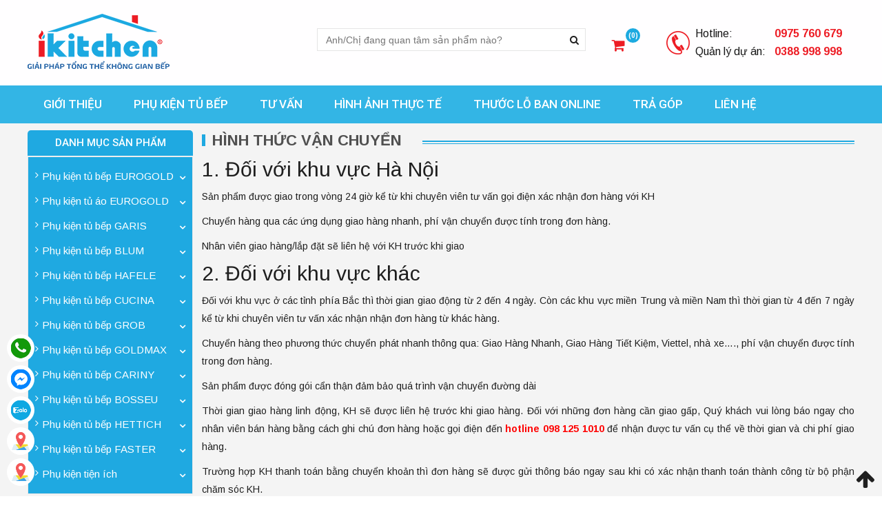

--- FILE ---
content_type: text/html; charset=UTF-8
request_url: https://phukienbepikitchen.com/hinh-thuc-van-chuyen.html/
body_size: 23588
content:
<!DOCTYPE html>
<html lang="vi" prefix="og: http://ogp.me/ns#">
<head>
	<meta charset="UTF-8">
		<meta name="viewport" content="width=device-width, initial-scale=1">
		    	<link rel="icon" type="image/png" href="https://phukienbepikitchen.com/wp-content/uploads/2019/01/favicon.png" />
    	<link rel="canonical" href="https://phukienbepikitchen.com/hinh-thuc-van-chuyen.html/">
    
	<script>(function(html){html.className = html.className.replace(/\bno-js\b/,'js')})(document.documentElement);</script>
<title>Hình thức vận chuyển - Bếp iKitchen - 098.125.1010</title>
<meta name='robots' content='max-image-preview:large' />

<!-- This site is optimized with the Yoast SEO plugin v5.3.2 - https://yoast.com/wordpress/plugins/seo/ -->
<meta property="og:locale" content="vi_VN" />
<meta property="og:type" content="article" />
<meta property="og:title" content="Hình thức vận chuyển - Bếp iKitchen - 098.125.1010" />
<meta property="og:description" content="1. Đối với khu vực Hà Nội Sản phẩm được giao trong vòng 24 giờ kể từ khi chuyên viên &hellip; Đọc thêm &raquo; &quot;Hình thức vận chuyển&quot;" />
<meta property="og:site_name" content="Bếp iKitchen - Hệ thống phân phối phụ kiện tủ bếp trên 63 tỉnh thành" />
<meta name="twitter:card" content="summary" />
<meta name="twitter:description" content="1. Đối với khu vực Hà Nội Sản phẩm được giao trong vòng 24 giờ kể từ khi chuyên viên &hellip; Đọc thêm &raquo; &quot;Hình thức vận chuyển&quot;" />
<meta name="twitter:title" content="Hình thức vận chuyển - Bếp iKitchen - 098.125.1010" />
<script type='application/ld+json'>{"@context":"http:\/\/schema.org","@type":"WebSite","@id":"#website","url":"https:\/\/phukienbepikitchen.com\/","name":"B\u1ebfp iKitchen - H\u1ec7 th\u1ed1ng ph\u00e2n ph\u1ed1i ph\u1ee5 ki\u1ec7n t\u1ee7 b\u1ebfp tr\u00ean 63 t\u1ec9nh th\u00e0nh","potentialAction":{"@type":"SearchAction","target":"https:\/\/phukienbepikitchen.com\/?s={search_term_string}","query-input":"required name=search_term_string"}}</script>
<!-- / Yoast SEO plugin. -->

<link rel='dns-prefetch' href='//code.jquery.com' />

<link rel="alternate" type="application/rss+xml" title="Dòng thông tin Bếp iKitchen - Hệ thống phân phối phụ kiện tủ bếp trên 63 tỉnh thành &raquo;" href="https://phukienbepikitchen.com/feed/" />
<link rel="alternate" type="application/rss+xml" title="Dòng phản hồi Bếp iKitchen - Hệ thống phân phối phụ kiện tủ bếp trên 63 tỉnh thành &raquo;" href="https://phukienbepikitchen.com/comments/feed/" />
<link rel='stylesheet' id='wp-block-library-css'  href='https://phukienbepikitchen.com/wp-includes/css/dist/block-library/style.min.css' type='text/css' media='all' />
<link rel='stylesheet' id='wc-block-style-css'  href='https://phukienbepikitchen.com/wp-content/plugins/woocommerce/assets/css/blocks/style.css' type='text/css' media='all' />
<style id='global-styles-inline-css' type='text/css'>
body{--wp--preset--color--black: #000000;--wp--preset--color--cyan-bluish-gray: #abb8c3;--wp--preset--color--white: #ffffff;--wp--preset--color--pale-pink: #f78da7;--wp--preset--color--vivid-red: #cf2e2e;--wp--preset--color--luminous-vivid-orange: #ff6900;--wp--preset--color--luminous-vivid-amber: #fcb900;--wp--preset--color--light-green-cyan: #7bdcb5;--wp--preset--color--vivid-green-cyan: #00d084;--wp--preset--color--pale-cyan-blue: #8ed1fc;--wp--preset--color--vivid-cyan-blue: #0693e3;--wp--preset--color--vivid-purple: #9b51e0;--wp--preset--gradient--vivid-cyan-blue-to-vivid-purple: linear-gradient(135deg,rgba(6,147,227,1) 0%,rgb(155,81,224) 100%);--wp--preset--gradient--light-green-cyan-to-vivid-green-cyan: linear-gradient(135deg,rgb(122,220,180) 0%,rgb(0,208,130) 100%);--wp--preset--gradient--luminous-vivid-amber-to-luminous-vivid-orange: linear-gradient(135deg,rgba(252,185,0,1) 0%,rgba(255,105,0,1) 100%);--wp--preset--gradient--luminous-vivid-orange-to-vivid-red: linear-gradient(135deg,rgba(255,105,0,1) 0%,rgb(207,46,46) 100%);--wp--preset--gradient--very-light-gray-to-cyan-bluish-gray: linear-gradient(135deg,rgb(238,238,238) 0%,rgb(169,184,195) 100%);--wp--preset--gradient--cool-to-warm-spectrum: linear-gradient(135deg,rgb(74,234,220) 0%,rgb(151,120,209) 20%,rgb(207,42,186) 40%,rgb(238,44,130) 60%,rgb(251,105,98) 80%,rgb(254,248,76) 100%);--wp--preset--gradient--blush-light-purple: linear-gradient(135deg,rgb(255,206,236) 0%,rgb(152,150,240) 100%);--wp--preset--gradient--blush-bordeaux: linear-gradient(135deg,rgb(254,205,165) 0%,rgb(254,45,45) 50%,rgb(107,0,62) 100%);--wp--preset--gradient--luminous-dusk: linear-gradient(135deg,rgb(255,203,112) 0%,rgb(199,81,192) 50%,rgb(65,88,208) 100%);--wp--preset--gradient--pale-ocean: linear-gradient(135deg,rgb(255,245,203) 0%,rgb(182,227,212) 50%,rgb(51,167,181) 100%);--wp--preset--gradient--electric-grass: linear-gradient(135deg,rgb(202,248,128) 0%,rgb(113,206,126) 100%);--wp--preset--gradient--midnight: linear-gradient(135deg,rgb(2,3,129) 0%,rgb(40,116,252) 100%);--wp--preset--duotone--dark-grayscale: url('#wp-duotone-dark-grayscale');--wp--preset--duotone--grayscale: url('#wp-duotone-grayscale');--wp--preset--duotone--purple-yellow: url('#wp-duotone-purple-yellow');--wp--preset--duotone--blue-red: url('#wp-duotone-blue-red');--wp--preset--duotone--midnight: url('#wp-duotone-midnight');--wp--preset--duotone--magenta-yellow: url('#wp-duotone-magenta-yellow');--wp--preset--duotone--purple-green: url('#wp-duotone-purple-green');--wp--preset--duotone--blue-orange: url('#wp-duotone-blue-orange');--wp--preset--font-size--small: 13px;--wp--preset--font-size--medium: 20px;--wp--preset--font-size--large: 36px;--wp--preset--font-size--x-large: 42px;}.has-black-color{color: var(--wp--preset--color--black) !important;}.has-cyan-bluish-gray-color{color: var(--wp--preset--color--cyan-bluish-gray) !important;}.has-white-color{color: var(--wp--preset--color--white) !important;}.has-pale-pink-color{color: var(--wp--preset--color--pale-pink) !important;}.has-vivid-red-color{color: var(--wp--preset--color--vivid-red) !important;}.has-luminous-vivid-orange-color{color: var(--wp--preset--color--luminous-vivid-orange) !important;}.has-luminous-vivid-amber-color{color: var(--wp--preset--color--luminous-vivid-amber) !important;}.has-light-green-cyan-color{color: var(--wp--preset--color--light-green-cyan) !important;}.has-vivid-green-cyan-color{color: var(--wp--preset--color--vivid-green-cyan) !important;}.has-pale-cyan-blue-color{color: var(--wp--preset--color--pale-cyan-blue) !important;}.has-vivid-cyan-blue-color{color: var(--wp--preset--color--vivid-cyan-blue) !important;}.has-vivid-purple-color{color: var(--wp--preset--color--vivid-purple) !important;}.has-black-background-color{background-color: var(--wp--preset--color--black) !important;}.has-cyan-bluish-gray-background-color{background-color: var(--wp--preset--color--cyan-bluish-gray) !important;}.has-white-background-color{background-color: var(--wp--preset--color--white) !important;}.has-pale-pink-background-color{background-color: var(--wp--preset--color--pale-pink) !important;}.has-vivid-red-background-color{background-color: var(--wp--preset--color--vivid-red) !important;}.has-luminous-vivid-orange-background-color{background-color: var(--wp--preset--color--luminous-vivid-orange) !important;}.has-luminous-vivid-amber-background-color{background-color: var(--wp--preset--color--luminous-vivid-amber) !important;}.has-light-green-cyan-background-color{background-color: var(--wp--preset--color--light-green-cyan) !important;}.has-vivid-green-cyan-background-color{background-color: var(--wp--preset--color--vivid-green-cyan) !important;}.has-pale-cyan-blue-background-color{background-color: var(--wp--preset--color--pale-cyan-blue) !important;}.has-vivid-cyan-blue-background-color{background-color: var(--wp--preset--color--vivid-cyan-blue) !important;}.has-vivid-purple-background-color{background-color: var(--wp--preset--color--vivid-purple) !important;}.has-black-border-color{border-color: var(--wp--preset--color--black) !important;}.has-cyan-bluish-gray-border-color{border-color: var(--wp--preset--color--cyan-bluish-gray) !important;}.has-white-border-color{border-color: var(--wp--preset--color--white) !important;}.has-pale-pink-border-color{border-color: var(--wp--preset--color--pale-pink) !important;}.has-vivid-red-border-color{border-color: var(--wp--preset--color--vivid-red) !important;}.has-luminous-vivid-orange-border-color{border-color: var(--wp--preset--color--luminous-vivid-orange) !important;}.has-luminous-vivid-amber-border-color{border-color: var(--wp--preset--color--luminous-vivid-amber) !important;}.has-light-green-cyan-border-color{border-color: var(--wp--preset--color--light-green-cyan) !important;}.has-vivid-green-cyan-border-color{border-color: var(--wp--preset--color--vivid-green-cyan) !important;}.has-pale-cyan-blue-border-color{border-color: var(--wp--preset--color--pale-cyan-blue) !important;}.has-vivid-cyan-blue-border-color{border-color: var(--wp--preset--color--vivid-cyan-blue) !important;}.has-vivid-purple-border-color{border-color: var(--wp--preset--color--vivid-purple) !important;}.has-vivid-cyan-blue-to-vivid-purple-gradient-background{background: var(--wp--preset--gradient--vivid-cyan-blue-to-vivid-purple) !important;}.has-light-green-cyan-to-vivid-green-cyan-gradient-background{background: var(--wp--preset--gradient--light-green-cyan-to-vivid-green-cyan) !important;}.has-luminous-vivid-amber-to-luminous-vivid-orange-gradient-background{background: var(--wp--preset--gradient--luminous-vivid-amber-to-luminous-vivid-orange) !important;}.has-luminous-vivid-orange-to-vivid-red-gradient-background{background: var(--wp--preset--gradient--luminous-vivid-orange-to-vivid-red) !important;}.has-very-light-gray-to-cyan-bluish-gray-gradient-background{background: var(--wp--preset--gradient--very-light-gray-to-cyan-bluish-gray) !important;}.has-cool-to-warm-spectrum-gradient-background{background: var(--wp--preset--gradient--cool-to-warm-spectrum) !important;}.has-blush-light-purple-gradient-background{background: var(--wp--preset--gradient--blush-light-purple) !important;}.has-blush-bordeaux-gradient-background{background: var(--wp--preset--gradient--blush-bordeaux) !important;}.has-luminous-dusk-gradient-background{background: var(--wp--preset--gradient--luminous-dusk) !important;}.has-pale-ocean-gradient-background{background: var(--wp--preset--gradient--pale-ocean) !important;}.has-electric-grass-gradient-background{background: var(--wp--preset--gradient--electric-grass) !important;}.has-midnight-gradient-background{background: var(--wp--preset--gradient--midnight) !important;}.has-small-font-size{font-size: var(--wp--preset--font-size--small) !important;}.has-medium-font-size{font-size: var(--wp--preset--font-size--medium) !important;}.has-large-font-size{font-size: var(--wp--preset--font-size--large) !important;}.has-x-large-font-size{font-size: var(--wp--preset--font-size--x-large) !important;}
</style>
<link rel='stylesheet' id='woocommerce-layout-css'  href='https://phukienbepikitchen.com/wp-content/plugins/woocommerce/assets/css/woocommerce-layout.css' type='text/css' media='all' />
<link rel='stylesheet' id='woocommerce-smallscreen-css'  href='https://phukienbepikitchen.com/wp-content/plugins/woocommerce/assets/css/woocommerce-smallscreen.css' type='text/css' media='only screen and (max-width: 768px)' />
<link rel='stylesheet' id='woocommerce-general-css'  href='https://phukienbepikitchen.com/wp-content/plugins/woocommerce/assets/css/woocommerce.css' type='text/css' media='all' />
<style id='woocommerce-inline-inline-css' type='text/css'>
.woocommerce form .form-row .required { visibility: visible; }
</style>
<link rel='stylesheet' id='bootstrap-css'  href='https://phukienbepikitchen.com/wp-content/themes/RTG/assets/extensions/css/bootstrap.min.css' type='text/css' media='all' />
<link rel='stylesheet' id='font-awesome-css'  href='https://phukienbepikitchen.com/wp-content/plugins/elementor/assets/lib/font-awesome/css/font-awesome.min.css' type='text/css' media='all' />
<link rel='stylesheet' id='font-icofont-css'  href='https://phukienbepikitchen.com/wp-content/themes/RTG/assets/extensions/css/icofont.min.css' type='text/css' media='all' />
<link rel='stylesheet' id='slick-css'  href='https://phukienbepikitchen.com/wp-content/themes/RTG/assets/extensions/css/slick.min.css' type='text/css' media='all' />
<link rel='stylesheet' id='jquery-ui-base-css'  href='//code.jquery.com/ui/1.12.1/themes/base/jquery-ui.css' type='text/css' media='all' />
<link rel='stylesheet' id='xzoom-css'  href='https://phukienbepikitchen.com/wp-content/themes/RTG/assets/extensions/css/xzoom.css' type='text/css' media='all' />
<link rel='stylesheet' id='rt-social-css'  href='https://phukienbepikitchen.com/wp-content/themes/RTG/assets/css/social.css' type='text/css' media='all' />
<link rel='stylesheet' id='rt-main-css'  href='https://phukienbepikitchen.com/wp-content/themes/RTG/assets/css/main.css' type='text/css' media='all' />
<style id='rt-main-inline-css' type='text/css'>
.quick-alo-phone.quick-alo-green .quick-alo-ph-circle-fill,.quick-alo-phone.quick-alo-green .quick-alo-ph-img-circle,.phone__show {background-color:#81d742;}.quick-alo-phone.quick-alo-green.quick-alo-hover .quick-alo-ph-img-circle,.quick-alo-phone.quick-alo-green:hover .quick-alo-ph-img-circle {background-color:#68f900;}.quick-alo-phone{left:0;}
</style>
<link rel='stylesheet' id='rt-custom-main-css'  href='https://phukienbepikitchen.com/wp-content/themes/RTG/assets/css/custom-main.css' type='text/css' media='all' />
<link rel='stylesheet' id='rt-news-css'  href='https://phukienbepikitchen.com/wp-content/themes/RTG/assets/css/news.css' type='text/css' media='all' />
<link rel='stylesheet' id='rt-widget-css'  href='https://phukienbepikitchen.com/wp-content/themes/RTG/assets/css/widget.css' type='text/css' media='all' />
<link rel='stylesheet' id='rt-woo-css'  href='https://phukienbepikitchen.com/wp-content/themes/RTG/assets/css/woo.css' type='text/css' media='all' />
<link rel='stylesheet' id='rt-custom-woo-css'  href='https://phukienbepikitchen.com/wp-content/themes/RTG/assets/css/custom-woo.css' type='text/css' media='all' />
<link rel='stylesheet' id='rt-media-css'  href='https://phukienbepikitchen.com/wp-content/themes/RTG/assets/css/media.css' type='text/css' media='all' />
<link rel='stylesheet' id='rt-quick-view-css'  href='https://phukienbepikitchen.com/wp-content/themes/RTG/assets/css/rt-quick-view.css' type='text/css' media='all' />
<script type='text/javascript' src='https://phukienbepikitchen.com/wp-includes/js/jquery/jquery.min.js' id='jquery-core-js'></script>
<script type='text/javascript' src='https://phukienbepikitchen.com/wp-includes/js/jquery/jquery-migrate.min.js' id='jquery-migrate-js'></script>
<script type='text/javascript' src='https://phukienbepikitchen.com/wp-content/themes/RTG/assets/extensions/js/xzoom.js' id='xzoom-js'></script>
<script type='text/javascript' id='ajax-test-js-extra'>
/* <![CDATA[ */
var the_ajax_script = {"ajaxurl":"https:\/\/phukienbepikitchen.com\/wp-admin\/admin-ajax.php"};
/* ]]> */
</script>
<script type='text/javascript' src='https://phukienbepikitchen.com/wp-content/plugins/google-site-verification-using-meta-tag//verification.js' id='ajax-test-js'></script>
<link rel="https://api.w.org/" href="https://phukienbepikitchen.com/wp-json/" /><link rel="alternate" type="application/json" href="https://phukienbepikitchen.com/wp-json/wp/v2/pages/615" /><link rel='shortlink' href='https://phukienbepikitchen.com/?p=615' />
<link rel="alternate" type="application/json+oembed" href="https://phukienbepikitchen.com/wp-json/oembed/1.0/embed?url=https%3A%2F%2Fphukienbepikitchen.com%2Fhinh-thuc-van-chuyen.html%2F" />
<link rel="alternate" type="text/xml+oembed" href="https://phukienbepikitchen.com/wp-json/oembed/1.0/embed?url=https%3A%2F%2Fphukienbepikitchen.com%2Fhinh-thuc-van-chuyen.html%2F&#038;format=xml" />
		<script>
			document.documentElement.className = document.documentElement.className.replace( 'no-js', 'js' );
		</script>
				<style>
			.no-js img.lazyload { display: none; }
			figure.wp-block-image img.lazyloading { min-width: 150px; }
							.lazyload, .lazyloading { opacity: 0; }
				.lazyloaded {
					opacity: 1;
					transition: opacity 400ms;
					transition-delay: 0ms;
				}
					</style>
		<!-- Google Tag Manager -->
<script>(function(w,d,s,l,i){w[l]=w[l]||[];w[l].push({'gtm.start':
new Date().getTime(),event:'gtm.js'});var f=d.getElementsByTagName(s)[0],
j=d.createElement(s),dl=l!='dataLayer'?'&l='+l:'';j.async=true;j.src=
'https://www.googletagmanager.com/gtm.js?id='+i+dl;f.parentNode.insertBefore(j,f);
})(window,document,'script','dataLayer','GTM-WG2DLX8');</script>
<!-- End Google Tag Manager --><!-- Facebook Pixel Code -->
<script>
  !function(f,b,e,v,n,t,s)
  {if(f.fbq)return;n=f.fbq=function(){n.callMethod?
  n.callMethod.apply(n,arguments):n.queue.push(arguments)};
  if(!f._fbq)f._fbq=n;n.push=n;n.loaded=!0;n.version='2.0';
  n.queue=[];t=b.createElement(e);t.async=!0;
  t.src=v;s=b.getElementsByTagName(e)[0];
  s.parentNode.insertBefore(t,s)}(window, document,'script',
  'https://connect.facebook.net/en_US/fbevents.js');
  fbq('init', '2701857136719455');
  fbq('track', 'PageView');
</script>
<noscript><img height="1" width="1" style="display:none"
  src="https://www.facebook.com/tr?id=2701857136719455&ev=PageView&noscript=1"
/></noscript>
<!-- End Facebook Pixel Code -->	<noscript><style>.woocommerce-product-gallery{ opacity: 1 !important; }</style></noscript>
	<!--
Plugin: Google meta tag Site Verification Plugin
Tracking Code.

-->

<meta name="google-site-verification" content="b9QzkWBOd0j8FzAChtWVKPYvvyVCarrpk1EtKw9c3Kg"/></head>

<body data-rsssl=1 class="page-template-default page page-id-615 has_devvn_toolbar woocommerce-no-js group-blog elementor-default elementor-kit-9350" itemscope itemtype="https://schema.org/WebPage">
<div class="site__container full w1200">
	<header class="site__header" role="banner">
		
		
				<div class="layout__header fix__logo--modifi">
					<div class="site-branding">
			<div class="container">
				<div class="row">
					<div class="logo">
																										<a href="https://phukienbepikitchen.com/" title="Bếp iKitchen &#8211; Hệ thống phân phối phụ kiện tủ bếp trên 63 tỉnh thành" >
								<img  alt="Bếp iKitchen &#8211; Hệ thống phân phối phụ kiện tủ bếp trên 63 tỉnh thành" data-src="https://phukienbepikitchen.com/wp-content/uploads/2019/01/logo-ikitchen.png" class="lazyload" src="[data-uri]"><noscript><img  alt="Bếp iKitchen &#8211; Hệ thống phân phối phụ kiện tủ bếp trên 63 tỉnh thành" data-src="https://phukienbepikitchen.com/wp-content/uploads/2019/01/logo-ikitchen.png" class="lazyload" src="[data-uri]"><noscript><img src="https://phukienbepikitchen.com/wp-content/uploads/2019/01/logo-ikitchen.png" alt="Bếp iKitchen &#8211; Hệ thống phân phối phụ kiện tủ bếp trên 63 tỉnh thành"></noscript></noscript>
							</a>
																										<div class="site-title hidden"><a href="https://phukienbepikitchen.com/">Bếp iKitchen &#8211; Hệ thống phân phối phụ kiện tủ bếp trên 63 tỉnh thành</a></div>
															<p class="site-description hidden">Bếp iKitchen là nhà phân phối cấp 1 phụ kiện tủ bếp, phụ kiện bếp thông minh trên 63 tỉnh thành Việt Nam.</p>
												</div>
					<div class="rt_cnt">
						<div class="rt_search">
							<form role="search" method="get" class="woocommerce-product-search" action="https://phukienbepikitchen.com/">
	<label class="screen-reader-text" for="woocommerce-product-search-field-0">Tìm kiếm:</label>
	<input type="search" id="woocommerce-product-search-field-0" class="search-field" placeholder="Anh/Chị đang quan tâm sản phẩm nào?" value="" name="s" />
	<button type="submit" class="search-submit"><i class="fa fa-search" aria-hidden="true"></i><span class="screen-reader-text">Search</span></button>
	<input type="hidden" name="post_type" value="product" />
</form>
						</div>
						<div class="rt_cart">
							<div class="shop-cart">    
    <i class="fa fa-shopping-cart"></i><a class="cart-contents" href="https://phukienbepikitchen.com/gio-hang.html/" title="View your shopping cart">(0)</a>
  </div>						</div>
						<div class="rt_hotline">
							<p><span>Hotline: </span><a href="tel:0975 760 679">0975 760 679</a></p>
							<p><span>Quản lý dự án: </span><a href="tel:0388 998 998">0388 998 998</a></p>
						</div>
					</div>
				</div><!-- .row -->
			</div><!-- .container -->
		</div><!-- .site-branding -->
		
	<nav id="site__navigation" class="main__navigation">
		<div class="container">
			<div class="row">
									<div class="vertical-mega-menu hidden">
						<button id="mega-menu-toggle" type="button" class="rt-navbar-toggle hidden-md">
							<span class="screen-reader-text sr-only">Toggle navigation</span>
							<span class="icon-bar bar1"></span>
							<span class="icon-bar bar2"></span>
							<span class="icon-bar bar3"></span>
						</button>
					</div>
				
				<div class="primary-menu-container visible-lg col-lg-12"><ul id="primary-menu" class="primary-menu menu clearfix"><li id="menu-item-930" class="menu-item menu-item-type-post_type menu-item-object-post menu-item-930"><a href="https://phukienbepikitchen.com/gioi-thieu-ve-ikitchen/">Giới thiệu</a></li>
<li id="menu-item-576" class="menu-item menu-item-type-taxonomy menu-item-object-product_cat menu-item-has-children menu-item-576"><a href="https://phukienbepikitchen.com/phu-kien-tu-bep/">Phụ kiện tủ bếp</a>
<ul class="sub-menu">
	<li id="menu-item-737" class="menu-item menu-item-type-taxonomy menu-item-object-product_cat menu-item-737"><a href="https://phukienbepikitchen.com/tay-nang-tu-bep/">Tay nâng tủ bếp</a></li>
	<li id="menu-item-739" class="menu-item menu-item-type-taxonomy menu-item-object-product_cat menu-item-739"><a href="https://phukienbepikitchen.com/gia-bat-co-dinh/">Giá bát cố định</a></li>
	<li id="menu-item-740" class="menu-item menu-item-type-taxonomy menu-item-object-product_cat menu-item-740"><a href="https://phukienbepikitchen.com/gia-bat-nang-ha/">Giá bát nâng hạ</a></li>
	<li id="menu-item-2549" class="menu-item menu-item-type-taxonomy menu-item-object-product_cat menu-item-2549"><a href="https://phukienbepikitchen.com/gia-xoong-noi-bat-dia/">Giá xoong nồi &#8211; bát đĩa</a></li>
	<li id="menu-item-741" class="menu-item menu-item-type-taxonomy menu-item-object-product_cat menu-item-741"><a href="https://phukienbepikitchen.com/gia-dao-thot-chai-lo/">Giá dao thớt, chai lọ</a></li>
	<li id="menu-item-743" class="menu-item menu-item-type-taxonomy menu-item-object-product_cat menu-item-743"><a href="https://phukienbepikitchen.com/gia-ke-gia-vi/">Giá kệ gia vị</a></li>
	<li id="menu-item-1369" class="menu-item menu-item-type-taxonomy menu-item-object-product_cat menu-item-1369"><a href="https://phukienbepikitchen.com/khay-chia-thia-dia/">Khay chia thìa dĩa</a></li>
	<li id="menu-item-747" class="menu-item menu-item-type-taxonomy menu-item-object-product_cat menu-item-747"><a href="https://phukienbepikitchen.com/thung-gao-am-tu/">Thùng gạo âm tủ</a></li>
	<li id="menu-item-748" class="menu-item menu-item-type-taxonomy menu-item-object-product_cat menu-item-748"><a href="https://phukienbepikitchen.com/thung-rac-am-tu/">Thùng rác âm tủ</a></li>
	<li id="menu-item-744" class="menu-item menu-item-type-taxonomy menu-item-object-product_cat menu-item-744"><a href="https://phukienbepikitchen.com/gia-xoay-mam-xoay-goc-tu-bep/">Giá xoay, Mâm xoay góc tủ bếp</a></li>
	<li id="menu-item-742" class="menu-item menu-item-type-taxonomy menu-item-object-product_cat menu-item-742"><a href="https://phukienbepikitchen.com/gia-goc-lien-hoan/">Giá góc liên hoàn</a></li>
	<li id="menu-item-746" class="menu-item menu-item-type-taxonomy menu-item-object-product_cat menu-item-746"><a href="https://phukienbepikitchen.com/ke-tu-kho/">Kệ tủ kho</a></li>
	<li id="menu-item-8935" class="menu-item menu-item-type-taxonomy menu-item-object-product_cat menu-item-8935"><a href="https://phukienbepikitchen.com/ke-de-chat-tay-rua/">Kệ để chất tẩy rửa</a></li>
	<li id="menu-item-738" class="menu-item menu-item-type-taxonomy menu-item-object-product_cat menu-item-738"><a href="https://phukienbepikitchen.com/den-led-cam-ung/">Đèn Led cảm ứng</a></li>
	<li id="menu-item-1312" class="menu-item menu-item-type-taxonomy menu-item-object-product_cat menu-item-1312"><a href="https://phukienbepikitchen.com/phu-kien-lien-ket/">Phụ kiện liên kết</a></li>
</ul>
</li>
<li id="menu-item-2146" class="menu-item menu-item-type-taxonomy menu-item-object-category menu-item-2146"><a href="https://phukienbepikitchen.com/tu-van/">Tư vấn</a></li>
<li id="menu-item-4100" class="menu-item menu-item-type-taxonomy menu-item-object-category menu-item-has-children menu-item-4100"><a href="https://phukienbepikitchen.com/hinh-anh-thuc-te/">Hình ảnh thực tế</a>
<ul class="sub-menu">
	<li id="menu-item-4096" class="menu-item menu-item-type-taxonomy menu-item-object-category menu-item-4096"><a href="https://phukienbepikitchen.com/hinh-anh-thuc-te/lap-dat-phu-kien/">Lắp đặt phụ kiện</a></li>
	<li id="menu-item-4097" class="menu-item menu-item-type-taxonomy menu-item-object-category menu-item-4097"><a href="https://phukienbepikitchen.com/hinh-anh-thuc-te/tu-bep-hoan-thien/">Tủ bếp hoàn thiện</a></li>
</ul>
</li>
<li id="menu-item-9437" class="menu-item menu-item-type-post_type menu-item-object-page menu-item-9437"><a href="https://phukienbepikitchen.com/thuoc-lo-ban-online.html/">Thước Lỗ Ban Online</a></li>
<li id="menu-item-7589" class="menu-item menu-item-type-custom menu-item-object-custom menu-item-7589"><a href="https://phukienbepikitchen.com/mua-hang-tra-gop-lai-suat-0-thong-qua-cong-giao-dich-mpos.html/">Trả Góp</a></li>
<li id="menu-item-19" class="menu-item menu-item-type-post_type menu-item-object-page menu-item-19"><a href="https://phukienbepikitchen.com/lien-he.html/">Liên hệ</a></li>
</ul></div>
				
				<div class="hidden-md col-xs-12 pc_mobile">
					
					<div id="menu-toggle" class="mobile-menu-no-search">
						<span id="">Menu</span>
						<button id="" type="button" class="rt-navbar-toggle hidden-md">
							<span class="screen-reader-text sr-only">Toggle navigation</span>
							<span class="icon-bar bar1"></span>
							<span class="icon-bar bar2"></span>
							<span class="icon-bar bar3"></span>
						</button>
					</div>
									</div>

			</div><!-- .row -->
		</div><!-- .container -->
	</nav><!-- #site-navigation -->
		</div>
		
	</header>

	<div id="content" class="site__content clearfix">

				
							<div class="container">

					<div class="row">
						
						<div id="layout" class="clearfix sidebar__left">

			
					
	<div id="primary" class="content__area">
		<main id="main" class="site-main" role="main">
    	
			                <h1 class="hds"><span>Hình thức vận chuyển</span></h1>
                    <div class="entry-content">
                        <h2 style="text-align: justify;">1. Đối với khu vực Hà Nội</h2>
<p style="text-align: justify;">Sản phẩm được giao trong vòng 24 giờ kể từ khi chuyên viên tư vấn gọi điện xác nhận đơn hàng với KH</p>
<p style="text-align: justify;">Chuyển hàng qua các ứng dụng giao hàng nhanh, phí vận chuyển được tính trong đơn hàng.</p>
<p style="text-align: justify;">Nhân viên giao hàng/lắp đặt sẽ liên hệ với KH trước khi giao</p>
<h2 style="text-align: justify;">2. Đối với khu vực khác</h2>
<p style="text-align: justify;">Đối với khu vực ở các tỉnh phía Bắc thì thời gian giao động từ 2 đến 4 ngày. Còn các khu vực miền Trung và miền Nam thì thời gian từ 4 đến 7 ngày kể từ khi chuyên viên tư vấn xác nhận nhận đơn hàng từ khác hàng.</p>
<p style="text-align: justify;">Chuyển hàng theo phương thức chuyển phát nhanh thông qua: Giao Hàng Nhanh, Giao Hàng Tiết Kiệm, Viettel, nhà xe&#8230;., phí vận chuyển được tính trong đơn hàng.</p>
<p style="text-align: justify;">Sản phẩm được đóng gói cẩn thận đảm bảo quá trình vận chuyển đường dài</p>
<p style="text-align: justify;">Thời gian giao hàng linh động, KH sẽ được liên hệ trước khi giao hàng. Đối với những đơn hàng cần giao gấp, Quý khách vui lòng báo ngay cho nhân viên bán hàng bằng cách ghi chú đơn hàng hoặc gọi điện đến <strong><span style="color: #ff0000;">hotline 098 125 1010</span></strong> để nhận được tư vấn cụ thể về thời gian và chi phí giao hàng.</p>
<p style="text-align: justify;">Trường hợp KH thanh toán bằng chuyển khoản thì đơn hàng sẽ được gửi thông báo ngay sau khi có xác nhận thanh toán thành công từ bộ phận chăm sóc KH.</p>
<p style="text-align: justify;">Trường hợp nếu có vấn đề phát sinh như do vấn đề thời tiết, một số sự cố khác ảnh hưởng đến việc giao hàng thì Bếp iKitchen sẽ thông báo ngay cho KH về việc thời gia giao hàng. Trường hợp sản phẩm tạm hết hàng chúng tôi cũng sẽ thông báo ngay cho KH chuyển sang các sản phẩm tương tự khác hoặc KH hủy đơn hàng</p>
                    </div>
                    <div class="clear"></div>
            
		</main><!-- #main -->
	</div><!-- #primary -->


	<aside id="secondary__1" class="sidebar widget__area">
		<div id="nav_menu-3" class="widget widget_nav_menu"><h3 class="widget-title">Danh mục sản phẩm</h3><div class="menu-danh-muc-san-pham-container"><ul id="menu-danh-muc-san-pham" class="menu"><li id="menu-item-584" class="menu-item menu-item-type-taxonomy menu-item-object-product_cat menu-item-has-children menu-item-584"><a href="https://phukienbepikitchen.com/phu-kien-tu-bep-eurogold/">Phụ kiện tủ bếp EUROGOLD</a>
<ul class="sub-menu">
	<li id="menu-item-1031" class="menu-item menu-item-type-taxonomy menu-item-object-product_cat menu-item-1031"><a href="https://phukienbepikitchen.com/gia-bat-nang-ha-eurogold/">Giá bát nâng hạ Eurogold</a></li>
	<li id="menu-item-761" class="menu-item menu-item-type-taxonomy menu-item-object-product_cat menu-item-761"><a href="https://phukienbepikitchen.com/gia-bat-co-dinh-eurogold/">Giá bát cố định Eurogold</a></li>
	<li id="menu-item-763" class="menu-item menu-item-type-taxonomy menu-item-object-product_cat menu-item-763"><a href="https://phukienbepikitchen.com/gia-dao-thot-chai-lo-eurogold/">Giá dao thớt, chai lọ Eurogold</a></li>
	<li id="menu-item-764" class="menu-item menu-item-type-taxonomy menu-item-object-product_cat menu-item-764"><a href="https://phukienbepikitchen.com/gia-goc-lien-hoan-eurogold/">Giá góc liên hoàn Eurogold</a></li>
	<li id="menu-item-768" class="menu-item menu-item-type-taxonomy menu-item-object-product_cat menu-item-768"><a href="https://phukienbepikitchen.com/gia-xoong-noi-bat-dia-eurogold/">Giá xoong nồi &#8211; bát đĩa Eurogold</a></li>
	<li id="menu-item-766" class="menu-item menu-item-type-taxonomy menu-item-object-product_cat menu-item-766"><a href="https://phukienbepikitchen.com/gia-treo-inox-da-nang-eurogold/">Giá treo inox đa năng Eurogold</a></li>
	<li id="menu-item-759" class="menu-item menu-item-type-taxonomy menu-item-object-product_cat menu-item-759"><a href="https://phukienbepikitchen.com/ban-le-giam-chan-eurogold/">Bản lề giảm chấn Eurogold</a></li>
	<li id="menu-item-760" class="menu-item menu-item-type-taxonomy menu-item-object-product_cat menu-item-760"><a href="https://phukienbepikitchen.com/den-led-cam-ung-eurogold/">Đèn Led cảm ứng Eurogold</a></li>
	<li id="menu-item-765" class="menu-item menu-item-type-taxonomy menu-item-object-product_cat menu-item-765"><a href="https://phukienbepikitchen.com/gia-ke-gia-vi-eurogold/">Giá kệ gia vị Eurogold</a></li>
	<li id="menu-item-770" class="menu-item menu-item-type-taxonomy menu-item-object-product_cat menu-item-770"><a href="https://phukienbepikitchen.com/ke-tu-kho-eurogold/">Kệ tủ kho Eurogold</a></li>
	<li id="menu-item-767" class="menu-item menu-item-type-taxonomy menu-item-object-product_cat menu-item-767"><a href="https://phukienbepikitchen.com/gia-xoay-mam-xoay-goc-tu-bep-eurogold/">Giá xoay, Mâm xoay góc tủ bếp Eurogold</a></li>
	<li id="menu-item-769" class="menu-item menu-item-type-taxonomy menu-item-object-product_cat menu-item-769"><a href="https://phukienbepikitchen.com/ke-de-chat-tay-rua-eurogold/">Kệ để chất tẩy rửa Eurogold</a></li>
	<li id="menu-item-771" class="menu-item menu-item-type-taxonomy menu-item-object-product_cat menu-item-771"><a href="https://phukienbepikitchen.com/khay-chia-thia-dia-eurogold/">Khay chia thìa dĩa Eurogold</a></li>
	<li id="menu-item-772" class="menu-item menu-item-type-taxonomy menu-item-object-product_cat menu-item-772"><a href="https://phukienbepikitchen.com/pittong-tay-day-eurogold/">Pittong tay đẩy Eurogold</a></li>
	<li id="menu-item-773" class="menu-item menu-item-type-taxonomy menu-item-object-product_cat menu-item-773"><a href="https://phukienbepikitchen.com/ray-truot-ngan-keo-eurogold/">Ray trượt ngăn kéo Eurogold</a></li>
	<li id="menu-item-774" class="menu-item menu-item-type-taxonomy menu-item-object-product_cat menu-item-774"><a href="https://phukienbepikitchen.com/tay-nam-tu-bep-eurogold/">Tay nắm tủ bếp Eurogold</a></li>
	<li id="menu-item-775" class="menu-item menu-item-type-taxonomy menu-item-object-product_cat menu-item-775"><a href="https://phukienbepikitchen.com/thung-gao-am-tu-eurogold/">Thùng gạo âm tủ Eurogold</a></li>
	<li id="menu-item-776" class="menu-item menu-item-type-taxonomy menu-item-object-product_cat menu-item-776"><a href="https://phukienbepikitchen.com/thung-rac-am-tu-eurogold/">Thùng rác âm tủ Eurogold</a></li>
</ul>
</li>
<li id="menu-item-5182" class="menu-item menu-item-type-taxonomy menu-item-object-product_cat menu-item-has-children menu-item-5182"><a href="https://phukienbepikitchen.com/phu-kien-tu-ao-eurogold/">Phụ kiện tủ áo EUROGOLD</a>
<ul class="sub-menu">
	<li id="menu-item-5232" class="menu-item menu-item-type-taxonomy menu-item-object-product_cat menu-item-5232"><a href="https://phukienbepikitchen.com/gia-de-do-trang-suc/">Giá để đồ trang sức</a></li>
	<li id="menu-item-5235" class="menu-item menu-item-type-taxonomy menu-item-object-product_cat menu-item-5235"><a href="https://phukienbepikitchen.com/gia-vat-quan-au/">Giá vắt quần âu</a></li>
	<li id="menu-item-5241" class="menu-item menu-item-type-taxonomy menu-item-object-product_cat menu-item-5241"><a href="https://phukienbepikitchen.com/mac-quan-ao/">Mắc quần áo</a></li>
	<li id="menu-item-5234" class="menu-item menu-item-type-taxonomy menu-item-object-product_cat menu-item-5234"><a href="https://phukienbepikitchen.com/gia-vat-ca-vat/">Giá vắt cà vạt</a></li>
	<li id="menu-item-5231" class="menu-item menu-item-type-taxonomy menu-item-object-product_cat menu-item-5231"><a href="https://phukienbepikitchen.com/cau-la-am-tu/">Cầu là âm tủ</a></li>
	<li id="menu-item-5243" class="menu-item menu-item-type-taxonomy menu-item-object-product_cat menu-item-5243"><a href="https://phukienbepikitchen.com/ro-de-do-gap/">Rổ để đồ gấp</a></li>
	<li id="menu-item-5236" class="menu-item menu-item-type-taxonomy menu-item-object-product_cat menu-item-5236"><a href="https://phukienbepikitchen.com/gio-de-do-gap/">Giỏ để đồ gấp</a></li>
	<li id="menu-item-5242" class="menu-item menu-item-type-taxonomy menu-item-object-product_cat menu-item-5242"><a href="https://phukienbepikitchen.com/moc-treo-quan-au/">Móc treo quần âu</a></li>
	<li id="menu-item-5238" class="menu-item menu-item-type-taxonomy menu-item-object-product_cat menu-item-5238"><a href="https://phukienbepikitchen.com/guong-am-tu/">Gương âm tủ</a></li>
	<li id="menu-item-5239" class="menu-item menu-item-type-taxonomy menu-item-object-product_cat menu-item-5239"><a href="https://phukienbepikitchen.com/ke-de-do/">Kệ để đồ</a></li>
	<li id="menu-item-5233" class="menu-item menu-item-type-taxonomy menu-item-object-product_cat menu-item-5233"><a href="https://phukienbepikitchen.com/gia-treo-do-goc/">Giá treo đồ góc</a></li>
	<li id="menu-item-5240" class="menu-item menu-item-type-taxonomy menu-item-object-product_cat menu-item-5240"><a href="https://phukienbepikitchen.com/ke-de-giay-thong-minh/">Kệ để giày thông minh</a></li>
	<li id="menu-item-5237" class="menu-item menu-item-type-taxonomy menu-item-object-product_cat menu-item-5237"><a href="https://phukienbepikitchen.com/gio-dung-do-giat/">Giỏ đựng đồ giặt</a></li>
</ul>
</li>
<li id="menu-item-585" class="menu-item menu-item-type-taxonomy menu-item-object-product_cat menu-item-has-children menu-item-585"><a href="https://phukienbepikitchen.com/phu-kien-tu-bep-garis/">Phụ kiện tủ bếp GARIS</a>
<ul class="sub-menu">
	<li id="menu-item-9044" class="menu-item menu-item-type-taxonomy menu-item-object-product_cat menu-item-9044"><a href="https://phukienbepikitchen.com/phu-kien-tu-bep-garis-megkel-nan-oval/">Phụ kiện tủ bếp Garis Megkel (nan Oval)</a></li>
	<li id="menu-item-9045" class="menu-item menu-item-type-taxonomy menu-item-object-product_cat menu-item-9045"><a href="https://phukienbepikitchen.com/gia-bat-nang-ha-garis-megkel-nan-oval/">Giá bát nâng hạ Garis Megkel (nan oval)</a></li>
	<li id="menu-item-795" class="menu-item menu-item-type-taxonomy menu-item-object-product_cat menu-item-795"><a href="https://phukienbepikitchen.com/gia-bat-nang-ha-garis/">Giá bát nâng hạ Garis</a></li>
	<li id="menu-item-794" class="menu-item menu-item-type-taxonomy menu-item-object-product_cat menu-item-794"><a href="https://phukienbepikitchen.com/gia-bat-co-dinh-garis/">Giá bát cố định Garis</a></li>
	<li id="menu-item-801" class="menu-item menu-item-type-taxonomy menu-item-object-product_cat menu-item-801"><a href="https://phukienbepikitchen.com/gia-xoong-noi-garis/">Giá xoong nồi Garis</a></li>
	<li id="menu-item-796" class="menu-item menu-item-type-taxonomy menu-item-object-product_cat menu-item-796"><a href="https://phukienbepikitchen.com/gia-dao-thot-chai-lo-garis/">Giá dao thớt, chai lọ Garis</a></li>
	<li id="menu-item-804" class="menu-item menu-item-type-taxonomy menu-item-object-product_cat menu-item-804"><a href="https://phukienbepikitchen.com/khay-chia-thia-dia-garis/">Khay chia thìa dĩa Garis</a></li>
	<li id="menu-item-802" class="menu-item menu-item-type-taxonomy menu-item-object-product_cat menu-item-802"><a href="https://phukienbepikitchen.com/ke-de-chat-tay-rua-garis/">Kệ để chất tẩy rửa Garis</a></li>
	<li id="menu-item-799" class="menu-item menu-item-type-taxonomy menu-item-object-product_cat menu-item-799"><a href="https://phukienbepikitchen.com/gia-treo-inox-da-nang-garis/">Giá treo inox đa năng Garis</a></li>
	<li id="menu-item-798" class="menu-item menu-item-type-taxonomy menu-item-object-product_cat menu-item-798"><a href="https://phukienbepikitchen.com/gia-ke-gia-vi-garis/">Giá kệ gia vị Garis</a></li>
	<li id="menu-item-797" class="menu-item menu-item-type-taxonomy menu-item-object-product_cat menu-item-797"><a href="https://phukienbepikitchen.com/gia-goc-lien-hoan-garis/">Giá góc liên hoàn Garis</a></li>
	<li id="menu-item-800" class="menu-item menu-item-type-taxonomy menu-item-object-product_cat menu-item-800"><a href="https://phukienbepikitchen.com/gia-xoay-mam-xoay-goc-tu-bep-garis/">Giá xoay, Mâm xoay góc tủ bếp Garis</a></li>
	<li id="menu-item-803" class="menu-item menu-item-type-taxonomy menu-item-object-product_cat menu-item-803"><a href="https://phukienbepikitchen.com/ke-tu-kho-garis/">Kệ tủ kho Garis</a></li>
	<li id="menu-item-806" class="menu-item menu-item-type-taxonomy menu-item-object-product_cat menu-item-806"><a href="https://phukienbepikitchen.com/ray-truot-ngan-keo-garis/">Ray trượt ngăn kéo Garis</a></li>
	<li id="menu-item-808" class="menu-item menu-item-type-taxonomy menu-item-object-product_cat menu-item-808"><a href="https://phukienbepikitchen.com/thung-rac-am-tu-garis/">Thùng rác âm tủ Garis</a></li>
	<li id="menu-item-807" class="menu-item menu-item-type-taxonomy menu-item-object-product_cat menu-item-807"><a href="https://phukienbepikitchen.com/thung-gao-am-tu-garis/">Thùng gạo âm tủ Garis</a></li>
	<li id="menu-item-793" class="menu-item menu-item-type-taxonomy menu-item-object-product_cat menu-item-793"><a href="https://phukienbepikitchen.com/ban-le-giam-chan-garis/">Bản lề giảm chấn Garis</a></li>
	<li id="menu-item-805" class="menu-item menu-item-type-taxonomy menu-item-object-product_cat menu-item-805"><a href="https://phukienbepikitchen.com/pittong-tay-day-garis/">Pittong tay đẩy Garis</a></li>
</ul>
</li>
<li id="menu-item-582" class="menu-item menu-item-type-taxonomy menu-item-object-product_cat menu-item-has-children menu-item-582"><a href="https://phukienbepikitchen.com/phu-kien-tu-bep-blum/">Phụ kiện tủ bếp BLUM</a>
<ul class="sub-menu">
	<li id="menu-item-826" class="menu-item menu-item-type-taxonomy menu-item-object-product_cat menu-item-826"><a href="https://phukienbepikitchen.com/tay-nang-blum/">Tay nâng Blum</a></li>
	<li id="menu-item-1152" class="menu-item menu-item-type-taxonomy menu-item-object-product_cat menu-item-1152"><a href="https://phukienbepikitchen.com/ban-le-blum/">Bản lề Blum</a></li>
	<li id="menu-item-825" class="menu-item menu-item-type-taxonomy menu-item-object-product_cat menu-item-825"><a href="https://phukienbepikitchen.com/ray-truot-blum/">Ray trượt Blum</a></li>
</ul>
</li>
<li id="menu-item-587" class="menu-item menu-item-type-taxonomy menu-item-object-product_cat menu-item-has-children menu-item-587"><a href="https://phukienbepikitchen.com/phu-kien-tu-bep-hafele/">Phụ kiện tủ bếp HAFELE</a>
<ul class="sub-menu">
	<li id="menu-item-9420" class="menu-item menu-item-type-taxonomy menu-item-object-product_cat menu-item-9420"><a href="https://phukienbepikitchen.com/gia-bat-nang-ha-hafele/">Giá bát nâng hạ Hafele</a></li>
	<li id="menu-item-828" class="menu-item menu-item-type-taxonomy menu-item-object-product_cat menu-item-828"><a href="https://phukienbepikitchen.com/gia-bat-co-dinh-hafele/">Giá bát cố định Hafele</a></li>
	<li id="menu-item-830" class="menu-item menu-item-type-taxonomy menu-item-object-product_cat menu-item-830"><a href="https://phukienbepikitchen.com/gia-goc-lien-hoan-hafele/">Giá góc liên hoàn Hafele</a></li>
	<li id="menu-item-829" class="menu-item menu-item-type-taxonomy menu-item-object-product_cat menu-item-829"><a href="https://phukienbepikitchen.com/gia-dao-thot-chai-lo-hafele/">Giá dao thớt, chai lọ Hafele</a></li>
	<li id="menu-item-832" class="menu-item menu-item-type-taxonomy menu-item-object-product_cat menu-item-832"><a href="https://phukienbepikitchen.com/gia-xoong-noi-hafele/">Giá xoong nồi Hafele</a></li>
	<li id="menu-item-831" class="menu-item menu-item-type-taxonomy menu-item-object-product_cat menu-item-831"><a href="https://phukienbepikitchen.com/gia-ke-gia-vi-hafele/">Giá kệ gia vị Hafele</a></li>
	<li id="menu-item-833" class="menu-item menu-item-type-taxonomy menu-item-object-product_cat menu-item-833"><a href="https://phukienbepikitchen.com/ke-tu-kho-hafele/">Kệ tủ kho Hafele</a></li>
	<li id="menu-item-835" class="menu-item menu-item-type-taxonomy menu-item-object-product_cat menu-item-835"><a href="https://phukienbepikitchen.com/tay-nang-hafele/">Tay nâng Hafele</a></li>
	<li id="menu-item-827" class="menu-item menu-item-type-taxonomy menu-item-object-product_cat menu-item-827"><a href="https://phukienbepikitchen.com/ban-le-hafele/">Bản lề Hafele</a></li>
	<li id="menu-item-834" class="menu-item menu-item-type-taxonomy menu-item-object-product_cat menu-item-834"><a href="https://phukienbepikitchen.com/ray-truot-hafele/">Ray trượt Hafele</a></li>
	<li id="menu-item-3306" class="menu-item menu-item-type-taxonomy menu-item-object-product_cat menu-item-3306"><a href="https://phukienbepikitchen.com/phu-kien-cho-hoc-tu/">Phụ kiện cho hộc tủ Hafele</a></li>
</ul>
</li>
<li id="menu-item-6372" class="menu-item menu-item-type-taxonomy menu-item-object-product_cat menu-item-has-children menu-item-6372"><a href="https://phukienbepikitchen.com/phu-kien-tu-bep-cucina/">Phụ kiện tủ bếp CUCINA</a>
<ul class="sub-menu">
	<li id="menu-item-6375" class="menu-item menu-item-type-taxonomy menu-item-object-product_cat menu-item-6375"><a href="https://phukienbepikitchen.com/gia-bat-nang-ha-cucina/">Giá bát nâng hạ Cucina</a></li>
	<li id="menu-item-6373" class="menu-item menu-item-type-taxonomy menu-item-object-product_cat menu-item-6373"><a href="https://phukienbepikitchen.com/gia-bat-co-dinh-cucina/">Giá bát cố định Cucina</a></li>
	<li id="menu-item-6374" class="menu-item menu-item-type-taxonomy menu-item-object-product_cat menu-item-6374"><a href="https://phukienbepikitchen.com/gia-dao-thot-chai-lo-cucina/">Giá dao thớt chai lọ Cucina</a></li>
	<li id="menu-item-6376" class="menu-item menu-item-type-taxonomy menu-item-object-product_cat menu-item-6376"><a href="https://phukienbepikitchen.com/gia-xoong-noi-bat-bat-dia-cucina/">Giá xoong nồi bát &#8211; bát đĩa Cucina</a></li>
	<li id="menu-item-6377" class="menu-item menu-item-type-taxonomy menu-item-object-product_cat menu-item-6377"><a href="https://phukienbepikitchen.com/gia-gia-vi-cucina/">Giá gia vị Cucina</a></li>
</ul>
</li>
<li id="menu-item-1028" class="menu-item menu-item-type-taxonomy menu-item-object-product_cat menu-item-has-children menu-item-1028"><a href="https://phukienbepikitchen.com/phu-kien-tu-bep-grob/">Phụ kiện tủ bếp GROB</a>
<ul class="sub-menu">
	<li id="menu-item-1032" class="menu-item menu-item-type-taxonomy menu-item-object-product_cat menu-item-1032"><a href="https://phukienbepikitchen.com/gia-bat-co-dinh-grob/">Giá bát cố định Grob</a></li>
	<li id="menu-item-1033" class="menu-item menu-item-type-taxonomy menu-item-object-product_cat menu-item-1033"><a href="https://phukienbepikitchen.com/gia-bat-nang-ha-grob/">Giá bát nâng hạ Grob</a></li>
	<li id="menu-item-1034" class="menu-item menu-item-type-taxonomy menu-item-object-product_cat menu-item-1034"><a href="https://phukienbepikitchen.com/gia-xoong-noi-bat-dia-grob/">Giá xoong nồi &#8211; bát đĩa Grob</a></li>
	<li id="menu-item-1035" class="menu-item menu-item-type-taxonomy menu-item-object-product_cat menu-item-1035"><a href="https://phukienbepikitchen.com/gia-dao-thot-chai-lo-grob/">Giá dao thớt, chai lọ Grob</a></li>
	<li id="menu-item-1036" class="menu-item menu-item-type-taxonomy menu-item-object-product_cat menu-item-1036"><a href="https://phukienbepikitchen.com/gia-ke-gia-vi-grob/">Giá kệ gia vị Grob</a></li>
	<li id="menu-item-1037" class="menu-item menu-item-type-taxonomy menu-item-object-product_cat menu-item-1037"><a href="https://phukienbepikitchen.com/thung-gao-am-tu-grob/">Thùng gạo âm tủ Grob</a></li>
	<li id="menu-item-1038" class="menu-item menu-item-type-taxonomy menu-item-object-product_cat menu-item-1038"><a href="https://phukienbepikitchen.com/thung-rac-am-tu-grob/">Thùng rác âm tủ Grob</a></li>
	<li id="menu-item-1039" class="menu-item menu-item-type-taxonomy menu-item-object-product_cat menu-item-1039"><a href="https://phukienbepikitchen.com/gia-xoay-mam-xoay-goc-tu-bep-grob/">Giá xoay, mâm xoay góc tủ bếp Grob</a></li>
	<li id="menu-item-1040" class="menu-item menu-item-type-taxonomy menu-item-object-product_cat menu-item-1040"><a href="https://phukienbepikitchen.com/gia-goc-lien-hoan-grob/">Giá góc liên hoàn Grob</a></li>
	<li id="menu-item-1041" class="menu-item menu-item-type-taxonomy menu-item-object-product_cat menu-item-1041"><a href="https://phukienbepikitchen.com/ke-tu-kho-grob/">Kệ tủ kho Grob</a></li>
	<li id="menu-item-1042" class="menu-item menu-item-type-taxonomy menu-item-object-product_cat menu-item-1042"><a href="https://phukienbepikitchen.com/khay-chia-thia-dia-grob/">Khay chia thìa dĩa Grob</a></li>
	<li id="menu-item-1043" class="menu-item menu-item-type-taxonomy menu-item-object-product_cat menu-item-1043"><a href="https://phukienbepikitchen.com/gia-treo-inox-da-nang-grob/">Giá treo inox đa năng Grob</a></li>
	<li id="menu-item-1044" class="menu-item menu-item-type-taxonomy menu-item-object-product_cat menu-item-1044"><a href="https://phukienbepikitchen.com/ke-de-chat-tay-rua-grob/">Kệ để chất tẩy rửa Grob</a></li>
	<li id="menu-item-1045" class="menu-item menu-item-type-taxonomy menu-item-object-product_cat menu-item-1045"><a href="https://phukienbepikitchen.com/ban-le-giam-chan-grob/">Bản lề giảm chấn Grob</a></li>
	<li id="menu-item-1046" class="menu-item menu-item-type-taxonomy menu-item-object-product_cat menu-item-1046"><a href="https://phukienbepikitchen.com/ray-truot-ngan-keo-grob/">Ray trượt ngăn kéo Grob</a></li>
	<li id="menu-item-1047" class="menu-item menu-item-type-taxonomy menu-item-object-product_cat menu-item-1047"><a href="https://phukienbepikitchen.com/pittong-tay-day-grob/">Pittong tay đẩy Grob</a></li>
</ul>
</li>
<li id="menu-item-5582" class="menu-item menu-item-type-taxonomy menu-item-object-product_cat menu-item-has-children menu-item-5582"><a href="https://phukienbepikitchen.com/phu-kien-tu-bep-goldmax/">Phụ kiện tủ bếp GOLDMAX</a>
<ul class="sub-menu">
	<li id="menu-item-5585" class="menu-item menu-item-type-taxonomy menu-item-object-product_cat menu-item-5585"><a href="https://phukienbepikitchen.com/gia-bat-nang-ha-goldmax/">Giá bát nâng hạ GoldMax</a></li>
	<li id="menu-item-5586" class="menu-item menu-item-type-taxonomy menu-item-object-product_cat menu-item-5586"><a href="https://phukienbepikitchen.com/gia-bat-co-dinh-goldmax/">Giá bát cố định GoldMax</a></li>
	<li id="menu-item-5584" class="menu-item menu-item-type-taxonomy menu-item-object-product_cat menu-item-5584"><a href="https://phukienbepikitchen.com/gia-dao-thot-chai-lo-goldmax/">Giá dao thớt, chai lọ GoldMax</a></li>
	<li id="menu-item-5589" class="menu-item menu-item-type-taxonomy menu-item-object-product_cat menu-item-5589"><a href="https://phukienbepikitchen.com/gia-xoong-noi-bat-dia-goldmax/">Giá xoong nồi &#8211; bát đĩa GoldMax</a></li>
	<li id="menu-item-5590" class="menu-item menu-item-type-taxonomy menu-item-object-product_cat menu-item-5590"><a href="https://phukienbepikitchen.com/gia-ke-gia-vi-goldmax/">Giá kệ gia vị GoldMax</a></li>
	<li id="menu-item-5587" class="menu-item menu-item-type-taxonomy menu-item-object-product_cat menu-item-5587"><a href="https://phukienbepikitchen.com/thung-rac-goldmax/">Thùng rác GoldMax</a></li>
	<li id="menu-item-5588" class="menu-item menu-item-type-taxonomy menu-item-object-product_cat menu-item-5588"><a href="https://phukienbepikitchen.com/thung-gao-goldmax/">Thùng gạo GoldMax</a></li>
	<li id="menu-item-5838" class="menu-item menu-item-type-taxonomy menu-item-object-product_cat menu-item-5838"><a href="https://phukienbepikitchen.com/ke-tu-kho-goldmax/">Kệ tủ kho GoldMax</a></li>
</ul>
</li>
<li id="menu-item-583" class="menu-item menu-item-type-taxonomy menu-item-object-product_cat menu-item-has-children menu-item-583"><a href="https://phukienbepikitchen.com/phu-kien-tu-bep-cariny/">Phụ kiện tủ bếp CARINY</a>
<ul class="sub-menu">
	<li id="menu-item-809" class="menu-item menu-item-type-taxonomy menu-item-object-product_cat menu-item-809"><a href="https://phukienbepikitchen.com/ban-le-giam-chan-cariny/">Bản lề giảm chấn Cariny</a></li>
	<li id="menu-item-810" class="menu-item menu-item-type-taxonomy menu-item-object-product_cat menu-item-810"><a href="https://phukienbepikitchen.com/gia-bat-co-dinh-cariny/">Giá bát cố định Cariny</a></li>
	<li id="menu-item-811" class="menu-item menu-item-type-taxonomy menu-item-object-product_cat menu-item-811"><a href="https://phukienbepikitchen.com/gia-bat-nang-ha-cariny/">Giá bát nâng hạ Cariny</a></li>
	<li id="menu-item-812" class="menu-item menu-item-type-taxonomy menu-item-object-product_cat menu-item-812"><a href="https://phukienbepikitchen.com/gia-dao-thot-chai-lo-cariny/">Giá dao thớt, chai lọ Cariny</a></li>
	<li id="menu-item-813" class="menu-item menu-item-type-taxonomy menu-item-object-product_cat menu-item-813"><a href="https://phukienbepikitchen.com/gia-goc-lien-hoan-cariny/">Giá góc liên hoàn Cariny</a></li>
	<li id="menu-item-814" class="menu-item menu-item-type-taxonomy menu-item-object-product_cat menu-item-814"><a href="https://phukienbepikitchen.com/gia-ke-gia-vi-cariny/">Giá kệ gia vị Cariny</a></li>
	<li id="menu-item-815" class="menu-item menu-item-type-taxonomy menu-item-object-product_cat menu-item-815"><a href="https://phukienbepikitchen.com/gia-treo-inox-da-nang-cariny/">Giá treo inox đa năng Cariny</a></li>
	<li id="menu-item-817" class="menu-item menu-item-type-taxonomy menu-item-object-product_cat menu-item-817"><a href="https://phukienbepikitchen.com/gia-xoong-noi-cariny/">Giá xoong nồi Cariny</a></li>
	<li id="menu-item-816" class="menu-item menu-item-type-taxonomy menu-item-object-product_cat menu-item-816"><a href="https://phukienbepikitchen.com/gia-xoay-mam-xoay-goc-tu-bep-cariny/">Giá xoay, Mâm xoay góc tủ bếp Cariny</a></li>
	<li id="menu-item-818" class="menu-item menu-item-type-taxonomy menu-item-object-product_cat menu-item-818"><a href="https://phukienbepikitchen.com/ke-de-chat-tay-rua-cariny/">Kệ để chất tẩy rửa Cariny</a></li>
	<li id="menu-item-819" class="menu-item menu-item-type-taxonomy menu-item-object-product_cat menu-item-819"><a href="https://phukienbepikitchen.com/ke-tu-kho-cariny/">Kệ tủ kho Cariny</a></li>
	<li id="menu-item-820" class="menu-item menu-item-type-taxonomy menu-item-object-product_cat menu-item-820"><a href="https://phukienbepikitchen.com/khay-chia-thia-dia-cariny/">Khay chia thìa dĩa Cariny</a></li>
	<li id="menu-item-821" class="menu-item menu-item-type-taxonomy menu-item-object-product_cat menu-item-821"><a href="https://phukienbepikitchen.com/pittong-tay-day-cariny/">Pittong tay đẩy Cariny</a></li>
	<li id="menu-item-822" class="menu-item menu-item-type-taxonomy menu-item-object-product_cat menu-item-822"><a href="https://phukienbepikitchen.com/ray-truot-ngan-keo-cariny/">Ray trượt ngăn kéo Cariny</a></li>
	<li id="menu-item-823" class="menu-item menu-item-type-taxonomy menu-item-object-product_cat menu-item-823"><a href="https://phukienbepikitchen.com/thung-gao-am-tu-cariny/">Thùng gạo âm tủ Cariny</a></li>
	<li id="menu-item-824" class="menu-item menu-item-type-taxonomy menu-item-object-product_cat menu-item-824"><a href="https://phukienbepikitchen.com/thung-rac-am-tu-cariny/">Thùng rác âm tủ Cariny</a></li>
</ul>
</li>
<li id="menu-item-5583" class="menu-item menu-item-type-taxonomy menu-item-object-product_cat menu-item-has-children menu-item-5583"><a href="https://phukienbepikitchen.com/phu-kien-tu-bep-bosseu/">Phụ kiện tủ bếp BOSSEU</a>
<ul class="sub-menu">
	<li id="menu-item-5591" class="menu-item menu-item-type-taxonomy menu-item-object-product_cat menu-item-5591"><a href="https://phukienbepikitchen.com/gia-dao-thot-chai-lo-bosseu/">Giá dao thớt, chai lo BossEU</a></li>
	<li id="menu-item-5592" class="menu-item menu-item-type-taxonomy menu-item-object-product_cat menu-item-5592"><a href="https://phukienbepikitchen.com/gia-bat-nang-ha-bosseu/">Giá bát nâng hạ BossEU</a></li>
	<li id="menu-item-5593" class="menu-item menu-item-type-taxonomy menu-item-object-product_cat menu-item-5593"><a href="https://phukienbepikitchen.com/gia-bat-co-dinh-bosseu/">Giá bát cố định BossEU</a></li>
	<li id="menu-item-5594" class="menu-item menu-item-type-taxonomy menu-item-object-product_cat menu-item-5594"><a href="https://phukienbepikitchen.com/gia-ke-gia-vi-bosseu/">Giá kệ giá vị BossEU</a></li>
	<li id="menu-item-5595" class="menu-item menu-item-type-taxonomy menu-item-object-product_cat menu-item-5595"><a href="https://phukienbepikitchen.com/gia-xoong-noi-bat-dia-bosseu/">Giá xoong nồi &#8211; bát đĩa BossEU</a></li>
	<li id="menu-item-5596" class="menu-item menu-item-type-taxonomy menu-item-object-product_cat menu-item-5596"><a href="https://phukienbepikitchen.com/thung-gao-bosseu/">Thùng gạo BossEU</a></li>
	<li id="menu-item-5597" class="menu-item menu-item-type-taxonomy menu-item-object-product_cat menu-item-5597"><a href="https://phukienbepikitchen.com/thung-rac-bosseu/">Thùng rác BossEU</a></li>
</ul>
</li>
<li id="menu-item-588" class="menu-item menu-item-type-taxonomy menu-item-object-product_cat menu-item-has-children menu-item-588"><a href="https://phukienbepikitchen.com/phu-kien-tu-bep-hettich/">Phụ kiện tủ bếp HETTICH</a>
<ul class="sub-menu">
	<li id="menu-item-836" class="menu-item menu-item-type-taxonomy menu-item-object-product_cat menu-item-836"><a href="https://phukienbepikitchen.com/ban-le-hettich/">Bản lề Hettich</a></li>
	<li id="menu-item-837" class="menu-item menu-item-type-taxonomy menu-item-object-product_cat menu-item-837"><a href="https://phukienbepikitchen.com/ray-truot-hettich/">Ray trượt Hettich</a></li>
	<li id="menu-item-838" class="menu-item menu-item-type-taxonomy menu-item-object-product_cat menu-item-838"><a href="https://phukienbepikitchen.com/tay-nang-hettich/">Tay nâng Hettich</a></li>
</ul>
</li>
<li id="menu-item-839" class="menu-item menu-item-type-taxonomy menu-item-object-product_cat menu-item-has-children menu-item-839"><a href="https://phukienbepikitchen.com/phu-kien-tu-bep-faster/">Phụ kiện tủ bếp FASTER</a>
<ul class="sub-menu">
	<li id="menu-item-840" class="menu-item menu-item-type-taxonomy menu-item-object-product_cat menu-item-840"><a href="https://phukienbepikitchen.com/pittong-tay-day-faster/">Pittong tay đẩy Faster</a></li>
	<li id="menu-item-841" class="menu-item menu-item-type-taxonomy menu-item-object-product_cat menu-item-841"><a href="https://phukienbepikitchen.com/ray-truot-ngan-keo-faster/">Ray trượt ngăn kéo Faster</a></li>
	<li id="menu-item-842" class="menu-item menu-item-type-taxonomy menu-item-object-product_cat menu-item-842"><a href="https://phukienbepikitchen.com/thung-gao-am-tu-faster/">Thùng gạo âm tủ Faster</a></li>
	<li id="menu-item-843" class="menu-item menu-item-type-taxonomy menu-item-object-product_cat menu-item-843"><a href="https://phukienbepikitchen.com/thung-rac-am-tu-faster/">Thùng rác âm tủ Faster</a></li>
	<li id="menu-item-844" class="menu-item menu-item-type-taxonomy menu-item-object-product_cat menu-item-844"><a href="https://phukienbepikitchen.com/ban-le-giam-chan-faster/">Bản lề giảm chấn Faster</a></li>
	<li id="menu-item-845" class="menu-item menu-item-type-taxonomy menu-item-object-product_cat menu-item-845"><a href="https://phukienbepikitchen.com/gia-bat-co-dinh-faster/">Giá bát cố định Faster</a></li>
	<li id="menu-item-846" class="menu-item menu-item-type-taxonomy menu-item-object-product_cat menu-item-846"><a href="https://phukienbepikitchen.com/gia-bat-nang-ha-faster/">Giá bát nâng hạ Faster</a></li>
	<li id="menu-item-847" class="menu-item menu-item-type-taxonomy menu-item-object-product_cat menu-item-847"><a href="https://phukienbepikitchen.com/gia-dao-thot-chai-lo-faster/">Giá dao thớt, chai lọ Faster</a></li>
	<li id="menu-item-848" class="menu-item menu-item-type-taxonomy menu-item-object-product_cat menu-item-848"><a href="https://phukienbepikitchen.com/gia-goc-lien-hoan-faster/">Giá góc liên hoàn Faster</a></li>
	<li id="menu-item-849" class="menu-item menu-item-type-taxonomy menu-item-object-product_cat menu-item-849"><a href="https://phukienbepikitchen.com/gia-ke-gia-vi-faster/">Giá kệ gia vị Faster</a></li>
	<li id="menu-item-850" class="menu-item menu-item-type-taxonomy menu-item-object-product_cat menu-item-850"><a href="https://phukienbepikitchen.com/gia-treo-inox-da-nang-faster/">Giá treo inox đa năng Faster</a></li>
	<li id="menu-item-851" class="menu-item menu-item-type-taxonomy menu-item-object-product_cat menu-item-851"><a href="https://phukienbepikitchen.com/gia-xoay-mam-xoay-goc-tu-bep-faster/">Giá xoay, Mâm xoay góc tủ bếp Faster</a></li>
	<li id="menu-item-852" class="menu-item menu-item-type-taxonomy menu-item-object-product_cat menu-item-852"><a href="https://phukienbepikitchen.com/gia-xoong-noi-faster/">Giá xoong nồi Faster</a></li>
	<li id="menu-item-853" class="menu-item menu-item-type-taxonomy menu-item-object-product_cat menu-item-853"><a href="https://phukienbepikitchen.com/ke-de-chat-tay-rua-faster/">Kệ để chất tẩy rửa Faster</a></li>
	<li id="menu-item-854" class="menu-item menu-item-type-taxonomy menu-item-object-product_cat menu-item-854"><a href="https://phukienbepikitchen.com/ke-tu-kho-faster/">Kệ tủ kho Faster</a></li>
	<li id="menu-item-855" class="menu-item menu-item-type-taxonomy menu-item-object-product_cat menu-item-855"><a href="https://phukienbepikitchen.com/khay-chia-thia-dia-faster/">Khay chia thìa dĩa Faster</a></li>
</ul>
</li>
<li id="menu-item-752" class="menu-item menu-item-type-taxonomy menu-item-object-product_cat menu-item-has-children menu-item-752"><a href="https://phukienbepikitchen.com/phu-kien-tien-ich/">Phụ kiện tiện ích</a>
<ul class="sub-menu">
	<li id="menu-item-9671" class="menu-item menu-item-type-custom menu-item-object-custom menu-item-9671"><a href="https://phukienbepikitchen.com/ro-inox/">Rổ Inox</a></li>
	<li id="menu-item-857" class="menu-item menu-item-type-taxonomy menu-item-object-product_cat menu-item-857"><a href="https://phukienbepikitchen.com/ke-dung-bat-dia-de-ban/">Kệ đựng bát đĩa để bàn</a></li>
	<li id="menu-item-856" class="menu-item menu-item-type-taxonomy menu-item-object-product_cat menu-item-856"><a href="https://phukienbepikitchen.com/gia-treo-da-nang/">Giá treo đa năng</a></li>
	<li id="menu-item-5578" class="menu-item menu-item-type-taxonomy menu-item-object-product_cat menu-item-5578"><a href="https://phukienbepikitchen.com/gia-treo-ly/">Giá treo ly</a></li>
	<li id="menu-item-860" class="menu-item menu-item-type-taxonomy menu-item-object-product_cat menu-item-860"><a href="https://phukienbepikitchen.com/phu-kien-hut-chan-khong-navado/">Phụ kiện hút chân không Navado</a></li>
	<li id="menu-item-861" class="menu-item menu-item-type-taxonomy menu-item-object-product_cat menu-item-861"><a href="https://phukienbepikitchen.com/thung-gao-thong-minh/">Thùng gạo thông minh</a></li>
	<li id="menu-item-862" class="menu-item menu-item-type-taxonomy menu-item-object-product_cat menu-item-862"><a href="https://phukienbepikitchen.com/thung-rac-thong-minh/">Thùng rác thông minh</a></li>
	<li id="menu-item-2545" class="menu-item menu-item-type-taxonomy menu-item-object-product_cat menu-item-2545"><a href="https://phukienbepikitchen.com/thang-gap-thong-minh/">Thang gấp thông minh</a></li>
	<li id="menu-item-865" class="menu-item menu-item-type-taxonomy menu-item-object-product_cat menu-item-865"><a href="https://phukienbepikitchen.com/den-led-tu-bep/">Đèn Led tủ bếp</a></li>
	<li id="menu-item-589" class="menu-item menu-item-type-taxonomy menu-item-object-product_cat menu-item-589"><a href="https://phukienbepikitchen.com/tay-nam-tu-bep/">Tay nắm tủ bếp</a></li>
</ul>
</li>
</ul></div></div><div id="rt_widget_product-2" class="widget rt-widget rt-product-category"><h3 class="widget-title">sản phẩm bán chạy</h3>        <!-- start file -->
        <!-- no slide -->
                <div class="product-widget woocommerce has-slide">
            <ul class="products-2">
            <li class="col-lg-3 lg-4-cl col-md-3 md-4-cl col-sm-4 sm-3-cl col-xs-6 xs-2-cl post-1264 product type-product status-publish has-post-thumbnail product_cat-ke-de-chat-tay-rua product_cat-gia-dao-thot-chai-lo product_cat-gia-dao-thot-chai-lo-eurogold product_cat-ke-de-chat-tay-rua-eurogold product_cat-phu-kien-tu-bep product_cat-phu-kien-tu-bep-eurogold product_cat-san-pham-ban-chay product_tag-gia-dung-chai-lo-eurogold product_tag-gia-dung-chai-lo-inox product_tag-ke-dung-chai-lo instock sale shipping-taxable purchasable product-type-simple">
	<div class="product_item">
		<div class="rt_img">
						<div class='rt-thumb'><a class='rt-tooltip' data-tooltip='{"image": "https://phukienbepikitchen.com/wp-content/uploads/2019/02/gia-dung-chai-lo-tay-rua-day-dac-eurogold-eu0625.png"}' href='https://phukienbepikitchen.com/gia-dung-chai-lo-tay-rua-eurogold-eu0625'><img width="600" height="600"   alt="" data-srcset="https://phukienbepikitchen.com/wp-content/uploads/2019/02/gia-dung-chai-lo-tay-rua-day-dac-eurogold-eu0625.png 720w, https://phukienbepikitchen.com/wp-content/uploads/2019/02/gia-dung-chai-lo-tay-rua-day-dac-eurogold-eu0625-150x150.png 150w, https://phukienbepikitchen.com/wp-content/uploads/2019/02/gia-dung-chai-lo-tay-rua-day-dac-eurogold-eu0625-300x300.png 300w, https://phukienbepikitchen.com/wp-content/uploads/2019/02/gia-dung-chai-lo-tay-rua-day-dac-eurogold-eu0625-600x600.png 600w, https://phukienbepikitchen.com/wp-content/uploads/2019/02/gia-dung-chai-lo-tay-rua-day-dac-eurogold-eu0625-100x100.png 100w"  data-src="https://phukienbepikitchen.com/wp-content/uploads/2019/02/gia-dung-chai-lo-tay-rua-day-dac-eurogold-eu0625.png" data-sizes="(max-width: 600px) 100vw, 600px" class="attachment-600x0 size-600x0 wp-post-image lazyload" src="[data-uri]" /><noscript><img width="600" height="600" src="https://phukienbepikitchen.com/wp-content/uploads/2019/02/gia-dung-chai-lo-tay-rua-day-dac-eurogold-eu0625.png" class="attachment-600x0 size-600x0 wp-post-image" alt="" srcset="https://phukienbepikitchen.com/wp-content/uploads/2019/02/gia-dung-chai-lo-tay-rua-day-dac-eurogold-eu0625.png 720w, https://phukienbepikitchen.com/wp-content/uploads/2019/02/gia-dung-chai-lo-tay-rua-day-dac-eurogold-eu0625-150x150.png 150w, https://phukienbepikitchen.com/wp-content/uploads/2019/02/gia-dung-chai-lo-tay-rua-day-dac-eurogold-eu0625-300x300.png 300w, https://phukienbepikitchen.com/wp-content/uploads/2019/02/gia-dung-chai-lo-tay-rua-day-dac-eurogold-eu0625-600x600.png 600w, https://phukienbepikitchen.com/wp-content/uploads/2019/02/gia-dung-chai-lo-tay-rua-day-dac-eurogold-eu0625-100x100.png 100w" sizes="(max-width: 600px) 100vw, 600px" /></noscript></a></div>			<div class="box__content_hover">
		<div class="rt_add_to_cart clearfix">

	<a href="https://phukienbepikitchen.com/gia-dung-chai-lo-tay-rua-eurogold-eu0625" class="view_product">Chi tiết</a>
	<a rel="nofollow" href="/hinh-thuc-van-chuyen.html/?add-to-cart=1264" data-quantity="1" data-product_id="1264" data-product_sku="" class="button product_type_simple add_to_cart_button ajax_add_to_cart">Đặt mua</a></div>
</div>
			<p class="rt_tg"></p>
		</div>
		<div class="content">
			<h3><a href="https://phukienbepikitchen.com/gia-dung-chai-lo-tay-rua-eurogold-eu0625" class="rt_woocommerce_title">Giá đựng chai lọ tẩy rửa đáy đặc Eurogold EU0625</a></h3>
			<div class="price"><ins> <span>1.200.000đ</span></ins> <del> <span>1.600.000đ</span>  </del><span class='percents'> (-25%) </span></div><div class='big__sale'> Quà tặng : <span>Giảm thêm 5 - 15%</span></div>			<a href="#" class="button rt-wcqv-button pull-right" data-product_id="1264"><i class="fa fa-search-plus"></i></a>		</div>
	</div>
</li>
            <li class="col-lg-3 lg-4-cl col-md-3 md-4-cl col-sm-4 sm-3-cl col-xs-6 xs-2-cl post-8938 product type-product status-publish has-post-thumbnail product_cat-ke-de-chat-tay-rua product_cat-ke-de-chat-tay-rua-garis product_cat-phu-kien-tu-bep product_cat-phu-kien-tu-bep-garis  instock shipping-taxable purchasable product-type-simple">
	<div class="product_item">
		<div class="rt_img">
						<div class='rt-thumb'><a class='rt-tooltip' data-tooltip='{"image": "https://phukienbepikitchen.com/wp-content/uploads/2021/03/gia-de-chat-tay-rua-khung-thep-ma-nano-garis-mu05-40.jpeg"}' href='https://phukienbepikitchen.com/gia-de-chat-tay-rua-khung-thep-ma-nano-garis-mu05-40'><img width="600" height="600"   alt="" loading="lazy" data-srcset="https://phukienbepikitchen.com/wp-content/uploads/2021/03/gia-de-chat-tay-rua-khung-thep-ma-nano-garis-mu05-40.jpeg 650w, https://phukienbepikitchen.com/wp-content/uploads/2021/03/gia-de-chat-tay-rua-khung-thep-ma-nano-garis-mu05-40-300x300.jpeg 300w, https://phukienbepikitchen.com/wp-content/uploads/2021/03/gia-de-chat-tay-rua-khung-thep-ma-nano-garis-mu05-40-150x150.jpeg 150w, https://phukienbepikitchen.com/wp-content/uploads/2021/03/gia-de-chat-tay-rua-khung-thep-ma-nano-garis-mu05-40-600x600.jpeg 600w, https://phukienbepikitchen.com/wp-content/uploads/2021/03/gia-de-chat-tay-rua-khung-thep-ma-nano-garis-mu05-40-100x100.jpeg 100w"  data-src="https://phukienbepikitchen.com/wp-content/uploads/2021/03/gia-de-chat-tay-rua-khung-thep-ma-nano-garis-mu05-40.jpeg" data-sizes="(max-width: 600px) 100vw, 600px" class="attachment-600x0 size-600x0 wp-post-image lazyload" src="[data-uri]" /><noscript><img width="600" height="600" src="https://phukienbepikitchen.com/wp-content/uploads/2021/03/gia-de-chat-tay-rua-khung-thep-ma-nano-garis-mu05-40.jpeg" class="attachment-600x0 size-600x0 wp-post-image" alt="" loading="lazy" srcset="https://phukienbepikitchen.com/wp-content/uploads/2021/03/gia-de-chat-tay-rua-khung-thep-ma-nano-garis-mu05-40.jpeg 650w, https://phukienbepikitchen.com/wp-content/uploads/2021/03/gia-de-chat-tay-rua-khung-thep-ma-nano-garis-mu05-40-300x300.jpeg 300w, https://phukienbepikitchen.com/wp-content/uploads/2021/03/gia-de-chat-tay-rua-khung-thep-ma-nano-garis-mu05-40-150x150.jpeg 150w, https://phukienbepikitchen.com/wp-content/uploads/2021/03/gia-de-chat-tay-rua-khung-thep-ma-nano-garis-mu05-40-600x600.jpeg 600w, https://phukienbepikitchen.com/wp-content/uploads/2021/03/gia-de-chat-tay-rua-khung-thep-ma-nano-garis-mu05-40-100x100.jpeg 100w" sizes="(max-width: 600px) 100vw, 600px" /></noscript></a></div>			<div class="box__content_hover">
		<div class="rt_add_to_cart clearfix">

	<a href="https://phukienbepikitchen.com/gia-de-chat-tay-rua-khung-thep-ma-nano-garis-mu05-40" class="view_product">Chi tiết</a>
	<a rel="nofollow" href="/hinh-thuc-van-chuyen.html/?add-to-cart=8938" data-quantity="1" data-product_id="8938" data-product_sku="" class="button product_type_simple add_to_cart_button ajax_add_to_cart">Đặt mua</a></div>
</div>
			<p class="rt_tg"></p>
		</div>
		<div class="content">
			<h3><a href="https://phukienbepikitchen.com/gia-de-chat-tay-rua-khung-thep-ma-nano-garis-mu05-40" class="rt_woocommerce_title">Giá để chất tẩy rửa khung thép mạ nano Garis MU05.40</a></h3>
			<div class="price"><span class='pr'>1.090.000đ</span></div><div class='big__sale'>Quà tặng  : <span> Liên hệ </span> </div>			<a href="#" class="button rt-wcqv-button pull-right" data-product_id="8938"><i class="fa fa-search-plus"></i></a>		</div>
	</div>
</li>
            <li class="col-lg-3 lg-4-cl col-md-3 md-4-cl col-sm-4 sm-3-cl col-xs-6 xs-2-cl post-8932 product type-product status-publish has-post-thumbnail product_cat-ke-de-chat-tay-rua product_cat-ke-de-chat-tay-rua-garis product_cat-phu-kien-tu-bep product_cat-phu-kien-tu-bep-garis  instock shipping-taxable purchasable product-type-simple">
	<div class="product_item">
		<div class="rt_img">
						<div class='rt-thumb'><a class='rt-tooltip' data-tooltip='{"image": "https://phukienbepikitchen.com/wp-content/uploads/2021/03/gia-de-chat-tay-rua-inox-hop-canh-mo-garis-gu01-30.jpeg"}' href='https://phukienbepikitchen.com/gia-de-chat-tay-rua-inox-hop-canh-mo-garis-gu01-30'><img width="600" height="600"   alt="" loading="lazy" data-srcset="https://phukienbepikitchen.com/wp-content/uploads/2021/03/gia-de-chat-tay-rua-inox-hop-canh-mo-garis-gu01-30.jpeg 650w, https://phukienbepikitchen.com/wp-content/uploads/2021/03/gia-de-chat-tay-rua-inox-hop-canh-mo-garis-gu01-30-300x300.jpeg 300w, https://phukienbepikitchen.com/wp-content/uploads/2021/03/gia-de-chat-tay-rua-inox-hop-canh-mo-garis-gu01-30-150x150.jpeg 150w, https://phukienbepikitchen.com/wp-content/uploads/2021/03/gia-de-chat-tay-rua-inox-hop-canh-mo-garis-gu01-30-600x600.jpeg 600w, https://phukienbepikitchen.com/wp-content/uploads/2021/03/gia-de-chat-tay-rua-inox-hop-canh-mo-garis-gu01-30-100x100.jpeg 100w"  data-src="https://phukienbepikitchen.com/wp-content/uploads/2021/03/gia-de-chat-tay-rua-inox-hop-canh-mo-garis-gu01-30.jpeg" data-sizes="(max-width: 600px) 100vw, 600px" class="attachment-600x0 size-600x0 wp-post-image lazyload" src="[data-uri]" /><noscript><img width="600" height="600" src="https://phukienbepikitchen.com/wp-content/uploads/2021/03/gia-de-chat-tay-rua-inox-hop-canh-mo-garis-gu01-30.jpeg" class="attachment-600x0 size-600x0 wp-post-image" alt="" loading="lazy" srcset="https://phukienbepikitchen.com/wp-content/uploads/2021/03/gia-de-chat-tay-rua-inox-hop-canh-mo-garis-gu01-30.jpeg 650w, https://phukienbepikitchen.com/wp-content/uploads/2021/03/gia-de-chat-tay-rua-inox-hop-canh-mo-garis-gu01-30-300x300.jpeg 300w, https://phukienbepikitchen.com/wp-content/uploads/2021/03/gia-de-chat-tay-rua-inox-hop-canh-mo-garis-gu01-30-150x150.jpeg 150w, https://phukienbepikitchen.com/wp-content/uploads/2021/03/gia-de-chat-tay-rua-inox-hop-canh-mo-garis-gu01-30-600x600.jpeg 600w, https://phukienbepikitchen.com/wp-content/uploads/2021/03/gia-de-chat-tay-rua-inox-hop-canh-mo-garis-gu01-30-100x100.jpeg 100w" sizes="(max-width: 600px) 100vw, 600px" /></noscript></a></div>			<div class="box__content_hover">
		<div class="rt_add_to_cart clearfix">

	<a href="https://phukienbepikitchen.com/gia-de-chat-tay-rua-inox-hop-canh-mo-garis-gu01-30" class="view_product">Chi tiết</a>
	<a rel="nofollow" href="/hinh-thuc-van-chuyen.html/?add-to-cart=8932" data-quantity="1" data-product_id="8932" data-product_sku="" class="button product_type_simple add_to_cart_button ajax_add_to_cart">Đặt mua</a></div>
</div>
			<p class="rt_tg"></p>
		</div>
		<div class="content">
			<h3><a href="https://phukienbepikitchen.com/gia-de-chat-tay-rua-inox-hop-canh-mo-garis-gu01-30" class="rt_woocommerce_title">Giá để chất tẩy rửa inox hộp, cánh mở Garis GU01.30</a></h3>
			<div class="price"><span class='pr'>1.990.000đ</span></div><div class='big__sale'>Quà tặng  : <span> Liên hệ </span> </div>			<a href="#" class="button rt-wcqv-button pull-right" data-product_id="8932"><i class="fa fa-search-plus"></i></a>		</div>
	</div>
</li>
            <li class="col-lg-3 lg-4-cl col-md-3 md-4-cl col-sm-4 sm-3-cl col-xs-6 xs-2-cl post-8819 product type-product status-publish has-post-thumbnail product_cat-gia-xoay-mam-xoay-goc-tu-bep product_cat-gia-xoay-mam-xoay-goc-tu-bep-eurogold product_cat-ke-tu-kho-hafele product_cat-phu-kien-tu-bep product_cat-phu-kien-tu-bep-eurogold instock sale shipping-taxable purchasable product-type-simple">
	<div class="product_item">
		<div class="rt_img">
						<div class='rt-thumb'><a class='rt-tooltip' data-tooltip='{"image": "https://phukienbepikitchen.com/wp-content/uploads/2021/03/mam-xoay-inox-mo-nan-det-epl180c-1.jpg"}' href='https://phukienbepikitchen.com/mam-xoay-inox-mo-nan-det-eurogorld-epl180a'><img width="600" height="406"   alt="" loading="lazy" data-srcset="https://phukienbepikitchen.com/wp-content/uploads/2021/03/mam-xoay-inox-mo-nan-det-epl180c-1.jpg 650w, https://phukienbepikitchen.com/wp-content/uploads/2021/03/mam-xoay-inox-mo-nan-det-epl180c-1-300x203.jpg 300w, https://phukienbepikitchen.com/wp-content/uploads/2021/03/mam-xoay-inox-mo-nan-det-epl180c-1-600x406.jpg 600w"  data-src="https://phukienbepikitchen.com/wp-content/uploads/2021/03/mam-xoay-inox-mo-nan-det-epl180c-1.jpg" data-sizes="(max-width: 600px) 100vw, 600px" class="attachment-600x0 size-600x0 wp-post-image lazyload" src="[data-uri]" /><noscript><img width="600" height="406" src="https://phukienbepikitchen.com/wp-content/uploads/2021/03/mam-xoay-inox-mo-nan-det-epl180c-1.jpg" class="attachment-600x0 size-600x0 wp-post-image" alt="" loading="lazy" srcset="https://phukienbepikitchen.com/wp-content/uploads/2021/03/mam-xoay-inox-mo-nan-det-epl180c-1.jpg 650w, https://phukienbepikitchen.com/wp-content/uploads/2021/03/mam-xoay-inox-mo-nan-det-epl180c-1-300x203.jpg 300w, https://phukienbepikitchen.com/wp-content/uploads/2021/03/mam-xoay-inox-mo-nan-det-epl180c-1-600x406.jpg 600w" sizes="(max-width: 600px) 100vw, 600px" /></noscript></a></div>			<div class="box__content_hover">
		<div class="rt_add_to_cart clearfix">

	<a href="https://phukienbepikitchen.com/mam-xoay-inox-mo-nan-det-eurogorld-epl180a" class="view_product">Chi tiết</a>
	<a rel="nofollow" href="/hinh-thuc-van-chuyen.html/?add-to-cart=8819" data-quantity="1" data-product_id="8819" data-product_sku="" class="button product_type_simple add_to_cart_button ajax_add_to_cart">Đặt mua</a></div>
</div>
			<p class="rt_tg"></p>
		</div>
		<div class="content">
			<h3><a href="https://phukienbepikitchen.com/mam-xoay-inox-mo-nan-det-eurogorld-epl180a" class="rt_woocommerce_title">Mâm xoay inox mờ nan dẹt Eurogorld EPL180A</a></h3>
			<div class="price"><ins> <span>2.231.250đ</span></ins> <del> <span>2.975.000đ</span>  </del><span class='percents'> (-25%) </span></div><div class='big__sale'> Quà tặng : <span>Giảm thêm 5 - 15%</span></div>			<a href="#" class="button rt-wcqv-button pull-right" data-product_id="8819"><i class="fa fa-search-plus"></i></a>		</div>
	</div>
</li>
            <li class="col-lg-3 lg-4-cl col-md-3 md-4-cl col-sm-4 sm-3-cl col-xs-6 xs-2-cl post-8821 product type-product status-publish has-post-thumbnail product_cat-gia-xoay-mam-xoay-goc-tu-bep product_cat-gia-xoay-mam-xoay-goc-tu-bep-eurogold product_cat-ke-tu-kho-hafele product_cat-phu-kien-tu-bep product_cat-phu-kien-tu-bep-eurogold instock sale shipping-taxable purchasable product-type-simple">
	<div class="product_item">
		<div class="rt_img">
						<div class='rt-thumb'><a class='rt-tooltip' data-tooltip='{"image": "https://phukienbepikitchen.com/wp-content/uploads/2021/03/mam-xoay-inox-mo-nan-det-epl180c-2.jpg"}' href='https://phukienbepikitchen.com/mam-xoay-inox-mo-nan-det-eurogorld-epl360a'><img width="600" height="451"   alt="" loading="lazy" data-srcset="https://phukienbepikitchen.com/wp-content/uploads/2021/03/mam-xoay-inox-mo-nan-det-epl180c-2.jpg 650w, https://phukienbepikitchen.com/wp-content/uploads/2021/03/mam-xoay-inox-mo-nan-det-epl180c-2-300x226.jpg 300w, https://phukienbepikitchen.com/wp-content/uploads/2021/03/mam-xoay-inox-mo-nan-det-epl180c-2-600x451.jpg 600w"  data-src="https://phukienbepikitchen.com/wp-content/uploads/2021/03/mam-xoay-inox-mo-nan-det-epl180c-2.jpg" data-sizes="(max-width: 600px) 100vw, 600px" class="attachment-600x0 size-600x0 wp-post-image lazyload" src="[data-uri]" /><noscript><img width="600" height="451"   alt="" loading="lazy" data-srcset="https://phukienbepikitchen.com/wp-content/uploads/2021/03/mam-xoay-inox-mo-nan-det-epl180c-2.jpg 650w, https://phukienbepikitchen.com/wp-content/uploads/2021/03/mam-xoay-inox-mo-nan-det-epl180c-2-300x226.jpg 300w, https://phukienbepikitchen.com/wp-content/uploads/2021/03/mam-xoay-inox-mo-nan-det-epl180c-2-600x451.jpg 600w"  data-src="https://phukienbepikitchen.com/wp-content/uploads/2021/03/mam-xoay-inox-mo-nan-det-epl180c-2.jpg" data-sizes="(max-width: 600px) 100vw, 600px" class="attachment-600x0 size-600x0 wp-post-image lazyload" src="[data-uri]" /><noscript><img width="600" height="451" src="https://phukienbepikitchen.com/wp-content/uploads/2021/03/mam-xoay-inox-mo-nan-det-epl180c-2.jpg" class="attachment-600x0 size-600x0 wp-post-image" alt="" loading="lazy" srcset="https://phukienbepikitchen.com/wp-content/uploads/2021/03/mam-xoay-inox-mo-nan-det-epl180c-2.jpg 650w, https://phukienbepikitchen.com/wp-content/uploads/2021/03/mam-xoay-inox-mo-nan-det-epl180c-2-300x226.jpg 300w, https://phukienbepikitchen.com/wp-content/uploads/2021/03/mam-xoay-inox-mo-nan-det-epl180c-2-600x451.jpg 600w" sizes="(max-width: 600px) 100vw, 600px" /></noscript></noscript></a></div>			<div class="box__content_hover">
		<div class="rt_add_to_cart clearfix">

	<a href="https://phukienbepikitchen.com/mam-xoay-inox-mo-nan-det-eurogorld-epl360a" class="view_product">Chi tiết</a>
	<a rel="nofollow" href="/hinh-thuc-van-chuyen.html/?add-to-cart=8821" data-quantity="1" data-product_id="8821" data-product_sku="" class="button product_type_simple add_to_cart_button ajax_add_to_cart">Đặt mua</a></div>
</div>
			<p class="rt_tg"></p>
		</div>
		<div class="content">
			<h3><a href="https://phukienbepikitchen.com/mam-xoay-inox-mo-nan-det-eurogorld-epl360a" class="rt_woocommerce_title">Mâm xoay inox mờ nan dẹt Eurogorld EPL360A</a></h3>
			<div class="price"><ins> <span>2.598.750đ</span></ins> <del> <span>3.465.000đ</span>  </del><span class='percents'> (-25%) </span></div><div class='big__sale'> Quà tặng : <span>Giảm thêm 5 - 15%</span></div>			<a href="#" class="button rt-wcqv-button pull-right" data-product_id="8821"><i class="fa fa-search-plus"></i></a>		</div>
	</div>
</li>
            <li class="col-lg-3 lg-4-cl col-md-3 md-4-cl col-sm-4 sm-3-cl col-xs-6 xs-2-cl post-8820 product type-product status-publish has-post-thumbnail product_cat-gia-xoay-mam-xoay-goc-tu-bep product_cat-gia-xoay-mam-xoay-goc-tu-bep-eurogold product_cat-ke-tu-kho-hafele product_cat-phu-kien-tu-bep product_cat-phu-kien-tu-bep-eurogold  instock sale shipping-taxable purchasable product-type-simple">
	<div class="product_item">
		<div class="rt_img">
						<div class='rt-thumb'><a class='rt-tooltip' data-tooltip='{"image": "https://phukienbepikitchen.com/wp-content/uploads/2021/03/mam-xoay-inox-mo-nan-det-epl180c-2.jpg"}' href='https://phukienbepikitchen.com/mam-xoay-inox-mo-nan-det-eurogorld-epl270a'><img width="600" height="451"   alt="" loading="lazy" data-srcset="https://phukienbepikitchen.com/wp-content/uploads/2021/03/mam-xoay-inox-mo-nan-det-epl180c-2.jpg 650w, https://phukienbepikitchen.com/wp-content/uploads/2021/03/mam-xoay-inox-mo-nan-det-epl180c-2-300x226.jpg 300w, https://phukienbepikitchen.com/wp-content/uploads/2021/03/mam-xoay-inox-mo-nan-det-epl180c-2-600x451.jpg 600w"  data-src="https://phukienbepikitchen.com/wp-content/uploads/2021/03/mam-xoay-inox-mo-nan-det-epl180c-2.jpg" data-sizes="(max-width: 600px) 100vw, 600px" class="attachment-600x0 size-600x0 wp-post-image lazyload" src="[data-uri]" /><noscript><img width="600" height="451"   alt="" loading="lazy" data-srcset="https://phukienbepikitchen.com/wp-content/uploads/2021/03/mam-xoay-inox-mo-nan-det-epl180c-2.jpg 650w, https://phukienbepikitchen.com/wp-content/uploads/2021/03/mam-xoay-inox-mo-nan-det-epl180c-2-300x226.jpg 300w, https://phukienbepikitchen.com/wp-content/uploads/2021/03/mam-xoay-inox-mo-nan-det-epl180c-2-600x451.jpg 600w"  data-src="https://phukienbepikitchen.com/wp-content/uploads/2021/03/mam-xoay-inox-mo-nan-det-epl180c-2.jpg" data-sizes="(max-width: 600px) 100vw, 600px" class="attachment-600x0 size-600x0 wp-post-image lazyload" src="[data-uri]" /><noscript><img width="600" height="451" src="https://phukienbepikitchen.com/wp-content/uploads/2021/03/mam-xoay-inox-mo-nan-det-epl180c-2.jpg" class="attachment-600x0 size-600x0 wp-post-image" alt="" loading="lazy" srcset="https://phukienbepikitchen.com/wp-content/uploads/2021/03/mam-xoay-inox-mo-nan-det-epl180c-2.jpg 650w, https://phukienbepikitchen.com/wp-content/uploads/2021/03/mam-xoay-inox-mo-nan-det-epl180c-2-300x226.jpg 300w, https://phukienbepikitchen.com/wp-content/uploads/2021/03/mam-xoay-inox-mo-nan-det-epl180c-2-600x451.jpg 600w" sizes="(max-width: 600px) 100vw, 600px" /></noscript></noscript></a></div>			<div class="box__content_hover">
		<div class="rt_add_to_cart clearfix">

	<a href="https://phukienbepikitchen.com/mam-xoay-inox-mo-nan-det-eurogorld-epl270a" class="view_product">Chi tiết</a>
	<a rel="nofollow" href="/hinh-thuc-van-chuyen.html/?add-to-cart=8820" data-quantity="1" data-product_id="8820" data-product_sku="" class="button product_type_simple add_to_cart_button ajax_add_to_cart">Đặt mua</a></div>
</div>
			<p class="rt_tg"></p>
		</div>
		<div class="content">
			<h3><a href="https://phukienbepikitchen.com/mam-xoay-inox-mo-nan-det-eurogorld-epl270a" class="rt_woocommerce_title">Mâm xoay inox mờ nan dẹt Eurogorld EPL270A</a></h3>
			<div class="price"><ins> <span>2.512.500đ</span></ins> <del> <span>3.350.000đ</span>  </del><span class='percents'> (-25%) </span></div><div class='big__sale'> Quà tặng : <span>Giảm thêm 5 - 15%</span></div>			<a href="#" class="button rt-wcqv-button pull-right" data-product_id="8820"><i class="fa fa-search-plus"></i></a>		</div>
	</div>
</li>
                        </ul>
        </div>
        <script type="text/javascript">
          jQuery(document).ready(function($) {
            "use strict";
            $('.product-widget.has-slide ul').slick({
              speed: 1000,
              vertical: true,
              slidesToShow: 5,
              slidesToScroll: 1,
              verticalSwiping: true,
              autoplay: true,
              arrows: true,
              prevArrow: '<button type="button" class="slick-prev"></button>',
              nextArrow: '<button type="button" class="slick-next"></button>',
            });
          });
        </script>
              </div><div id="support_online-2" class="widget rt_widget rt-support-online"><h3 class="widget-title">Hỗ trợ trực tuyến</h3><img  data-src='https://phukienbepikitchen.com/wp-content/uploads/2019/03/ho-tro-khach-hang.png' class='support-img lazyload' src='[data-uri]' /><noscript><img class='support-img' src='https://phukienbepikitchen.com/wp-content/uploads/2019/03/ho-tro-khach-hang.png'/></noscript>		<div id="supporter-info" class="gd_support_1">
							<div id="support-1" class="supporter">
					<div class="info"><div class="support-rt"><span class="name-support">Hotline</span><span class="phone-support phone-support_2 phone_support_3"><a href= tel:098 125 1010 ><i class="fa fa-phone-square" aria-hidden="true"></i>098 125 1010</a></span></div><span class="mail-support"><i class="fa fa-envelope" aria-hidden="true"></i>kinhdoanh@ikitchen.com.vn</span></div>				</div>  <!-- end supporter -->
								<div id="support-2" class="supporter">
					<div class="info"><div class="support-rt"><span class="name-support">Quản lí dự án</span><span class="phone-support phone-support_2 phone_support_3"><a href= tel:0388 998 998 ><i class="fa fa-phone-square" aria-hidden="true"></i>0388 998 998</a></span></div><span class="mail-support"><i class="fa fa-envelope" aria-hidden="true"></i>cskh@ikitchen.com.vn</span></div>				</div>  <!-- end supporter -->
						</div> <!-- end supporter-info -->
		</div><div id="imgqc-3" class="widget rt_widget img-qc">
                <div class="image-adv">
                                                <div class="image-item">
                            <a href="http://online.gov.vn/Home/WebDetails/80357" rel=""  title="">
                                <img  alt="" data-src="https://phukienbepikitchen.com/wp-content/uploads/2021/05/Bepikitchen-dang-ky-bo-cong-thuong-1.png" class="lazyload" src="[data-uri]" /><noscript><img  alt="" data-src="https://phukienbepikitchen.com/wp-content/uploads/2021/05/Bepikitchen-dang-ky-bo-cong-thuong-1.png" class="lazyload" src="[data-uri]" /><noscript><img src="https://phukienbepikitchen.com/wp-content/uploads/2021/05/Bepikitchen-dang-ky-bo-cong-thuong-1.png" alt="" /></noscript></noscript>
                            </a>
                        </div>
                                        </div>

            </div>	</aside>


					

			
					</div><!-- #layout -->
					
				</div>

			</div>

			
		
				
		
	</div><!-- #content -->

	<!-- Customer -->
	
	
<div class="before-footer clear">
	<div class="container">
		<div class="row">
			<div id="before-footer-1" class="rt-before-footer before-footer-1 widget_wrap"><div id="imgpartner-2" class="widget rt_widget img-partner"><h3 class="widget-title">Đối tác</h3>                <div class="image-partner">
                                                <div class="slide">
                            <div class="image-item">                                
                                <a href=""   title="">
                                                                        <img  alt="" data-src="https://phukienbepikitchen.com/wp-content/uploads/2019/01/NAOMI.jpg" class="lazyload" src="[data-uri]" /><noscript><img src="https://phukienbepikitchen.com/wp-content/uploads/2019/01/NAOMI.jpg" alt="" /></noscript>
                                </a>
                                                            </div>
                        </div>
                                                <div class="slide">
                            <div class="image-item">                                
                                <a href=""   title="">
                                                                        <img  alt="" data-src="https://phukienbepikitchen.com/wp-content/uploads/2019/01/hafele.jpg" class="lazyload" src="[data-uri]" /><noscript><img src="https://phukienbepikitchen.com/wp-content/uploads/2019/01/hafele.jpg" alt="" /></noscript>
                                </a>
                                                            </div>
                        </div>
                                                <div class="slide">
                            <div class="image-item">                                
                                <a href=""   title="">
                                                                        <img  alt="" data-src="https://phukienbepikitchen.com/wp-content/uploads/2019/01/Grob.jpg" class="lazyload" src="[data-uri]" /><noscript><img src="https://phukienbepikitchen.com/wp-content/uploads/2019/01/Grob.jpg" alt="" /></noscript>
                                </a>
                                                            </div>
                        </div>
                                                <div class="slide">
                            <div class="image-item">                                
                                <a href=""   title="">
                                                                        <img  alt="" data-src="https://phukienbepikitchen.com/wp-content/uploads/2019/01/Garis.jpg" class="lazyload" src="[data-uri]" /><noscript><img src="https://phukienbepikitchen.com/wp-content/uploads/2019/01/Garis.jpg" alt="" /></noscript>
                                </a>
                                                            </div>
                        </div>
                                                <div class="slide">
                            <div class="image-item">                                
                                <a href=""   title="">
                                                                        <img  alt="" data-src="https://phukienbepikitchen.com/wp-content/uploads/2019/01/faster.jpg" class="lazyload" src="[data-uri]" /><noscript><img src="https://phukienbepikitchen.com/wp-content/uploads/2019/01/faster.jpg" alt="" /></noscript>
                                </a>
                                                            </div>
                        </div>
                                                <div class="slide">
                            <div class="image-item">                                
                                <a href=""   title="">
                                                                        <img  alt="" data-src="https://phukienbepikitchen.com/wp-content/uploads/2019/01/Euro-Gold.jpg" class="lazyload" src="[data-uri]" /><noscript><img src="https://phukienbepikitchen.com/wp-content/uploads/2019/01/Euro-Gold.jpg" alt="" /></noscript>
                                </a>
                                                            </div>
                        </div>
                                                <div class="slide">
                            <div class="image-item">                                
                                <a href=""   title="">
                                                                        <img  alt="" data-src="https://phukienbepikitchen.com/wp-content/uploads/2019/01/Blum.jpg" class="lazyload" src="[data-uri]" /><noscript><img src="https://phukienbepikitchen.com/wp-content/uploads/2019/01/Blum.jpg" alt="" /></noscript>
                                </a>
                                                            </div>
                        </div>
                                        </div>
                                    <script type="text/javascript">
                    jQuery(document).ready(function($) {
                        "use strict";
                        jQuery('#imgpartner-2 .image-partner').slick({
                            infinite: true,
                            speed:2000,
                            autoplay:true,
                            autoplaySpeed: 1500,
                            vertical: false,
                            slidesToShow:6,
                            slidesToScroll:1,
                            arrows:true,
                            prevArrow:
                                        '<div class="slick-prev"></div>',
                            nextArrow:
                                        '<div class="slick-next"></div>',
                            
                            responsive: [
                                {
                                  breakpoint: 768,
                                  settings: {
                                    slidesToShow: 2,
                                    slidesToScroll: 1
                                  }
                                },
                                {
                                  breakpoint: 480,
                                  settings: {
                                    slidesToShow: 1,
                                    slidesToScroll: 1
                                  }
                                }
                              ]
                        });
                    });
                    </script>
                            </div></div>		</div>
	</div>
</div><!-- .bottom-footer -->

	<footer class="site-footer">

				
		<div class="container">
			<div class="row">

					<h2 class="title_footer_slogan">
						phukienbepikitchen
					</h2>
				<div class="map_footer_colum">
													<div class="map_information">
																					<div class="citys">
													<label>HỆ THỐNG SIÊU THỊ BẾP IKITCHEN</label>
													<ul class="list_address tabs">
																															<li data-id="showroom1" class="address_item tab-link" data-tab="tab-1" > <i class="fa fa-home"></i> Bếp iKitchen Đống Đa: Số 302 đường Láng, Quận Đống Đa, Hà Nội. (Cách Ngã Tư Sở 800m). Đỗ xe ô tô tại 220 đường Láng - trường đào tạo cán bộ Lê Hồng Phong</li>
																													</ul>
												</div>
																							<div class="citys">
													<label></label>
													<ul class="list_address tabs">
																															<li data-id="showroom2" class="address_item tab-link" data-tab="tab-2" > <i class="fa fa-home"></i> Bếp iKitchen Hà Đông: Số nhà 73, dãy liền kề LK6B, khu làng việt kiều châu âu, đường Nguyễn Văn Lộc, Q. Hà Đông, Hà Nội.</li>
																													</ul>
												</div>
																							<div class="citys">
													<label></label>
													<ul class="list_address tabs">
																															<li data-id="showroom3" class="address_item tab-link" data-tab="tab-3" > <i class="fa fa-home"></i> Bếp iKitchen Nam Từ Liêm: Căn 2115, toà nhà S105, Khu đô thị Vinhome Smart City Tây Mỗ, P. Tây Mỗ, Hà Nội</li>
																													</ul>
												</div>
																			</div>
											</div>
				<div class="footer_conten_right">
					<div class="footer_content">
						
<div class="footer-row row clear footer-row-3">
	<div id="footer-1" class="rt-footer footer-1 widget_wrap"><div id="rt-widget-text-3" class="widget rt_widget rt_textwidget"><h3 class="widget-title">Thông tin cửa hàng</h3>            <div class="classic-text-widget"><p>Giờ mở cửa: (8:00 - 17:30)<br />
Hotline: 0975 760 679<br />
Điện thoại: 024.6128.1061<br />
Email: ceo@ikitchen.com.vn<br />
Khiếu nại : 0388.998.998<br />
Hỗ trợ kỹ thuật: 097.576.0679</p>
</div>
        </div></div><div id="footer-2" class="rt-footer footer-2 widget_wrap"><div id="nav_menu-4" class="widget widget_nav_menu"><h3 class="widget-title">Chính sách</h3><div class="menu-chinh-sach-container"><ul id="menu-chinh-sach" class="menu"><li id="menu-item-620" class="menu-item menu-item-type-post_type menu-item-object-page menu-item-620"><a href="https://phukienbepikitchen.com/chinh-sach-ho-tro-lap-dat.html/">Chính sách hỗ trợ lắp đặt</a></li>
<li id="menu-item-621" class="menu-item menu-item-type-post_type menu-item-object-page menu-item-621"><a href="https://phukienbepikitchen.com/chinh-sach-van-chuyen.html/">Chính sách vận chuyển</a></li>
<li id="menu-item-622" class="menu-item menu-item-type-post_type menu-item-object-page menu-item-622"><a href="https://phukienbepikitchen.com/chinh-sach-doi-tra-san-pham.html/">Chính sách đổi trả sản phẩm</a></li>
<li id="menu-item-623" class="menu-item menu-item-type-post_type menu-item-object-page menu-item-623"><a href="https://phukienbepikitchen.com/chinh-sach-bao-hanh.html/">Chính sách bảo hành</a></li>
<li id="menu-item-624" class="menu-item menu-item-type-post_type menu-item-object-page menu-item-624"><a href="https://phukienbepikitchen.com/chinh-sach-bao-mat-thong-tin.html/">Chính sách bảo mật thông tin</a></li>
</ul></div></div></div><div id="footer-3" class="rt-footer footer-3 widget_wrap"><div id="nav_menu-6" class="widget widget_nav_menu"><h3 class="widget-title">Hỗ trợ khách hàng</h3><div class="menu-ho-tro-khach-hang-container"><ul id="menu-ho-tro-khach-hang" class="menu"><li id="menu-item-625" class="menu-item menu-item-type-post_type menu-item-object-page menu-item-625"><a href="https://phukienbepikitchen.com/huong-dan-mua-hang.html/">Hướng dẫn mua hàng Online</a></li>
<li id="menu-item-626" class="menu-item menu-item-type-post_type menu-item-object-page menu-item-626"><a href="https://phukienbepikitchen.com/hinh-thuc-thanh-toan.html/">Hình thức thanh toán</a></li>
<li id="menu-item-627" class="menu-item menu-item-type-post_type menu-item-object-page menu-item-627"><a href="https://phukienbepikitchen.com/cham-soc-khach-hang.html/">Chăm sóc khách hàng</a></li>
<li id="menu-item-628" class="menu-item menu-item-type-post_type menu-item-object-page menu-item-628"><a href="https://phukienbepikitchen.com/ho-tro-tra-gop.html/">Hỗ trợ trả góp</a></li>
<li id="menu-item-629" class="menu-item menu-item-type-post_type menu-item-object-page current-menu-item page_item page-item-615 current_page_item menu-item-629"><a href="https://phukienbepikitchen.com/hinh-thuc-van-chuyen.html/" aria-current="page">Hình thức vận chuyển</a></li>
</ul></div></div><div id="custom_html-3" class="widget_text widget widget_custom_html"><div class="textwidget custom-html-widget"><a href="//www.dmca.com/Protection/Status.aspx?ID=4fd8774d-4294-4582-8bad-658302cd616d" title="DMCA.com Protection Status" class="dmca-badge"> <img src ="https://images.dmca.com/Badges/dmca-badge-w200-5x1-07.png?ID=4fd8774d-4294-4582-8bad-658302cd616d"  alt="DMCA.com Protection Status" /></a>  <script src="https://images.dmca.com/Badges/DMCABadgeHelper.min.js"> </script></div></div></div></div><!-- .bottom-footer -->					</div>

													<div class="map_information">
																							<div id="showroom1" class="showroom tab-content">
															<div class="box_info_map">
																<div class="address_map">
																																		<div class="map_address">
																		<h4><span><i class="fa fa-map-marker"></i>Địa chỉ</span> : Showroom iKitchen Đống Đa</h4>
																		<span></span>
																	</div>
																		
																	
																																																				<p class="tel"><span> Hotline : </span> 098.125.1010 </p>
																																	</div>
																<div class="support_name">
																	<h5><i class="fa fa-user"></i> Nhân viên kinh doanh</h5>
																																					<div class="support_items">
																					<div class="img_use">
																						<img src="">
																					</div>
																					<div class="content_use">
																						<h5 class="name_use">Nguyễn Hữu Cảnh</h5>
																						<div class="telephone_cal">
																							<a href="tel:098.125.1010"><i class="fa fa-phone"></i>098.125.1010</a>
																						</div>
																						<div class="telephone_cal">
																							<a href="mailto:chamsockhachhang.ikitchen@gmail.com"><i class="fa fa-phone"></i>chamsockhachhang.ikitchen@gmail.com</a>
																						</div>
																					</div>
																				</div>
																																			</div>
															</div>
																<div class="infomation__map">
																																					<div class="showroom_items">
																					<div class="title_showroom">
																						<a href="">Giới thiệu Showroom<i class="fa fa-angle-right"></i></a>
																					</div>
																					<div class="img_show">
																						<img  data-src='https://phukienbepikitchen.com/wp-content/uploads/2019/01/bản-đồ-ikitchen.jpg' class='lazyload' src='[data-uri]'><noscript><img src="https://phukienbepikitchen.com/wp-content/uploads/2019/01/bản-đồ-ikitchen.jpg"></noscript>
																					</div>
																				</div>	
																																							<div class="showroom_items">
																					<div class="title_showroom">
																						<a href="https://goo.gl/maps/9J4qSpU9poG2">Bản đồ đường đi<i class="fa fa-angle-right"></i></a>
																					</div>
																					<div class="img_show">
																						<img  data-src='https://phukienbepikitchen.com/wp-content/uploads/2019/01/ikitchen.png' class='lazyload' src='[data-uri]'><noscript><img src="https://phukienbepikitchen.com/wp-content/uploads/2019/01/ikitchen.png"></noscript>
																					</div>
																				</div>	
																																			</div>
														</div>
																											<div id="showroom2" class="showroom tab-content">
															<div class="box_info_map">
																<div class="address_map">
																																		<div class="map_address">
																		<h4><span><i class="fa fa-map-marker"></i>Địa chỉ</span> : Showroom iKitchen Hà Đông</h4>
																		<span></span>
																	</div>
																		
																	
																																																				<p class="tel"><span> Hotline : </span> 098.125.1010 </p>
																																	</div>
																<div class="support_name">
																	<h5><i class="fa fa-user"></i> Nhân viên kinh doanh</h5>
																																					<div class="support_items">
																					<div class="img_use">
																						<img src="">
																					</div>
																					<div class="content_use">
																						<h5 class="name_use">Đặng Thị Thanh Nhàn</h5>
																						<div class="telephone_cal">
																							<a href="tel:098.125.1010"><i class="fa fa-phone"></i>098.125.1010</a>
																						</div>
																						<div class="telephone_cal">
																							<a href="mailto:chamsockhachhang.ikitchen@gmail.com"><i class="fa fa-phone"></i>chamsockhachhang.ikitchen@gmail.com</a>
																						</div>
																					</div>
																				</div>
																																			</div>
															</div>
																<div class="infomation__map">
																																					<div class="showroom_items">
																					<div class="title_showroom">
																						<a href="">Giới thiệu<i class="fa fa-angle-right"></i></a>
																					</div>
																					<div class="img_show">
																						<img  data-src='https://phukienbepikitchen.com/wp-content/uploads/2020/12/ikitchen_01-1.jpg' class='lazyload' src='[data-uri]'><noscript><img src="https://phukienbepikitchen.com/wp-content/uploads/2020/12/ikitchen_01-1.jpg"></noscript>
																					</div>
																				</div>	
																																							<div class="showroom_items">
																					<div class="title_showroom">
																						<a href="https://www.google.com/maps/place/Ph%E1%BB%A5+ki%E1%BB%87n+t%E1%BB%A7+b%E1%BA%BFp+iKitchen+H%C3%A0+%C4%90%C3%B4ng/@20.9842382,105.7707989,17z/data=!4m12!1m6!3m5!1s0x0:0xd4946dd6d59e56f1!2zUGjhu6Uga2nhu4duIHThu6cgYuG6v3AgaUtpdGNoZW4gSMOgIMSQw7RuZw!8m2!3d20.9842382!4d105.7729876!3m4!1s0x0:0xd4946dd6d59e56f1!8m2!3d20.9842382!4d105.7729876">Bản đồ chỉ đường<i class="fa fa-angle-right"></i></a>
																					</div>
																					<div class="img_show">
																						<img  data-src='https://phukienbepikitchen.com/wp-content/uploads/2019/11/091.jpg' class='lazyload' src='[data-uri]'><noscript><img src="https://phukienbepikitchen.com/wp-content/uploads/2019/11/091.jpg"></noscript>
																					</div>
																				</div>	
																																			</div>
														</div>
																											<div id="showroom3" class="showroom tab-content">
															<div class="box_info_map">
																<div class="address_map">
																																		<div class="map_address">
																		<h4><span><i class="fa fa-map-marker"></i>Địa chỉ</span> : Showroom iKitchen Nam Từ Liêm</h4>
																		<span></span>
																	</div>
																		
																	
																																																				<p class="tel"><span> Hotline : </span>098.125.1010</p>
																																	</div>
																<div class="support_name">
																	<h5><i class="fa fa-user"></i> Nhân viên kinh doanh</h5>
																																					<div class="support_items">
																					<div class="img_use">
																						<img src="">
																					</div>
																					<div class="content_use">
																						<h5 class="name_use">Hotline</h5>
																						<div class="telephone_cal">
																							<a href="tel:098.125.1010"><i class="fa fa-phone"></i>098.125.1010</a>
																						</div>
																						<div class="telephone_cal">
																							<a href="mailto:"><i class="fa fa-phone"></i></a>
																						</div>
																					</div>
																				</div>
																																			</div>
															</div>
																<div class="infomation__map">
																																					<div class="showroom_items">
																					<div class="title_showroom">
																						<a href="">Giới thiệu<i class="fa fa-angle-right"></i></a>
																					</div>
																					<div class="img_show">
																						<img  data-src='https://phukienbepikitchen.com/wp-content/uploads/2020/12/ikitchen_03.png' class='lazyload' src='[data-uri]'><noscript><img src="https://phukienbepikitchen.com/wp-content/uploads/2020/12/ikitchen_03.png"></noscript>
																					</div>
																				</div>	
																																							<div class="showroom_items">
																					<div class="title_showroom">
																						<a href="https://goo.gl/maps/9F92qT8fZD4D77eg8">Bản đồ chỉ đường<i class="fa fa-angle-right"></i></a>
																					</div>
																					<div class="img_show">
																						<img  data-src='https://phukienbepikitchen.com/wp-content/uploads/2021/07/ikitchen-nam-tu-liem.png' class='lazyload' src='[data-uri]'><noscript><img src="https://phukienbepikitchen.com/wp-content/uploads/2021/07/ikitchen-nam-tu-liem.png"></noscript>
																					</div>
																				</div>	
																																			</div>
														</div>
																					</div>
											</div>
				
			</div>
			
		</div>

		
	</footer><!-- footer -->
	<div class="after_footer">
		<div class="container">
			<div class="row">
				<div id="facebook-like-widget-3" class="widget rt_widget facebook_like"><h3 class="widget-title">Theo Dõi Chúng Tôi Trên Facebook</h3>		<script>(function(d, s, id) {
		  var js, fjs = d.getElementsByTagName(s)[0];
		  if (d.getElementById(id)) return;
		  js = d.createElement(s); js.id = id;
		  js.src = "//connect.facebook.net/vi_VN/all.js#xfbml=1";
		  fjs.parentNode.insertBefore(js, fjs);
		}(document, 'script', 'facebook-jssdk'));</script>
			<div class="fb-like-box" data-href="https://www.facebook.com/bepikitchen/" data-height="239" data-width="450" data-colorscheme="light" data-show-faces="true" data-header="false" data-stream="false" allowTransparency="true" ></div>
		</div><div id="media_image-2" class="widget widget_media_image"><h3 class="widget-title">youtube</h3><a href="https://www.youtube.com/c/bepikitchen"><img width="200" height="160"   alt="subscribe-youtube-ikitchen" style="max-width: 100%; height: auto;" data-src="https://phukienbepikitchen.com/wp-content/uploads/2019/04/subscribe-youtube-ikitchen.png" class="image wp-image-2903  attachment-full size-full lazyload" src="[data-uri]" /><noscript><img width="200" height="160" src="https://phukienbepikitchen.com/wp-content/uploads/2019/04/subscribe-youtube-ikitchen.png" class="image wp-image-2903  attachment-full size-full" alt="subscribe-youtube-ikitchen" style="max-width: 100%; height: auto;" /></noscript></a></div><div id="imgqc-2" class="widget rt_widget img-qc"><h3 class="widget-title">Chấp nhận thanh toán</h3>
                <div class="image-adv">
                                                <div class="image-item">
                            <a href="" rel=""  title="">
                                <img  alt="" data-src="https://phukienbepikitchen.com/wp-content/uploads/2021/06/chap-nhan-thanh-toan-200.png" class="lazyload" src="[data-uri]" /><noscript><img src="https://phukienbepikitchen.com/wp-content/uploads/2021/06/chap-nhan-thanh-toan-200.png" alt="" /></noscript>
                            </a>
                        </div>
                                                <div class="image-item">
                            <a href="http://online.gov.vn/Home/WebDetails/80357" rel=""  title="">
                                <img  alt="" data-src="https://phukienbepikitchen.com/wp-content/uploads/2021/05/Bepikitchen-dang-ky-bo-cong-thuong-1.png" class="lazyload" src="[data-uri]" /><noscript><img  alt="" data-src="https://phukienbepikitchen.com/wp-content/uploads/2021/05/Bepikitchen-dang-ky-bo-cong-thuong-1.png" class="lazyload" src="[data-uri]" /><noscript><img src="https://phukienbepikitchen.com/wp-content/uploads/2021/05/Bepikitchen-dang-ky-bo-cong-thuong-1.png" alt="" /></noscript></noscript>
                            </a>
                        </div>
                                        </div>

            </div><div id="text-8" class="widget widget_text">			<div class="textwidget"><p style="text-align: center;">Công Ty Cổ Phần IKITCHEN Việt Nam &#8211; Giấy phép ĐKKD số: 0107812195, Sở kế hoạch &amp; Đầu tư Hà Nội, cấp ngày 19/4/2017<br />
Copyrights © 2010 by <a href="http://bepikitchen.com">Giải pháp tổng thể không gian bếp</a></p>
</div>
		</div>			</div>
		</div>
	</div>

			
	
<div class="mobile-menu-container">
		<div class="close-menu">Đóng menu <i class="fa fa-times" aria-hidden="true"></i></div>
	<div class="close-menus">
			<img  alt="Bếp iKitchen &#8211; Hệ thống phân phối phụ kiện tủ bếp trên 63 tỉnh thành" data-src="https://phukienbepikitchen.com/wp-content/uploads/2019/01/logo-ikitchen.png" class="lazyload" src="[data-uri]"><noscript><img  alt="Bếp iKitchen &#8211; Hệ thống phân phối phụ kiện tủ bếp trên 63 tỉnh thành" data-src="https://phukienbepikitchen.com/wp-content/uploads/2019/01/logo-ikitchen.png" class="lazyload" src="[data-uri]"><noscript><img src="https://phukienbepikitchen.com/wp-content/uploads/2019/01/logo-ikitchen.png" alt="Bếp iKitchen &#8211; Hệ thống phân phối phụ kiện tủ bếp trên 63 tỉnh thành"></noscript></noscript>
	</div>

	<ul id="moblie-menu" class="mobile-menu"><li class="menu-item menu-item-type-post_type menu-item-object-post menu-item-930"><a href="https://phukienbepikitchen.com/gioi-thieu-ve-ikitchen/">Giới thiệu</a></li>
<li class="menu-item menu-item-type-taxonomy menu-item-object-product_cat menu-item-has-children menu-item-576"><a href="https://phukienbepikitchen.com/phu-kien-tu-bep/">Phụ kiện tủ bếp</a>
<ul class="sub-menu">
	<li class="menu-item menu-item-type-taxonomy menu-item-object-product_cat menu-item-737"><a href="https://phukienbepikitchen.com/tay-nang-tu-bep/">Tay nâng tủ bếp</a></li>
	<li class="menu-item menu-item-type-taxonomy menu-item-object-product_cat menu-item-739"><a href="https://phukienbepikitchen.com/gia-bat-co-dinh/">Giá bát cố định</a></li>
	<li class="menu-item menu-item-type-taxonomy menu-item-object-product_cat menu-item-740"><a href="https://phukienbepikitchen.com/gia-bat-nang-ha/">Giá bát nâng hạ</a></li>
	<li class="menu-item menu-item-type-taxonomy menu-item-object-product_cat menu-item-2549"><a href="https://phukienbepikitchen.com/gia-xoong-noi-bat-dia/">Giá xoong nồi &#8211; bát đĩa</a></li>
	<li class="menu-item menu-item-type-taxonomy menu-item-object-product_cat menu-item-741"><a href="https://phukienbepikitchen.com/gia-dao-thot-chai-lo/">Giá dao thớt, chai lọ</a></li>
	<li class="menu-item menu-item-type-taxonomy menu-item-object-product_cat menu-item-743"><a href="https://phukienbepikitchen.com/gia-ke-gia-vi/">Giá kệ gia vị</a></li>
	<li class="menu-item menu-item-type-taxonomy menu-item-object-product_cat menu-item-1369"><a href="https://phukienbepikitchen.com/khay-chia-thia-dia/">Khay chia thìa dĩa</a></li>
	<li class="menu-item menu-item-type-taxonomy menu-item-object-product_cat menu-item-747"><a href="https://phukienbepikitchen.com/thung-gao-am-tu/">Thùng gạo âm tủ</a></li>
	<li class="menu-item menu-item-type-taxonomy menu-item-object-product_cat menu-item-748"><a href="https://phukienbepikitchen.com/thung-rac-am-tu/">Thùng rác âm tủ</a></li>
	<li class="menu-item menu-item-type-taxonomy menu-item-object-product_cat menu-item-744"><a href="https://phukienbepikitchen.com/gia-xoay-mam-xoay-goc-tu-bep/">Giá xoay, Mâm xoay góc tủ bếp</a></li>
	<li class="menu-item menu-item-type-taxonomy menu-item-object-product_cat menu-item-742"><a href="https://phukienbepikitchen.com/gia-goc-lien-hoan/">Giá góc liên hoàn</a></li>
	<li class="menu-item menu-item-type-taxonomy menu-item-object-product_cat menu-item-746"><a href="https://phukienbepikitchen.com/ke-tu-kho/">Kệ tủ kho</a></li>
	<li class="menu-item menu-item-type-taxonomy menu-item-object-product_cat menu-item-8935"><a href="https://phukienbepikitchen.com/ke-de-chat-tay-rua/">Kệ để chất tẩy rửa</a></li>
	<li class="menu-item menu-item-type-taxonomy menu-item-object-product_cat menu-item-738"><a href="https://phukienbepikitchen.com/den-led-cam-ung/">Đèn Led cảm ứng</a></li>
	<li class="menu-item menu-item-type-taxonomy menu-item-object-product_cat menu-item-1312"><a href="https://phukienbepikitchen.com/phu-kien-lien-ket/">Phụ kiện liên kết</a></li>
</ul>
</li>
<li class="menu-item menu-item-type-taxonomy menu-item-object-category menu-item-2146"><a href="https://phukienbepikitchen.com/tu-van/">Tư vấn</a></li>
<li class="menu-item menu-item-type-taxonomy menu-item-object-category menu-item-has-children menu-item-4100"><a href="https://phukienbepikitchen.com/hinh-anh-thuc-te/">Hình ảnh thực tế</a>
<ul class="sub-menu">
	<li class="menu-item menu-item-type-taxonomy menu-item-object-category menu-item-4096"><a href="https://phukienbepikitchen.com/hinh-anh-thuc-te/lap-dat-phu-kien/">Lắp đặt phụ kiện</a></li>
	<li class="menu-item menu-item-type-taxonomy menu-item-object-category menu-item-4097"><a href="https://phukienbepikitchen.com/hinh-anh-thuc-te/tu-bep-hoan-thien/">Tủ bếp hoàn thiện</a></li>
</ul>
</li>
<li class="menu-item menu-item-type-post_type menu-item-object-page menu-item-9437"><a href="https://phukienbepikitchen.com/thuoc-lo-ban-online.html/">Thước Lỗ Ban Online</a></li>
<li class="menu-item menu-item-type-custom menu-item-object-custom menu-item-7589"><a href="https://phukienbepikitchen.com/mua-hang-tra-gop-lai-suat-0-thong-qua-cong-giao-dich-mpos.html/">Trả Góp</a></li>
<li class="menu-item menu-item-type-post_type menu-item-object-page menu-item-19"><a href="https://phukienbepikitchen.com/lien-he.html/">Liên hệ</a></li>
</ul>
</div><!-- .mobile-menu-container -->

	
	<div class="overlay"></div>

	<div class="backtotop"><i class="fa fa-arrow-up" aria-hidden="true"></i></div>

</div><!-- #page -->

<script>!function(s,u,b,i,z){var o,t,r,y;s[i]||(s._sbzaccid=z,s[i]=function(){s[i].q.push(arguments)},s[i].q=[],s[i]("setAccount",z),r=["widget.subiz.net","storage.googleapis"+(t=".com"),"app.sbz.workers.dev",i+"a"+(o=function(k,t){var n=t<=6?5:o(k,t-1)+o(k,t-3);return k!==t?n:n.toString(32)})(20,20)+t,i+"b"+o(30,30)+t,i+"c"+o(40,40)+t],(y=function(k){var t,n;s._subiz_init_2094850928430||r[k]&&(t=u.createElement(b),n=u.getElementsByTagName(b)[0],t.async=1,t.src="https://"+r[k]+"/sbz/app.js?accid="+z,n.parentNode.insertBefore(t,n),setTimeout(y,2e3,k+1))})(0))}(window,document,"script","subiz","acqgvbsulxikoohqjiqu")</script><!-- Facebook Pixel Code -->
<script>
  !function(f,b,e,v,n,t,s)
  {if(f.fbq)return;n=f.fbq=function(){n.callMethod?
  n.callMethod.apply(n,arguments):n.queue.push(arguments)};
  if(!f._fbq)f._fbq=n;n.push=n;n.loaded=!0;n.version='2.0';
  n.queue=[];t=b.createElement(e);t.async=!0;
  t.src=v;s=b.getElementsByTagName(e)[0];
  s.parentNode.insertBefore(t,s)}(window, document,'script',
  'https://connect.facebook.net/en_US/fbevents.js');
  fbq('init', '167118047163468');
  fbq('track', 'PageView');
</script>
<noscript><img height="1" width="1" style="display:none"
  src="https://www.facebook.com/tr?id=167118047163468&ev=PageView&noscript=1"
/></noscript>
<!-- End Facebook Pixel Code --><!-- Google Tag Manager (noscript) -->
<noscript><iframe 
height="0" width="0" style="display:none;visibility:hidden" data-src="https://www.googletagmanager.com/ns.html?id=GTM-WG2DLX8" class="lazyload" src="[data-uri]"></iframe></noscript>
<!-- End Google Tag Manager (noscript) -->			<div id="rt-quick-view-modal">

				<div class="rt-quick-view-overlay"></div>

				<div class="rt-wcqv-wrapper">

					<div class="rt-wcqv-main">

						<div class="rt-wcqv-head">
							<a href="#" id="rt-quick-view-close" class="rt-wcqv-close">X</a>
						</div>

						<div id="rt-quick-view-content" class="woocommerce single-product"></div>

					</div>

				</div>

			</div>
				<script type="text/javascript">
		var c = document.body.className;
		c = c.replace(/woocommerce-no-js/, 'woocommerce-js');
		document.body.className = c;
	</script>
	<script type="text/template" id="tmpl-variation-template">
	<div class="woocommerce-variation-description">
		{{{ data.variation.variation_description }}}
	</div>

	<div class="woocommerce-variation-price">
		{{{ data.variation.price_html }}}
	</div>

	<div class="woocommerce-variation-availability">
		{{{ data.variation.availability_html }}}
	</div>
</script>
<script type="text/template" id="tmpl-unavailable-variation-template">
	<p>Rất tiếc, sản phẩm này hiện không tồn tại. Hãy chọn một phương thức kết hợp khác.</p>
</script>
<script type='text/javascript' src='https://phukienbepikitchen.com/wp-content/plugins/woocommerce/assets/js/jquery-blockui/jquery.blockUI.min.js' id='jquery-blockui-js'></script>
<script type='text/javascript' id='wc-add-to-cart-js-extra'>
/* <![CDATA[ */
var wc_add_to_cart_params = {"ajax_url":"\/wp-admin\/admin-ajax.php","wc_ajax_url":"\/?wc-ajax=%%endpoint%%","i18n_view_cart":"Xem gi\u1ecf h\u00e0ng","cart_url":"https:\/\/phukienbepikitchen.com\/gio-hang.html\/","is_cart":"","cart_redirect_after_add":"no"};
/* ]]> */
</script>
<script type='text/javascript' src='https://phukienbepikitchen.com/wp-content/plugins/woocommerce/assets/js/frontend/add-to-cart.min.js' id='wc-add-to-cart-js'></script>
<script type='text/javascript' src='https://phukienbepikitchen.com/wp-content/plugins/woocommerce/assets/js/js-cookie/js.cookie.min.js' id='js-cookie-js'></script>
<script type='text/javascript' id='woocommerce-js-extra'>
/* <![CDATA[ */
var woocommerce_params = {"ajax_url":"\/wp-admin\/admin-ajax.php","wc_ajax_url":"\/?wc-ajax=%%endpoint%%"};
/* ]]> */
</script>
<script type='text/javascript' src='https://phukienbepikitchen.com/wp-content/plugins/woocommerce/assets/js/frontend/woocommerce.min.js' id='woocommerce-js'></script>
<script type='text/javascript' id='wc-cart-fragments-js-extra'>
/* <![CDATA[ */
var wc_cart_fragments_params = {"ajax_url":"\/wp-admin\/admin-ajax.php","wc_ajax_url":"\/?wc-ajax=%%endpoint%%","cart_hash_key":"wc_cart_hash_26cdcf1e781f2cf777869ab877282c2a","fragment_name":"wc_fragments_26cdcf1e781f2cf777869ab877282c2a","request_timeout":"5000"};
/* ]]> */
</script>
<script type='text/javascript' src='https://phukienbepikitchen.com/wp-content/plugins/woocommerce/assets/js/frontend/cart-fragments.min.js' id='wc-cart-fragments-js'></script>
<script type='text/javascript' id='rocket-browser-checker-js-after'>
"use strict";var _createClass=function(){function defineProperties(target,props){for(var i=0;i<props.length;i++){var descriptor=props[i];descriptor.enumerable=descriptor.enumerable||!1,descriptor.configurable=!0,"value"in descriptor&&(descriptor.writable=!0),Object.defineProperty(target,descriptor.key,descriptor)}}return function(Constructor,protoProps,staticProps){return protoProps&&defineProperties(Constructor.prototype,protoProps),staticProps&&defineProperties(Constructor,staticProps),Constructor}}();function _classCallCheck(instance,Constructor){if(!(instance instanceof Constructor))throw new TypeError("Cannot call a class as a function")}var RocketBrowserCompatibilityChecker=function(){function RocketBrowserCompatibilityChecker(options){_classCallCheck(this,RocketBrowserCompatibilityChecker),this.passiveSupported=!1,this._checkPassiveOption(this),this.options=!!this.passiveSupported&&options}return _createClass(RocketBrowserCompatibilityChecker,[{key:"_checkPassiveOption",value:function(self){try{var options={get passive(){return!(self.passiveSupported=!0)}};window.addEventListener("test",null,options),window.removeEventListener("test",null,options)}catch(err){self.passiveSupported=!1}}},{key:"initRequestIdleCallback",value:function(){!1 in window&&(window.requestIdleCallback=function(cb){var start=Date.now();return setTimeout(function(){cb({didTimeout:!1,timeRemaining:function(){return Math.max(0,50-(Date.now()-start))}})},1)}),!1 in window&&(window.cancelIdleCallback=function(id){return clearTimeout(id)})}},{key:"isDataSaverModeOn",value:function(){return"connection"in navigator&&!0===navigator.connection.saveData}},{key:"supportsLinkPrefetch",value:function(){var elem=document.createElement("link");return elem.relList&&elem.relList.supports&&elem.relList.supports("prefetch")&&window.IntersectionObserver&&"isIntersecting"in IntersectionObserverEntry.prototype}},{key:"isSlowConnection",value:function(){return"connection"in navigator&&"effectiveType"in navigator.connection&&("2g"===navigator.connection.effectiveType||"slow-2g"===navigator.connection.effectiveType)}}]),RocketBrowserCompatibilityChecker}();
</script>
<script type='text/javascript' id='rocket-preload-links-js-extra'>
/* <![CDATA[ */
var RocketPreloadLinksConfig = {"excludeUris":"\/(.+\/)?feed\/?.+\/?|\/(?:.+\/)?embed\/|\/thanh-toan.html\/|\/gio-hang.html\/|\/tai-khoan.html\/|\/wc-api\/v(.*)|\/(index\\.php\/)?wp\\-json(\/.*|$)|\/wp-admin\/|\/logout\/|\/wp-login.php","usesTrailingSlash":"1","imageExt":"jpg|jpeg|gif|png|tiff|bmp|webp|avif","fileExt":"jpg|jpeg|gif|png|tiff|bmp|webp|avif|php|pdf|html|htm","siteUrl":"https:\/\/phukienbepikitchen.com","onHoverDelay":"100","rateThrottle":"3"};
/* ]]> */
</script>
<script type='text/javascript' id='rocket-preload-links-js-after'>
(function() {
"use strict";var r="function"==typeof Symbol&&"symbol"==typeof Symbol.iterator?function(e){return typeof e}:function(e){return e&&"function"==typeof Symbol&&e.constructor===Symbol&&e!==Symbol.prototype?"symbol":typeof e},e=function(){function i(e,t){for(var n=0;n<t.length;n++){var i=t[n];i.enumerable=i.enumerable||!1,i.configurable=!0,"value"in i&&(i.writable=!0),Object.defineProperty(e,i.key,i)}}return function(e,t,n){return t&&i(e.prototype,t),n&&i(e,n),e}}();function i(e,t){if(!(e instanceof t))throw new TypeError("Cannot call a class as a function")}var t=function(){function n(e,t){i(this,n),this.browser=e,this.config=t,this.options=this.browser.options,this.prefetched=new Set,this.eventTime=null,this.threshold=1111,this.numOnHover=0}return e(n,[{key:"init",value:function(){!this.browser.supportsLinkPrefetch()||this.browser.isDataSaverModeOn()||this.browser.isSlowConnection()||(this.regex={excludeUris:RegExp(this.config.excludeUris,"i"),images:RegExp(".("+this.config.imageExt+")$","i"),fileExt:RegExp(".("+this.config.fileExt+")$","i")},this._initListeners(this))}},{key:"_initListeners",value:function(e){-1<this.config.onHoverDelay&&document.addEventListener("mouseover",e.listener.bind(e),e.listenerOptions),document.addEventListener("mousedown",e.listener.bind(e),e.listenerOptions),document.addEventListener("touchstart",e.listener.bind(e),e.listenerOptions)}},{key:"listener",value:function(e){var t=e.target.closest("a"),n=this._prepareUrl(t);if(null!==n)switch(e.type){case"mousedown":case"touchstart":this._addPrefetchLink(n);break;case"mouseover":this._earlyPrefetch(t,n,"mouseout")}}},{key:"_earlyPrefetch",value:function(t,e,n){var i=this,r=setTimeout(function(){if(r=null,0===i.numOnHover)setTimeout(function(){return i.numOnHover=0},1e3);else if(i.numOnHover>i.config.rateThrottle)return;i.numOnHover++,i._addPrefetchLink(e)},this.config.onHoverDelay);t.addEventListener(n,function e(){t.removeEventListener(n,e,{passive:!0}),null!==r&&(clearTimeout(r),r=null)},{passive:!0})}},{key:"_addPrefetchLink",value:function(i){return this.prefetched.add(i.href),new Promise(function(e,t){var n=document.createElement("link");n.rel="prefetch",n.href=i.href,n.onload=e,n.onerror=t,document.head.appendChild(n)}).catch(function(){})}},{key:"_prepareUrl",value:function(e){if(null===e||"object"!==(void 0===e?"undefined":r(e))||!1 in e||-1===["http:","https:"].indexOf(e.protocol))return null;var t=e.href.substring(0,this.config.siteUrl.length),n=this._getPathname(e.href,t),i={original:e.href,protocol:e.protocol,origin:t,pathname:n,href:t+n};return this._isLinkOk(i)?i:null}},{key:"_getPathname",value:function(e,t){var n=t?e.substring(this.config.siteUrl.length):e;return n.startsWith("/")||(n="/"+n),this._shouldAddTrailingSlash(n)?n+"/":n}},{key:"_shouldAddTrailingSlash",value:function(e){return this.config.usesTrailingSlash&&!e.endsWith("/")&&!this.regex.fileExt.test(e)}},{key:"_isLinkOk",value:function(e){return null!==e&&"object"===(void 0===e?"undefined":r(e))&&(!this.prefetched.has(e.href)&&e.origin===this.config.siteUrl&&-1===e.href.indexOf("?")&&-1===e.href.indexOf("#")&&!this.regex.excludeUris.test(e.href)&&!this.regex.images.test(e.href))}}],[{key:"run",value:function(){"undefined"!=typeof RocketPreloadLinksConfig&&new n(new RocketBrowserCompatibilityChecker({capture:!0,passive:!0}),RocketPreloadLinksConfig).init()}}]),n}();t.run();
}());
</script>
<script type='text/javascript' src='https://phukienbepikitchen.com/wp-content/themes/RTG/assets/extensions/js/slick.min.js' id='slick-js'></script>
<script type='text/javascript' id='rt-main-js-extra'>
/* <![CDATA[ */
var rt_main = {"tooltip_on_off":"","tooltip_image":"1","tooltip_title":"1","tooltip_price":"1"};
/* ]]> */
</script>
<script type='text/javascript' src='https://phukienbepikitchen.com/wp-content/themes/RTG/assets/js/main.js' id='rt-main-js'></script>
<script type='text/javascript' src='https://phukienbepikitchen.com/wp-content/themes/RTG/assets/js/custom-sidebar.js' id='rt-dropdown-js'></script>
<script type='text/javascript' id='rt-wcqv-frontend-js-extra'>
/* <![CDATA[ */
var rt_qv = {"ajaxurl":"\/wp-admin\/admin-ajax.php","loader":"https:\/\/phukienbepikitchen.com\/wp-content\/themes\/RTG\/assets\/images\/qv-loader.gif"};
/* ]]> */
</script>
<script type='text/javascript' src='https://phukienbepikitchen.com/wp-content/themes/RTG/assets/js/quick-view-frontend.js' id='rt-wcqv-frontend-js'></script>
<script type='text/javascript' src='https://phukienbepikitchen.com/wp-content/plugins/wp-smushit/app/assets/js/smush-lazy-load.min.js' id='smush-lazy-load-js'></script>
<script type='text/javascript' src='https://phukienbepikitchen.com/wp-includes/js/underscore.min.js' id='underscore-js'></script>
<script type='text/javascript' id='wp-util-js-extra'>
/* <![CDATA[ */
var _wpUtilSettings = {"ajax":{"url":"\/wp-admin\/admin-ajax.php"}};
/* ]]> */
</script>
<script type='text/javascript' src='https://phukienbepikitchen.com/wp-includes/js/wp-util.min.js' id='wp-util-js'></script>
<script type='text/javascript' id='wc-add-to-cart-variation-js-extra'>
/* <![CDATA[ */
var wc_add_to_cart_variation_params = {"wc_ajax_url":"\/?wc-ajax=%%endpoint%%","i18n_no_matching_variations_text":"R\u1ea5t ti\u1ebfc, kh\u00f4ng c\u00f3 s\u1ea3n ph\u1ea9m n\u00e0o ph\u00f9 h\u1ee3p v\u1edbi l\u1ef1a ch\u1ecdn c\u1ee7a b\u1ea1n. H\u00e3y ch\u1ecdn m\u1ed9t ph\u01b0\u01a1ng th\u1ee9c k\u1ebft h\u1ee3p kh\u00e1c.","i18n_make_a_selection_text":"Ch\u1ecdn c\u00e1c t\u00f9y ch\u1ecdn cho s\u1ea3n ph\u1ea9m tr\u01b0\u1edbc khi cho s\u1ea3n ph\u1ea9m v\u00e0o gi\u1ecf h\u00e0ng c\u1ee7a b\u1ea1n.","i18n_unavailable_text":"R\u1ea5t ti\u1ebfc, s\u1ea3n ph\u1ea9m n\u00e0y hi\u1ec7n kh\u00f4ng t\u1ed3n t\u1ea1i. H\u00e3y ch\u1ecdn m\u1ed9t ph\u01b0\u01a1ng th\u1ee9c k\u1ebft h\u1ee3p kh\u00e1c."};
/* ]]> */
</script>
<script type='text/javascript' src='https://phukienbepikitchen.com/wp-content/plugins/woocommerce/assets/js/frontend/add-to-cart-variation.min.js' id='wc-add-to-cart-variation-js'></script>
                <style>

                    @media (min-width: 1001px) {
                        .devvn_toolbar {
                            position: fixed;
                            bottom: 10px;
                            left: 10px;
                            z-index: 99999999;
                        }
                        .devvn_toolbar ul {
                            list-style: none;
                            margin: 0;
                            padding: 0;
                        }
                        .devvn_toolbar ul li {
                            padding: 0;
                            margin: 0;
                            list-style: none;
                        }
                        .devvn_toolbar ul li a {
                            display: block;
                            width: 40px;
                            height: 40px;
                            border-radius: 50%;
                            -moz-border-radius: 50%;
                            -webkit-border-radius: 50%;
                            margin: 0 0 5px;
                            position: relative;
                            background-position: 50% 50%;
                            background-size: cover;
                            overflow: inherit;
                        }
                        .devvn_toolbar ul li a br {
                            display: none;
                        }
                        .devvn_toolbar ul li a span {
                            font-weight: 400;
                            color: #1e73be;
                            position: absolute;
                            top: 50%;
                            left: calc(100% + 10px);
                            left: -webkit-calc(100% + 10px);
                            left: -moz-calc(100% + 10px);
                            margin-top: -12.5px;
                            font-size: 14px;
                            height: 25px;
                            line-height: 25px;
                            padding: 0 10px;
                            border-radius: 5px;
                            -moz-border-radius: 5px;
                            -webkit-border-radius: 5px;
                            white-space: nowrap;
                            opacity: 0;
                            visibility: hidden;
                        }
                        .devvn_toolbar ul li a:hover span{
                            opacity: 1;
                            visibility: visible;
                        }
                        .devvn_toolbar ul li a span:after {
                            right: 100%;
                            top: 50%;
                            border: solid transparent;
                            content: " ";
                            height: 0;
                            width: 0;
                            position: absolute;
                            pointer-events: none;
                            border-color: rgba(136, 183, 213, 0);
                            border-right-color: #1e73be;
                            border-width: 5px;
                            margin-top: -5px;
                        }
                        .devvn_toolbar ul li a img {
                            width: auto;
                            height: auto;
                            max-width: 29px;
                            max-height: 29px;
                            position: absolute;
                            top: 50%;
                            left: 50%;
                            transform: translate3d(-50%, -50%, 0);
                            -moz-transform: translate3d(-50%, -50%, 0);
                            -webkit-transform: translate3d(-50%, -50%, 0);
                            margin: 0;
                        }
                        .devvn_contact_quickbuy_li, .devvn_contact_addtocart_li{
                            display: none;
                        }
                    }
                    @media (max-width: 1000px) {
                        body.has_devvn_toolbar {
                            padding-bottom: 50px;
                        }

                        .devvn_toolbar {
                            background: #fff;
                            display: inline-block;
                            width: 100%;

                            bottom: 0;
                            left: 0;
                            position: fixed;
                            z-index: 99999999;
                            height: auto;
                            padding: 0;
                            border-top: 0;

                            visibility: hidden;
                            opacity: 0;

                            transform: translate3d(0,120%,0);
                            -moz-transform: translate3d(0,120%,0);
                            -webkit-transform: translate3d(0,120%,0);

                            transition: all .3s linear;
                            -moz-transition: all .3s linear;
                            -webkit-transition: all .3s linear;
                        }

                        .show_contactfix .devvn_toolbar {
                            transform: translate3d(0,0,0);
                            -moz-transform: translate3d(0,0,0);
                            -webkit-transform: translate3d(0,0,0);
                            visibility: visible;
                            opacity: 1;
                        }

                        
                        .devvn_toolbar ul {
                            list-style: none;
                            padding: 0;
                            margin: 0;
                            border-collapse: collapse;
                            width: 100%;
                            -js-display: flex;
                            display: -ms-flexbox;
                            display: flex;
                            -ms-flex-flow: row wrap;
                            flex-flow: row wrap;
                        }

                        .devvn_toolbar ul li {
                            flex-grow: 1;
                            flex-shrink: 1;
                            flex-basis: 0;
                            text-align: center;
                            display: flex;
							margin-bottom: 0;
                        }

                        .devvn_toolbar ul li a {
                            display: block;
                            width: 100%;
                            outline: none;
                            text-decoration: none;
                            padding: 5px 3px;
                            white-space: nowrap;
                        }

                        .devvn_toolbar ul li a span {
                            font-weight: 400;
                            color: #1e73be;
                            font-size: 3.5vw;
                            display: block;
                            margin: 2px 0 0 0;
                        }

                        .devvn_toolbar ul li a img {
                            height: 6vw;
                            width: auto;
                            margin: 0;
                        }

                        .woocommerce-checkout .devvn_toolbar {
                            display: none !important;
                        }
                        .devvn_toolbar a.devvn_buy_now_style {
                            margin: 0;
                            border-radius: 0;
                            padding: 5px 8px;
                            font-size: initial;
                            line-height: inherit;
                        }

                        .devvn_toolbar a.devvn_buy_now_style span {
                            margin: 0;
                            padding: 0;
                        }
                        .devvn_toolbar a.devvn_buy_now_style span {
                            background: none !important;
                        }
                        a#devvn_contact_addtocart {
                            background: #e03232 !important;
                        }
                    }
                    .mfp-wrap, .mfp-bg {
                        z-index: 999999999;
                    }
                </style>
                <div class="devvn_toolbar">
                    <ul>
                                                <li>
                            <style>
                                .devvn_toolbar ul li a#devvn_contact_1 span:after {
                                    border-right-color: #fff;
                                }
                            </style>
                            <a href="tel:0981251010" target="_blank" id="devvn_contact_1" title="Gọi điện" style="background-color: #fff;">
                                <img width="64" height="64"   alt="" data-src="https://phukienbepikitchen.com/wp-content/uploads/2021/06/call.png" class="attachment-full size-full lazyload" src="[data-uri]" /><noscript><img width="64" height="64" src="https://phukienbepikitchen.com/wp-content/uploads/2021/06/call.png" class="attachment-full size-full" alt="" /></noscript>                                <span style="color: #1e73be; background-color: #fff;">Gọi điện</span>
                            </a>
                        </li>
                                                <li>
                            <style>
                                .devvn_toolbar ul li a#devvn_contact_2 span:after {
                                    border-right-color: #fff;
                                }
                            </style>
                            <a href="https://m.me/bepikitchen" target="_blank" id="devvn_contact_2" title="Messenger" style="background-color: #fff;">
                                <img width="64" height="64"   alt="" data-src="https://phukienbepikitchen.com/wp-content/uploads/2021/06/messager.png" class="attachment-full size-full lazyload" src="[data-uri]" /><noscript><img width="64" height="64" src="https://phukienbepikitchen.com/wp-content/uploads/2021/06/messager.png" class="attachment-full size-full" alt="" /></noscript>                                <span style="color: #1e73be; background-color: #fff;">Messenger</span>
                            </a>
                        </li>
                                                <li>
                            <style>
                                .devvn_toolbar ul li a#devvn_contact_3 span:after {
                                    border-right-color: #fff;
                                }
                            </style>
                            <a href="https://zalo.me/0388998998" target="_blank" id="devvn_contact_3" title="Chat Zalo" style="background-color: #fff;">
                                <img width="64" height="64"   alt="" data-src="https://phukienbepikitchen.com/wp-content/uploads/2021/06/zalo-1.png" class="attachment-full size-full lazyload" src="[data-uri]" /><noscript><img width="64" height="64" src="https://phukienbepikitchen.com/wp-content/uploads/2021/06/zalo-1.png" class="attachment-full size-full" alt="" /></noscript>                                <span style="color: #1e73be; background-color: #fff;">Chat Zalo</span>
                            </a>
                        </li>
                                                <li>
                            <style>
                                .devvn_toolbar ul li a#devvn_contact_4 span:after {
                                    border-right-color: #fff;
                                }
                            </style>
                            <a href="https://www.google.com/maps/place/Showroom+iKitchen+T%E1%BB%91+H%E1%BB%AFu+-+H%C3%A0+%C4%90%C3%B4ng/@20.982101,105.7692604,17z/data=!4m19!1m13!4m12!1m4!2m2!1d105.7703402!2d20.9802854!4e1!1m6!1m2!1s0x3134538e69e4250b:0x38d6db115483df92!2zU2hvd3Jvb20gaUtpdGNoZW4gVOG7kSBI4buvdSAtIEjDoCDEkMO0bmc!2m2!1d105.7726448!2d20.9841019!3m4!1s0x3134538e69e4250b:0x38d6db115483df92!8m2!3d20.9841019!4d105.7726448" target="_blank" id="devvn_contact_4" title="SR Hà Đông" style="background-color: #fff;">
                                <img width="64" height="64"   alt="" data-src="https://phukienbepikitchen.com/wp-content/uploads/2021/06/location.png" class="attachment-full size-full lazyload" src="[data-uri]" /><noscript><img width="64" height="64"   alt="" data-src="https://phukienbepikitchen.com/wp-content/uploads/2021/06/location.png" class="attachment-full size-full lazyload" src="[data-uri]" /><noscript><img width="64" height="64" src="https://phukienbepikitchen.com/wp-content/uploads/2021/06/location.png" class="attachment-full size-full" alt="" /></noscript></noscript>                                <span style="color: #1e73be; background-color: #fff;">SR Hà Đông</span>
                            </a>
                        </li>
                                                <li>
                            <style>
                                .devvn_toolbar ul li a#devvn_contact_5 span:after {
                                    border-right-color: #fff;
                                }
                            </style>
                            <a href="https://www.google.com/maps/place/302+%C4%90%C6%B0%E1%BB%9Dng+L%C3%A1ng,+Th%E1%BB%8Bnh+Quang,+%C4%90%E1%BB%91ng+%C4%90a,+H%C3%A0+N%E1%BB%99i,+Vi%E1%BB%87t+Nam/@21.007375,105.8135572,17z/data=!4m8!1m2!2m1!1zU-G7kSAzMDIgxJHGsOG7nW5nIEzDoW5nLCBQLiBUaOG7i25oIFF1YW5nLCBRLiDEkOG7kW5nIMSQYSwgSMOgIE7hu5lpLg!3m4!1s0x3135ac9ce76a4d59:0xe357af01e1ef5391!8m2!3d21.0073751!4d105.815746" target="_blank" id="devvn_contact_5" title="SR Đống Đa" style="background-color: #fff;">
                                <img width="64" height="64"   alt="" data-src="https://phukienbepikitchen.com/wp-content/uploads/2021/06/location.png" class="attachment-full size-full lazyload" src="[data-uri]" /><noscript><img width="64" height="64"   alt="" data-src="https://phukienbepikitchen.com/wp-content/uploads/2021/06/location.png" class="attachment-full size-full lazyload" src="[data-uri]" /><noscript><img width="64" height="64" src="https://phukienbepikitchen.com/wp-content/uploads/2021/06/location.png" class="attachment-full size-full" alt="" /></noscript></noscript>                                <span style="color: #1e73be; background-color: #fff;">SR Đống Đa</span>
                            </a>
                        </li>
                                                                                            </ul>
                </div>
                <script>
                    (function ($) {
                        $(document).ready(function () {
                            function dcf_scroll_element(){
                                $top = jQuery(window).scrollTop();
                                if( $top >= 50 && !($('body').hasClass('show_contactfix')) ){
                                    $('body').addClass('show_contactfix');
                                }else if($top < 50 && $('body').hasClass('show_contactfix') ){
                                    $('body').removeClass('show_contactfix');
                                }
                            }
                            dcf_scroll_element();
                            $(window).scroll(function(){
                                dcf_scroll_element();
                            });
                            $('#devvn_contact_addtocart').on('click', function() {
                                $('.summary form.cart .single_add_to_cart_button').trigger('click');
                                if($('.summary form.cart .single_add_to_cart_button').is('.disabled')){
                                    var top = $('.summary form.cart').offset().top;
                                    $('html, body').animate({scrollTop:top-44}, 500 );
                                }
                            });
                        });
                    })(jQuery);
                </script>

            
</body>
</html>

<!-- This website is like a Rocket, isn't it? Performance optimized by WP Rocket. Learn more: https://wp-rocket.me - Debug: cached@1764954496 -->

--- FILE ---
content_type: text/css; charset=UTF-8
request_url: https://phukienbepikitchen.com/wp-content/themes/RTG/assets/css/social.css
body_size: 170
content:
/* social */
.rt-social { margin: 20px 0px 25px 0px; -webkit-font-smoothing: antialiased; font-size: 12px; clear: both; }
.rt-social .rt-link { padding: 2px 8px 4px 8px !important; color: white; font-size: 12px; border-radius: 2px; margin-right: 2px; cursor: pointer; -moz-background-clip: padding; -webkit-background-clip: padding-box; box-shadow: inset 0 -3px 0 rgba(0, 0, 0, 0.2); -moz-box-shadow: inset 0 -3px 0 rgba(0, 0, 0, 0.2); -webkit-box-shadow: inset 0 -3px 0 rgba(0, 0, 0, 0.2); margin-top: 2px; display: inline-block; text-decoration: none; }
.rt-social .rt-link:hover, .rt-social .rt-link:active { color: #fff; }
.rt-social .rt-facebook { background: #3B5997; }
.rt-social .rt-facebook:hover, .rt-social .rt-facebook:active { background: #2d4372; }
.rt-social .rt-twitter { background: #00aced; }
.rt-social .rt-twitter:hover, .rt-social .rt-twitter:active { background: #0084b4; }
.rt-social .rt-googleplus { background: #D64937; }
.rt-social .rt-googleplus:hover, .rt-social .rt-googleplus:active { background: #b53525; }
.rt-social .rt-pinterest { background: #bd081c; }
.rt-social .rt-pinterest:hover, .rt-social .rt-pinterest:active { background: #bd081c; }

/* shortcode social */
.social-bar a { display: inline-block; width: 30px; height: 30px; text-align: center; line-height: 30px; margin-right: 10px; border-radius: 50%; background: #314b7e; color: #fff; }
.social-bar a.facebook { background: #314b7e; }
.social-bar a.twitter { background: #339dc4; }
.social-bar a.skype { background: #214bc1; }
.social-bar a.youtube { background: #e52c27; }
.social-bar a.prin { background: #b31217; }

/*# sourceMappingURL=social.css.map */


--- FILE ---
content_type: text/css; charset=UTF-8
request_url: https://phukienbepikitchen.com/wp-content/themes/RTG/assets/css/main.css
body_size: 7818
content:
/* main */
@import url("https://fonts.googleapis.com/css?family=Arimo:400,400i,700,700i&amp;subset=vietnamese");
@import url('https://fonts.googleapis.com/css?family=Roboto:400,500,700');

body { color: #1f1f1f; line-height: 26px;font-family: 'Roboto', sans-serif; font-family: 'Arimo', sans-serif;}

a { color: #1f1f1f; text-decoration: none; }

h1, h2, h3, h4, h5, h6 { margin-top: 0; }
.visible-lg {
  display: block !important;
}
.pc_mobile {
  display: none;
}
.close-menus {
    text-align: center;
    padding: 40px 10px 20px;
}


ol, ul { margin: 0; }
ol li, ul li { list-style: inside; }

a, a:hover, a:focus { text-decoration: none; }

input { outline: none; }

img { vertical-align: middle; max-width: 100%; height: auto; }

blockquote { border-right: 4px solid rgba(51, 51, 51, 0.7); border-left: 0; padding-right: 0.7778em; padding-left: 0; }

iframe, .fb_iframe_widget, .fb_iframe_widget span { max-width: 100%; }

caption, th, td { text-align: left; max-width: 100%; }

::-webkit-input-placeholder { font-family: Arial, Tahoma, sans-serif; }

:-moz-placeholder { font-family: Arial, Tahoma, sans-serif; }

::-moz-placeholder { font-family: Arial, Tahoma, sans-serif; }

:-ms-input-placeholder { font-family: Arial, Tahoma, sans-serif; }

/* css default */
* { margin: 0; padding: 0; -webkit-box-sizing: border-box; -moz-box-sizing: border-box; box-sizing: border-box; }

.clear { clear: both; }

.ui-tooltip { max-width: 30%; }

.alignleft { display: inline; float: left; margin-right: 1.5em; margin-bottom: 1em; }

.alignright { display: inline; float: right; margin-left: 1.5em; text-align: right; margin-bottom: 1em; }

.aligncenter { clear: both; display: block; margin: 1em auto; text-align: center; }

.wp-caption { max-width: 100%; }

.metaslider { margin-bottom: 15px; }

/** Navigation **/
.wp-pagenavi { margin: 10px; text-align: center;clear: both;padding-top: 30px;padding-bottom: 30px;}

.wp-pagenavi ul { margin: 0; padding: 0; }
.wp-pagenavi ul li { list-style: none; display: inline-block; }
.wp-pagenavi ul li a, .wp-pagenavi ul li span { color: #333; border: 1px solid #BFBFBF; text-decoration: none; display: block; width: 30px; height: 30px; line-height: 27px; text-align: center; }
.wp-pagenavi ul li a.page-numbers:hover, .wp-pagenavi ul li .page-numbers.current { border-color: #33b5e5; background: #33b5e5; color: #fff; }
.wp-pagenavi.wp-pagenavi--2 ul li a, .wp-pagenavi.wp-pagenavi--2 ul li span { border-radius: 30%; }
.wp-pagenavi.wp-pagenavi--2 ul li a.page-numbers:hover, .wp-pagenavi.wp-pagenavi--2 ul li .page-numbers.current { border-color: #80bb35; background: #80bb35; color: #fff; }
.wp-pagenavi.wp-pagenavi--3 ul li a, .wp-pagenavi.wp-pagenavi--3 ul li span { border-radius: 0; }
.wp-pagenavi.wp-pagenavi--3 ul li a.page-numbers:hover, .wp-pagenavi.wp-pagenavi--3 ul li .page-numbers.current { border-color: #d51d33; background: #fff; color: #000; font-weight: bold; }

/* back top */
.backtotop { position: fixed; bottom: 10px; right: 10px; cursor: pointer; font-size: 30px; display: block; }

/*--------------------------------------------------------------
#  Layout
--------------------------------------------------------------*/
.site__container.boxed { margin: 0 auto; background: transparent; }
.site__container.boxed.w1000 { max-width: 1000px; }
.site__container.boxed.w1170 { max-width: 1170px; }
.site__container.boxed.w1200 { max-width: 1200px; }

#layout { padding-top: 10px; }

@media (min-width: 992px) { .content__area, .widget__area { position: relative; min-height: 1px;word-wrap: break-word; }
  .content__area { width: 80%; float: left; }
  .widget__area { width: 20%; float: left; }
  .sidebar__left .content__area { left: 20%; padding-left: 13px; padding-right: 0; }
  .sidebar__left .widget__area { right: 80%; padding-left: 0; }
  .sidebar__both .content__area { width: 60%; }
  .sidebar__both .content__area { left: 20%; padding-left: 10px; padding-right: 10px; }
  .sidebar__both #secondary__1.widget__area { right: 60%; padding-left: 0; width: 20%; }
  .sidebar__both #secondary__2.widget__area { padding-right: 0; float: right; width: 20%; }
  .sidebar__right .widget__area { float: right; padding-right: 0; }
  .sidebar__right .content__area { padding-left: 0; }
  /*.full__width-content { .content__area { width: 100%; padding: 0; } }*/ }
.sidebar__none .widget__area { display: none; }

.no__sidebar .content__area { width: 100%; }

/* header */
.fixed-nav-menu .fix__logo--modifi .main__navigation { position: fixed; top: 0; left: 0; right: 0; z-index: 1000; }

.admin-bar .fixed-nav-menu .fix__logo--modifi .main__navigation { margin-top: 32px; }

.fixed-nav-menu .layout__header.fix__logo { position: fixed; top: 0; left: 0; right: 0; z-index: 1000; background: #fff; 
    transition: all 0.4s ease-in-out;
    -webkit-transition: all 0.4s ease-in-out;
    -moz-transition: all 0.4s ease-in-out;
    -o-transition: all 0.4s ease-in-out;
    -ms-transition: all 0.4s ease-in-out;
}
.site-branding {
  background: #fff;
    transition: all 0.4s ease-in-out;
    -webkit-transition: all 0.4s ease-in-out;
    -moz-transition: all 0.4s ease-in-out;
    -o-transition: all 0.4s ease-in-out;
    -ms-transition: all 0.4s ease-in-out;
}

.admin-bar .fixed-nav-menu .layout__header.fix__logo { margin-top: 32px; }

.fixed-nav-menu .animated { -webkit-animation-duration: .4s; -moz-animation-duration: .4s; -o-animation-duration: .4s; animation-duration: .4s; -webkit-animation-fill-mode: both; -moz-animation-fill-mode: both; -o-animation-fill-mode: both; animation-fill-mode: both; will-change: transform,opacity; }
.fixed-nav-menu .animated.slideDown { -webkit-animation-name: slideDown; -moz-animation-name: slideDown; -o-animation-name: slideDown; animation-name: slideDown; }
.fixed-nav-menu .animated.slideUp { -webkit-animation-name: slideDown; -moz-animation-name: slideDown; -o-animation-name: slideUp; animation-name: slideDown; }

@-webkit-keyframes slideDown { 0% { -webkit-transform: translateY(-100%); }
  100% { -webkit-transform: translateY(0); } }
@-moz-keyframes slideDown { 0% { -moz-transform: translateY(-100%); }
  100% { -moz-transform: translateY(0); } }
@-o-keyframes slideDown { 0% { -o-transform: translateY(-100%); }
  100% { -o-transform: translateY(0); } }
@keyframes slideDown { 0% { transform: translateY(-100%); }
  100% { transform: translateY(0); } }
@-webkit-keyframes slideUp { 0% { -webkit-transform: translateY(0); }
  100% { -webkit-transform: translateY(-100%); } }
@-moz-keyframes slideUp { 0% { -moz-transform: translateY(0); }
  100% { -moz-transform: translateY(-100%); } }
@-o-keyframes slideUp { 0% { -o-transform: translateY(0); }
  100% { -o-transform: translateY(-100%); } }
@keyframes slideUp { 0% { transform: translateY(0); }
  100% { transform: translateY(-100%); } }
/* Main Navigation & Primary Menu */
.header-layout { width: 15%;float: left;padding: 12px 0px; }

.nav-layout { width: 85%; float: right; }
.nav-layout .main__navigation {background: none;}
.main__navigation,.main__navigation ul { background: #33b5e5; }
.main__navigation > .container { padding: 0; }
.main__navigation .primary-menu { padding-left: 0; margin-bottom: 0; list-style: none; }
.main__navigation .primary-menu > li { float: left; }
.main__navigation .primary-menu > li > ul.sub-menu { left: 0; top: auto; }
.main__navigation .primary-menu > li > a { text-transform: uppercase; }
.main__navigation .primary-menu li { position: relative; list-style: none; }
.main__navigation .primary-menu li a { color: #fff; font-size: 17px; display: block;     padding: 0px 23px; line-height: 55px; font-weight: 500;font-family: 'Roboto';}
.main__navigation .primary-menu li > a:hover, .main__navigation .primary-menu li.current-menu-item > a {background: #0996cc;}
.main__navigation .primary-menu li ul.sub-menu {
    z-index: 9999;
    float: left;
    list-style: none;
    margin: 0;
    padding: 0;
    position: absolute;
    width: 240px;
    opacity: 0;
    visibility: hidden;
    -moz-transition: opacity 0.2s 0.1s ease-out, visibility 0.1s 0.1s linear;
    -webkit-transition: opacity 0.3s ease-out, visibility 0.1s 0.1s linear;
    -o-transition: opacity 0.3s ease-out, visibility 0.1s 0.1s linear;
    transition: opacity 0.3s ease-out, visibility 0.1s 0.1s linear;
    -webkit-box-shadow: 0 1px 10px 0 rgba(0,0,0,.15);
    box-shadow: 0 1px 10px 0 rgba(0,0,0,.15);
}
.main__navigation .primary-menu li ul.sub-menu a{
  line-height: 25px;
  padding: 10px;
}
.main__navigation .primary-menu li ul.sub-menu li { -moz-transition: opacity 0.1s 0.15s ease-out, margin 0.3s 0.1s ease-out; -webkit-transition: opacity 0.1s 0.15s ease-out, margin 0.3s 0.1s ease-out; -o-transition: opacity 0.15s 0.15s ease-out, margin 0.3s 0.1s ease-out; transition: opacity 0.15s 0.15s ease-out, margin 0.3s 0.1s ease-out; margin-top: -15px; }
.main__navigation .primary-menu li ul.sub-menu ul {
      display: block;
    visibility: hidden;
    opacity: 0;
    top: 0;
    filter: alpha(opacity=0);
    -webkit-transform-origin: 0 0;
    -moz-transform-origin: 0 0;
    -ms-transform-origin: 0 0;
    transform-origin: 0 0;
    -webkit-transition: all .2s ease-in-out 0s; -o-transition: all .2s ease-in-out 0s; transition: all .2s ease-in-out 0s; -webkit-transform: rotateX(-90deg); -ms-transform: rotateX(-90deg);-o-transform: rotateX(-90deg); transform: rotateX(-90deg);-webkit-box-shadow: 0 1px 10px 0 rgba(0,0,0,.15); box-shadow: 0 1px 10px 0 rgba(0,0,0,.15); position: absolute;left: 100%; min-width: 220px; border: none;
}
.main__navigation .primary-menu li ul.sub-menu ul li { clear: both; margin: 0; padding: 0; width: 100%; opacity: 1; }
.main__navigation .primary-menu li:hover > ul.sub-menu {
    visibility: visible;
    opacity: 1;
    filter: alpha(opacity=100);
    -webkit-transform: rotateX(0deg);
    -ms-transform: rotateX(0deg);
    -o-transform: rotateX(0deg);
    transform: rotateX(0deg);}
.main__navigation .primary-menu li:hover > ul.sub-menu li { margin-top: 0; opacity: 1; }

.mobile-menu-no-search {    display: block;
    padding: 0;
    line-height: 30px;}
.mobile-menu-no-search  > span {  
     font-size: 15px;
     float: left;
    font-weight: 400;
    display: block;
    text-align: center; 
    color: #fff;
    text-transform: uppercase;
  }
.mobile-menu-no-search .rt-navbar-toggle {
    float: right;
    margin: 8px 0;

  }
.mobile-menu-no-search .rt-navbar-toggle .icon-bar { background: #fff; }

.vertical-mega-menu { position: relative; }
.vertical-mega-menu .vertical-mega-menu-title { margin-bottom: 0; background: #33b5e5; border-radius: 0; text-align: center; line-height: 40px; color: white; text-transform: uppercase; font-weight: bold; cursor: pointer; }
.vertical-mega-menu .vertical-mega-menu-title:after { content: "\f039"; float: right; font-family: fontawesome; font-weight: 100; }
.vertical-mega-menu .rt_mega_menu .menu { position: absolute; z-index: 9999; background: white; width: calc(100% - 30px); border: 1px solid #ccc; opacity: 0; visibility: hidden; margin-top: 30px; list-style: none; margin-bottom: 0; padding: 0; -webkit-transition: all .25s ease-in-out; transition: all .25s ease-in-out; }
.vertical-mega-menu .rt_mega_menu .menu ul.sub-menu { margin-bottom: 0; padding-left: 0; }
.vertical-mega-menu .rt_mega_menu .menu li { list-style: none; }
.vertical-mega-menu .rt_mega_menu .menu li a { display: block; padding: 10px; color: #333; }
.vertical-mega-menu .rt_mega_menu .menu > li { border-bottom: 1px solid #eee; }
.vertical-mega-menu .rt_mega_menu .menu > li .sub-menu { position: absolute; width: 400px; left: 100%; top: -1px; background: white; border: 1px solid #ccc; opacity: 0; visibility: hidden; margin-left: 30px; -webkit-transition: all .25s ease-in-out; transition: all .25s ease-in-out; }
.vertical-mega-menu .rt_mega_menu .menu > li .sub-menu > li { padding: 0 10px; }
.vertical-mega-menu .rt_mega_menu .menu > li .sub-menu > li a { padding-left: 0; }
.vertical-mega-menu .rt_mega_menu .menu > li .sub-menu > li.w3c > a { text-transform: uppercase; color: #404040; font-weight: bold; border-bottom: 1px solid #ccc; position: relative; }
.vertical-mega-menu .rt_mega_menu .menu > li .sub-menu > li.w3c > a:after { content: ''; display: block; position: absolute; width: 100px; height: 1px; background: blue; bottom: -1px; left: 0; }
/*.vertical-mega-menu .rt_mega_menu .menu > li:hover > .sub-menu { opacity: 1; visibility: visible; margin-left: 0; }*/

/*.vertical-mega-menu .rt_mega_menu .menu > li ul.sub-menu > li:hover > .sub-menu { opacity: 1; visibility: visible; margin-left: 0; }*/

.home .site:not(.fixed-nav-menu) .vertical-mega-menu .rt_mega_menu .menu, .vertical-mega-menu .rt_mega_menu:hover .menu { opacity: 1; visibility: visible; margin-top: 0; }

.vertical-mega-menu #mega-menu-toggle { float: left; }



/*
Logo menu 
*/
.nav-layout .main__navigation .primary-menu li a {
  color: #333;
  font-weight: 400;
  text-transform: none;
  position: relative;
}
.nav-layout .main__navigation .primary-menu  > li >  a {
    line-height: 60px;
}
.nav-layout .main__navigation .primary-menu > li > ul.sub-menu{
    display: block;
    visibility: hidden;
    opacity: 0;
    filter: alpha(opacity=0);
    -webkit-transform-origin: 0 0;
    -moz-transform-origin: 0 0;
    -ms-transform-origin: 0 0;
    transform-origin: 0 0;
    -webkit-transition: all .2s ease-in-out 0s;
    -o-transition: all .2s ease-in-out 0s;
    transition: all .2s ease-in-out 0s;
    -webkit-transform: rotateX(-90deg);
    -ms-transform: rotateX(-90deg);
    -o-transform: rotateX(-90deg);
    transform: rotateX(-90deg);
    -webkit-box-shadow: 0 1px 10px 0 rgba(0,0,0,.15);
    box-shadow: 0 1px 10px 0 rgba(0,0,0,.15);
    padding: 10px 0;
    position: absolute;
    left: 0;
    background: #fff;
    min-width: 220px;
    border-radius: 4px;
    -webkit-border-radius: 4px;
    -moz-border-radius: 4px;
    -ms-border-radius: 4px;
    -o-border-radius: 4px;
    border: none;
}

.nav-layout .main__navigation .primary-menu > li > ul.sub-menu:before {
    content: '';
    position: absolute;
    width: 12px;
    height: 12px;
    bottom: 100%;
    border-width: 6px;
    border-style: solid;
    border-color: transparent transparent #fff transparent;
    left: 30px;
}
.nav-layout .main__navigation .primary-menu > li > ul.sub-menu li a {
  padding: 0 10px;
}
.nav-layout .main__navigation .primary-menu > li:hover>ul.sub-menu {
    visibility: visible;
    opacity: 1;
    filter: alpha(opacity=100);
    -webkit-transform: rotateX(0deg);
    -ms-transform: rotateX(0deg);
    -o-transform: rotateX(0deg);
    transform: rotateX(0deg);
}
/* .main__navigation .primary-menu li.menu-item-has-children >  a:after{
    content: "\f0d7";
    position: absolute;
    bottom: 0;
    right: 5px;
    font-family: "fontawesome";

} */
/*--------------------------------------------------------------
#  slide
--------------------------------------------------------------*/
.slick-slider .slick-slide { outline: none; }
.slick-slider .slick-slide a { outline: none; }
.slick-slider .slick-slide img { display: inline-block; }
.slick-slider .slick-arrow { background: none; border: none; padding: 0; width: 100%; height: 20px; outline: none; position: absolute; cursor: pointer; }
.slick-slider .slick-prev { top: 50%; left: 0; width: 20px; z-index: 9999; -webkit-transform: translateY(-50%); -o-transform: translateY(-50%); -moz-transform: translateY(-50%); transform: translateY(-50%); }
.slick-slider .slick-prev:before { position: absolute; font-family: 'FontAweSome'; content: "\f053"; left: 3px; top: 3px; color: #333; }
.slick-slider .slick-next { top: 50%; right: 0; width: 20px; -webkit-transform: translateY(-50%); -o-transform: translateY(-50%); -moz-transform: translateY(-50%); transform: translateY(-50%); }
.slick-slider .slick-next:before { position: absolute; font-family: 'FontAweSome'; content: "\f054"; left: 3px; top: 3px; color: #333; }
.slick-slider.slick-vertical .slick-arrow { position: static; height: 21.5px; /*width: 100%;*/ margin: 0 auto; transform: translate(0); display: block !important; }
.slick-slider.slick-vertical .slick-prev:before { position: absolute; font-family: 'FontAweSome'; content: "\f077"; left: 3px; top: 0px; color: #333; }
.slick-slider.slick-vertical .slick-next:before { position: absolute; font-family: 'FontAweSome'; content: "\f078"; left: 3px; top: 0px; color: #333; }

/*--------------------------------------------------------------
#  Sidebar Widgets
--------------------------------------------------------------*/
.sidebar .widget { margin-bottom: 20px;clear: both; }
.sidebar .widget .widget-title { background: #1fa9e1; color: #fff; font-size: 15px; text-transform: uppercase;line-height: 37px; border-radius: 5px 5px 0 0; text-align: center; margin: 0;font-weight: 500;font-family: 'Roboto';margin-bottom: 1px; }
.sidebar .widget .widget-title a { color: #fff; }
.sidebar .widget ul { padding-left: 0; list-style: none; }
.sidebar .widget ul.menu{
    padding: 10px 0;
    background: #1fa9e1;
}
.sidebar .widget_nav_menu ul li { position: relative; list-style: none; }
.sidebar .widget_nav_menu ul li a {
    padding: 5px 0px 5px 20px;
    display: block;
    font-size: 15px;
    color: #fff;
    /*background: url(images/m1.png) 6px 10px no-repeat;*/
  }
.sidebar .widget_nav_menu ul li a:hover{
  color: #fff;
}
.sidebar .widget_nav_menu ul li ul {  
  padding-left: 15px;
  display: none;height: 0;     background: #1fa9e1; z-index: 9999; transition: all 4s ease-in-out; -webkit-transition: all 4s ease-in-out; -moz-transition: all 4s ease-in-out; -o-transition: all 4s ease-in-out; }
.sidebar .widget_nav_menu ul li ul ul { top: -1px; }
.sidebar .widget_nav_menu ul li.menu-item-has-children.active > .sub-menu { display: block; height: auto; }
.sidebar .widget_nav_menu ul li:before {
    position: absolute;
    font-family: 'FontAweSome';
    content: "\f105";
    left: 10px;
    top: 3px;
    color: #fff;
  } 
.sidebar .widget_nav_menu ul > li:first-child > a {border-top: 0;}
.sidebar .widget_nav_menu ul li.hover__menu > .sub-menu {  position: absolute; width: 100%; left: 100%; top: 0px; background: #fff; border: 1px solid #ccc; opacity: 0; visibility: hidden; -webkit-transition: all 1s ease-in-out; transition: all 1s ease-in-out; }
.sidebar .widget_nav_menu ul li.hover__menu:hover > .sub-menu { display: block; height: auto; visibility: visible; opacity: 1; }
.sidebar .widget_nav_menu .touch { height: 40px; position: absolute; right: 0px; top: 0px; width: 40px; display: block; }
.sidebar .widget_nav_menu .touch i { width: 20px; height: 20px; position: absolute; top: 10px; right: 5px; z-index: 999; color: #fff; font-size: 14px; line-height: 20px; font-weight: bold; text-align: center; }
.sidebar .widget_nav_menu .sub-menu a{
  /*background: url('images/m2.png') 15px 12px no-repeat;*/
  font-size: 13px;
  color: #fff;
  padding: 5px 0px 5px 32px;
}






/*--------------------------------------------------------------
#  Contact Form 7
--------------------------------------------------------------*/
.wpcf7-form-control:not(.wpcf7-submit) { width: 100%; outline: none; }
.wpcf7-form-control.wpcf7-submit { background: #33b5e5; color: #fff; border: none; padding: 5px 40px;}

/* maps */
.rt-maps { margin-bottom: 20px; }
.rt-maps iframe { width: 100%; height: auto; min-height: 400px; }

/*--------------------------------------------------------------
#  Footer
--------------------------------------------------------------*/
.site__footer { background: #33b5e5; }
.site__footer .footer-row .rt-footer { float: left; padding: 0 10px; }
.site__footer .footer-row .rt-footer .widget { margin-bottom: 0; color: #fff; }
.site__footer .footer-row .rt-footer .widget .widget-title { font-size: 18px; text-align: left; line-height: 37px; text-transform: uppercase;color: #fff; }
.site__footer .footer-row-2 .rt-footer { width: 50%; }
.site__footer .footer-row-3 .rt-footer { width: 33.33%; }
.site__footer .footer-row-4 .rt-footer { width: 25%; }

/*--------------------------------------------------------------
##  Copyright
--------------------------------------------------------------*/
.copyright { padding: 5px 0; position: relative; background: #33b5e5; border-top: 1px solid #fff; }
.copyright .container { position: relative; max-width: 100%; }
.copyright .container a { color: #fff; font-size: 12px; float: right; }

/*--------------------------------------------------------------
##  Mobile Menu
--------------------------------------------------------------*/
.mobile-menu-container, .vertical-mega-mobile-menu { background: #1e1e1e; position: fixed; width: 250px; top: 0; bottom: 0; left: 0; -webkit-transform: translate(-250px); -transform: translate(-250px); -o-transform: translate(-250px); transform: translate(-250px); -webkit-transition: all .25s ease-in-out; -moz-transition: all .25s ease-in-out; -o-transition: all .25s ease-in-out; transition: all .25s ease-in-out; z-index: 999999; overflow: auto; }
.mobile-menu-container .close-menu, .vertical-mega-mobile-menu .close-menu { background: #0579a5; text-align: center; color: white; padding: 10px; cursor: pointer; }
.mobile-menu-container ul, .mobile-menu-container ul.mobile-menu, .vertical-mega-mobile-menu ul, .vertical-mega-mobile-menu ul.mobile-menu { padding-left: 0; list-style: none; }
.mobile-menu-container ul li, .mobile-menu-container ul.mobile-menu li, .vertical-mega-mobile-menu ul li, .vertical-mega-mobile-menu ul.mobile-menu li { position: relative; list-style: none; }
.mobile-menu-container ul li a, .mobile-menu-container ul.mobile-menu li a, .vertical-mega-mobile-menu ul li a, .vertical-mega-mobile-menu ul.mobile-menu li a { border-bottom: 1px solid #ffffff; color: white; display: block; padding: 10px; }
.mobile-menu-container ul li ul.sub-menu, .mobile-menu-container ul.mobile-menu li ul.sub-menu, .vertical-mega-mobile-menu ul li ul.sub-menu, .vertical-mega-mobile-menu ul.mobile-menu li ul.sub-menu { display: none; padding-left: 0; list-style: none; }
.mobile-menu-container ul li.active > ul.sub-menu, .mobile-menu-container ul.mobile-menu li.active > ul.sub-menu, .vertical-mega-mobile-menu ul li.active > ul.sub-menu, .vertical-mega-mobile-menu ul.mobile-menu li.active > ul.sub-menu { background: #3a3a3a; display: block; }

.rt-navbar-toggle { background: #fff; padding: 0; margin: 18px 0; border: none; outline: none; cursor: pointer; display: block; }
.rt-navbar-toggle .icon-bar { background: #fff; display: block; position: relative; width: 24px; height: 2px; border-radius: 1px; outline: none; }
.rt-navbar-toggle .icon-bar + .icon-bar { margin-top: 4px; }

.vertical-mega-mobile-menu-active .vertical-mega-mobile-menu, .mobile-menu-active .mobile-menu-container { -webkit-transform: translate(0); -o-transform: translate(0); -moz-transform: translate(0); transform: translate(0); }

.vertical-mega-mobile-menu-active .overlay, .mobile-menu-active .overlay { position: fixed; top: 0; bottom: 0; left: 0; right: 0; background: rgba(0, 0, 0, 0.15); }

.menu-item-has-children > i { position: absolute; right: 0; top: 0; width: 40px; height: 40px; background: #0579a5; cursor: pointer; }

.vertical-mega-mobile-menu .menu-item-has-children > i.fa:before, .mobile-menu-container .menu-item-has-children > i.fa:before { width: 0; height: 0; border-left: 5px solid transparent; border-right: 5px solid transparent; border-top: 5px solid #a9a9a9; content: ''; }

.vertical-mega-mobile-menu .menu-item-has-children.active > i.fa:before, .mobile-menu-container .menu-item-has-children.active > i.fa:before { transform: rotate(-180deg); -webkit-transform: rotate(-180deg); -moz-transform: rotate(-180deg); -o-transform: rotate(-180deg); -ms-transform: rotate(-180deg); }

.menu-item-has-children > i:before { position: absolute; top: 20px; left: 15px; }

.vertical-mega-mobile-menu { left: auto; right: 0; -webkit-transform: translate(250px); -transform: translate(250px); -o-transform: translate(250px); transform: translate(250px); }

/* content */
.heading { background: #33b5e5; color: #fff; font-size: 15px; text-transform: uppercase;line-height: 37px; border-radius: 5px 5px 0 0; text-align: center; margin-top: 0; }
.heading a { color: #fff; }

.rt-customer { 
  background: #fff;
    padding: 20px 0;
    color: #fff;
    overflow: hidden;
    margin: 0;
}
.rt-customer .title { text-transform: uppercase; margin-bottom: 30px; text-align: center; font-size: 30px; }
.rt-customer .rt_customers { margin-left: -15px; margin-right: -15px;padding: 0 30px;border-top:1px solid #e0e0e0;padding-top: 30px;}
.rt-customer .rt_customers .item-customer { padding: 0 15px; }
.rt-customer .rt_customers .item-customer .cus-thumb { text-align: center; margin-bottom: 20px; }
.rt-customer .rt_customers .slick-arrow { height: 45px; }
.rt-customer .rt_customers .slick-prev { display: none !important;background: url(images/prev.png) center center no-repeat; width: 35px; left: -20px; }
.rt-customer .rt_customers .slick-prev:before { display: none; }
.rt-customer .rt_customers .slick-next { display: none !important;background: url(images/next.png) no-repeat; width: 35px; right: -20px; }
.rt-customer .rt_customers .slick-next:before { display: none; }
.rt-customer .rt_customers.rt_customer_style_1 .item-customer .box { position: relative; }
.rt-customer .rt_customers.rt_customer_style_1 .item-customer .box .cus-thumb img { width: 200px; height: 200px; border-radius: 50%; border: 5px solid #fff; }
.rt-customer .rt_customers.rt_customer_style_1 .item-customer .box .cus-content { text-align: center; }
.rt-customer .rt_customers.rt_customer_style_1 .item-customer .box .cus-content .cus-name { text-transform: uppercase; font-size: 16px; }
.rt-customer .rt_customers.rt_customer_style_2 .item-customer .box { padding-top: 100px; position: relative; }
.rt-customer .rt_customers.rt_customer_style_2 .item-customer .box .cus-content { background: #fff; position: relative; color: #333; padding: 100px 20px 20px 20px; }
.rt-customer .rt_customers.rt_customer_style_2 .item-customer .box .cus-thumb { position: absolute; top: 20px; left: 10px; right: 10px; z-index: 9; }
.rt-customer .rt_customers.rt_customer_style_2 .item-customer .box .cus-thumb img { width: 140px; height: 140px; border-radius: 50%; border: 5px solid #fff; }
.rt-customer .rt_customers.rt_customer_style_3 .item-customer .box { position: relative; }
.rt-customer .rt_customers.rt_customer_style_3 .item-customer .box .cus-thumb { width: 25%; float: left; top: 20%;}
.rt-customer .rt_customers.rt_customer_style_3 .item-customer .box .cus-thumb img { width: 138px; height: 138px; border-radius: 50%; border: 2px solid #fff;box-shadow: 0 0 1px 1px rgba(0, 0, 0, 0.09);}
.rt-customer .rt_customers.rt_customer_style_3 .item-customer .box .cus-content { width: 75%; float: right; background: #fff; color: #333; padding: 0 10px; }
.rt-customer .rt_customers.rt_customer_style_3 .item-customer .box .cus-content .cus-name { font-size: 20px; text-transform: capitalize; color: #323232;margin-bottom: 5px;font-weight: 700;}
.rt-customer .rt_customers.rt_customer_style_3 .item-customer .box .cus-content .cus-work { font-style: italic; }
.rt-customer .rt_customers.rt_customer_style_3 .item-customer .box .cus-content i{
  color: #fba01f;
}
.cus-cnt p{
  margin-bottom: 0;
  font-size: 13px;
  line-height: 22px;
  color: #737373;
}
/* product slider */

.rt-product-category .product-widget ul.products .item {
  padding: 5px 0px;
  text-align: center;
  display: table;
  table-layout: fixed;
  width: 100%;
  margin: 0;
  margin-bottom: 10px;
}
.rt-product-category .product-widget ul.products .item img {
  margin-bottom: 5px;
  height: 200px;
  width: auto;
  margin: 0 auto 1em;
}

.rt-product-category .product-widget ul.products .item h3 {
  color: #454545;
  text-align: center;
  font-weight: 600;
  display: block;
  margin-top: 3px;
  font-size: 18px;
  padding: 5px 0;
}
.rt-product-category .product-widget ul.products .price {
  margin-bottom: 0;
}
.products-slider-widget .woocommerce .bt-enable-slide {
  padding-top: 26px;
  margin: 0;
}
/*

*/
/*************dạng slider product**************/
.products-2 > .slick-list .slick-track li{
    margin: 0 0 3px 0;
    padding: 3px 5px;
}
.products-2 > .slick-list .slick-track li .product_item{
  overflow: hidden;
  border: 0;
  padding: 0;
}
.products-2 > .slick-list .slick-track li .product_item .rt-thumb{
    float: left;
    width: 85px;
    margin-right: 10px;
    display: table;
    height: 85px;
    border: 1px solid #ccc;
    position: relative;
} 
.products-2 > .slick-list .slick-track li .product_item .rt-thumb a img{
    width: auto;
    height: auto;
    max-height: 85px;
}
.products-2 > .slick-list .slick-track li .product_item  .content{
    padding: 0;
    float: right;
    text-align: left;
    width: calc(100% - 85px - 10px);
}
.products-2 > .slick-list .slick-track li .product_item  .content h3{
  margin-bottom: 5px;
}
.products-2 > .slick-list .slick-track li .product_item  .content h3 a{
    line-height: 17px;
    max-height: 34px;
    text-align: left;
    overflow: hidden;
    font-size: 13px;
    display: block;
}
.products-2 .big__sale,.products-2 .percents,.products-2 .rt_tg,.products-2 .box__content_hover{
  display: none !important;
} 
.products-2 > .slick-list .slick-track li .product_item  .content .rt_add_to_cart {
    display: none;
}
.products-2 > .slick-list .slick-track li .product_item  .content ins,
.products-2 > .slick-list .slick-track li .product_item  .content del{
    display: block;
    width: 100%;
    float: left;
    font-size: 13px;
    line-height: 20px;
}
.products-2 .pr,.products-2 ins{
  text-decoration: none;
}
.products-2 .pr,.products-2 ins span{
  color: #ed1c24;
  font-weight: 700;
}
.products-2 > .slick-list .slick-track li .product_item  .content ins span{
    font-size: 13px;
}
.products-2 > .slick-list .slick-track li .product_item  .content  .price span{
  font-size: 13px;
}
.rt-maps {
  margin-bottom: 20px;
}
.rt-maps iframe {
  width: 100%;
  height: auto;
  min-height: 400px;
}




/* Add Animation */
@-webkit-keyframes slideIn { from { bottom: -300px; opacity: 0; }
  to { bottom: 45%; opacity: 1; } }
@keyframes slideIn { from { bottom: -300px; opacity: 0; }
  to { bottom: 45%; opacity: 1; } }
@-webkit-keyframes fadeIn { from { opacity: 0; }
  to { opacity: 1; } }
@keyframes fadeIn { from { opacity: 0; }
  to { opacity: 1; } }
.quick-alo-phone { position: fixed; visibility: hidden; background-color: transparent; width: 200px; height: 200px; cursor: pointer; z-index: 99999 !important; -webkit-backface-visibility: hidden; -webkit-transform: translateZ(0); -webkit-transition: visibility .5s; -moz-transition: visibility .5s; -o-transition: visibility .5s; transition: visibility .5s; left: 0px; bottom: 3%; }

.quick-alo-phone.quick-alo-show { visibility: visible; }

@-webkit-keyframes fadeInRight { 0% { opacity: 0; -webkit-transform: translate3d(100%, 0, 0); transform: translate3d(100%, 0, 0); }
  100% { opacity: 1; -webkit-transform: none; transform: none; } }
@-webkit-keyframes fadeInRightBig { 0% { opacity: 0; -webkit-transform: translate3d(2000px, 0, 0); transform: translate3d(2000px, 0, 0); }
  100% { opacity: 1; -webkit-transform: none; transform: none; } }
@-webkit-keyframes fadeOutRight { 0% { opacity: 1; }
  100% { opacity: 0; -webkit-transform: translate3d(100%, 0, 0); transform: translate3d(100%, 0, 0); } }
.fadeOutRight { -webkit-animation-name: fadeOutRight; animation-name: fadeOutRight; }

.quick-alo-phone.quick-alo-static { opacity: .6; }

.quick-alo-phone.quick-alo-hover, .quick-alo-phone:hover { opacity: 1; }

.quick-alo-ph-circle { width: 160px; height: 160px; top: 20px; left: 20px; position: absolute; background-color: transparent; -webkit-border-radius: 100%; -moz-border-radius: 100%; border-radius: 100%; border: 2px solid rgba(30, 30, 30, 0.4); border: 2px solid #bfebfc 9; opacity: .1; -webkit-animation: quick-alo-circle-anim 1.2s infinite ease-in-out; -moz-animation: quick-alo-circle-anim 1.2s infinite ease-in-out; -ms-animation: quick-alo-circle-anim 1.2s infinite ease-in-out; -o-animation: quick-alo-circle-anim 1.2s infinite ease-in-out; animation: quick-alo-circle-anim 1.2s infinite ease-in-out; -webkit-transition: all .5s; -moz-transition: all .5s; -o-transition: all .5s; transition: all .5s; -webkit-transform-origin: 50% 50%; -moz-transform-origin: 50% 50%; -ms-transform-origin: 50% 50%; -o-transform-origin: 50% 50%; transform-origin: 50% 50%; }

.quick-alo-phone.quick-alo-active .quick-alo-ph-circle { -webkit-animation: quick-alo-circle-anim 1.1s infinite ease-in-out !important; -moz-animation: quick-alo-circle-anim 1.1s infinite ease-in-out !important; -ms-animation: quick-alo-circle-anim 1.1s infinite ease-in-out !important; -o-animation: quick-alo-circle-anim 1.1s infinite ease-in-out !important; animation: quick-alo-circle-anim 1.1s infinite ease-in-out !important; }

.quick-alo-phone.quick-alo-static .quick-alo-ph-circle { -webkit-animation: quick-alo-circle-anim 2.2s infinite ease-in-out !important; -moz-animation: quick-alo-circle-anim 2.2s infinite ease-in-out !important; -ms-animation: quick-alo-circle-anim 2.2s infinite ease-in-out !important; -o-animation: quick-alo-circle-anim 2.2s infinite ease-in-out !important; animation: quick-alo-circle-anim 2.2s infinite ease-in-out !important; }

.quick-alo-phone.quick-alo-hover .quick-alo-ph-circle, .quick-alo-phone:hover .quick-alo-ph-circle { border-color: #00aff2; opacity: .5; }

.quick-alo-phone.quick-alo-green.quick-alo-hover .quick-alo-ph-circle, .quick-alo-phone.quick-alo-green:hover .quick-alo-ph-circle { border-color: #75eb50; border-color: #baf5a7; opacity: .5; }

.quick-alo-phone.quick-alo-green .quick-alo-ph-circle { border-color: #00ab4e; border-color: #bfebfc; opacity: .5; }

.quick-alo-phone.quick-alo-gray.quick-alo-hover .quick-alo-ph-circle, .quick-alo-phone.quick-alo-gray:hover .quick-alo-ph-circle { border-color: #ccc; opacity: .5; }

.quick-alo-phone.quick-alo-gray .quick-alo-ph-circle { border-color: #75eb50; opacity: .5; }

.quick-alo-ph-circle-fill { width: 100px; height: 100px; top: 50px; left: 50px; position: absolute; background-color: #000; -webkit-border-radius: 100%; -moz-border-radius: 100%; border-radius: 100%; border: 2px solid transparent; opacity: .1; -webkit-animation: quick-alo-circle-fill-anim 2.3s infinite ease-in-out; -moz-animation: quick-alo-circle-fill-anim 2.3s infinite ease-in-out; -ms-animation: quick-alo-circle-fill-anim 2.3s infinite ease-in-out; -o-animation: quick-alo-circle-fill-anim 2.3s infinite ease-in-out; animation: quick-alo-circle-fill-anim 2.3s infinite ease-in-out; -webkit-transition: all .5s; -moz-transition: all .5s; -o-transition: all .5s; transition: all .5s; -webkit-transform-origin: 50% 50%; -moz-transform-origin: 50% 50%; -ms-transform-origin: 50% 50%; -o-transform-origin: 50% 50%; transform-origin: 50% 50%; }

.quick-alo-phone.quick-alo-active .quick-alo-ph-circle-fill { -webkit-animation: quick-alo-circle-fill-anim 1.7s infinite ease-in-out !important; -moz-animation: quick-alo-circle-fill-anim 1.7s infinite ease-in-out !important; -ms-animation: quick-alo-circle-fill-anim 1.7s infinite ease-in-out !important; -o-animation: quick-alo-circle-fill-anim 1.7s infinite ease-in-out !important; animation: quick-alo-circle-fill-anim 1.7s infinite ease-in-out !important; }

.quick-alo-phone.quick-alo-static .quick-alo-ph-circle-fill { -webkit-animation: quick-alo-circle-fill-anim 2.3s infinite ease-in-out !important; -moz-animation: quick-alo-circle-fill-anim 2.3s infinite ease-in-out !important; -ms-animation: quick-alo-circle-fill-anim 2.3s infinite ease-in-out !important; -o-animation: quick-alo-circle-fill-anim 2.3s infinite ease-in-out !important; animation: quick-alo-circle-fill-anim 2.3s infinite ease-in-out !important; opacity: 0 !important; }

.quick-alo-phone.quick-alo-hover .quick-alo-ph-circle-fill, .quick-alo-phone:hover .quick-alo-ph-circle-fill { background-color: rgba(0, 175, 242, 0.5); background-color: #00aff2 9; opacity: 0.75 !important; }

.quick-alo-phone.quick-alo-green.quick-alo-hover .quick-alo-ph-circle-fill, .quick-alo-phone.quick-alo-green:hover .quick-alo-ph-circle-fill { background-color: rgba(117, 235, 80, 0.5); background-color: #baf5a7 9; opacity: 0.75 !important; }

.quick-alo-phone.quick-alo-green .quick-alo-ph-circle-fill { background-color: #00ab4e; opacity: 0.75 !important; }

.quick-alo-phone.quick-alo-gray.quick-alo-hover .quick-alo-ph-circle-fill, .quick-alo-phone.quick-alo-gray:hover .quick-alo-ph-circle-fill { background-color: rgba(204, 204, 204, 0.5); background-color: #ccc 9; opacity: 0.75 !important; }

.quick-alo-phone.quick-alo-gray .quick-alo-ph-circle-fill { background-color: rgba(117, 235, 80, 0.5); opacity: 0.75 !important; }

.quick-alo-ph-img-circle { width: 60px; height: 60px; top: 70px; left: 70px; position: absolute; background: rgba(30, 30, 30, 0.1) url(images/call.png) no-repeat center center; -webkit-border-radius: 100%; -moz-border-radius: 100%; border-radius: 100%; border: 2px solid transparent; -webkit-animation: quick-alo-circle-img-anim 1s infinite ease-in-out; -moz-animation: quick-alo-circle-img-anim 1s infinite ease-in-out; -ms-animation: quick-alo-circle-img-anim 1s infinite ease-in-out; -o-animation: quick-alo-circle-img-anim 1s infinite ease-in-out; animation: quick-alo-circle-img-anim 1s infinite ease-in-out; -webkit-transform-origin: 50% 50%; -moz-transform-origin: 50% 50%; -ms-transform-origin: 50% 50%; -o-transform-origin: 50% 50%; transform-origin: 50% 50%; }

.quick-alo-phone.quick-alo-active .quick-alo-ph-img-circle { -webkit-animation: quick-alo-circle-img-anim 1s infinite ease-in-out !important; -moz-animation: quick-alo-circle-img-anim 1s infinite ease-in-out !important; -ms-animation: quick-alo-circle-img-anim 1s infinite ease-in-out !important; -o-animation: quick-alo-circle-img-anim 1s infinite ease-in-out !important; animation: quick-alo-circle-img-anim 1s infinite ease-in-out !important; }

.quick-alo-phone.quick-alo-static .quick-alo-ph-img-circle { -webkit-animation: quick-alo-circle-img-anim 0s infinite ease-in-out !important; -moz-animation: quick-alo-circle-img-anim 0s infinite ease-in-out !important; -ms-animation: quick-alo-circle-img-anim 0s infinite ease-in-out !important; -o-animation: quick-alo-circle-img-anim 0s infinite ease-in-out !important; animation: quick-alo-circle-img-anim 0s infinite ease-in-out !important; }

.quick-alo-phone.quick-alo-hover .quick-alo-ph-img-circle, .quick-alo-phone:hover .quick-alo-ph-img-circle { background-color: #00aff2; }

.quick-alo-phone.quick-alo-green.quick-alo-hover .quick-alo-ph-img-circle, .quick-alo-phone.quick-alo-green:hover .quick-alo-ph-img-circle { background-color: #75eb50; background-color: #75eb50; }

.quick-alo-phone.quick-alo-green .quick-alo-ph-img-circle { background-color: #00ab4e; }

.quick-alo-phone.quick-alo-gray.quick-alo-hover .quick-alo-ph-img-circle, .quick-alo-phone.quick-alo-gray:hover .quick-alo-ph-img-circle { background-color: #ccc; }

.quick-alo-phone.quick-alo-gray .quick-alo-ph-img-circle { background-color: #75eb50; }

@-moz-keyframes quick-alo-circle-anim { 0% { -moz-transform: rotate(0) scale(0.5) skew(1deg); opacity: .1; -moz-opacity: .1; -webkit-opacity: .1; -o-opacity: .1; }
  30% { -moz-transform: rotate(0) scale(0.7) skew(1deg); opacity: .5; -moz-opacity: .5; -webkit-opacity: .5; -o-opacity: .5; }
  100% { -moz-transform: rotate(0) scale(1) skew(1deg); opacity: .6; -moz-opacity: .6; -webkit-opacity: .6; -o-opacity: .1; } }
@-webkit-keyframes quick-alo-circle-anim { 0% { -webkit-transform: rotate(0) scale(0.5) skew(1deg); -webkit-opacity: .1; }
  30% { -webkit-transform: rotate(0) scale(0.7) skew(1deg); -webkit-opacity: .5; }
  100% { -webkit-transform: rotate(0) scale(1) skew(1deg); -webkit-opacity: .1; } }
@-o-keyframes quick-alo-circle-anim { 0% { -o-transform: rotate(0) kscale(0.5) skew(1deg); -o-opacity: .1; }
  30% { -o-transform: rotate(0) scale(0.7) skew(1deg); -o-opacity: .5; }
  100% { -o-transform: rotate(0) scale(1) skew(1deg); -o-opacity: .1; } }
@-moz-keyframes quick-alo-circle-fill-anim { 0% { -moz-transform: rotate(0) scale(0.7) skew(1deg); opacity: .2; }
  50% { -moz-transform: rotate(0) -moz-scale(1) skew(1deg); opacity: .2; }
  100% { -moz-transform: rotate(0) scale(0.7) skew(1deg); opacity: .2; } }
@-webkit-keyframes quick-alo-circle-fill-anim { 0% { -webkit-transform: rotate(0) scale(0.7) skew(1deg); opacity: .2; }
  50% { -webkit-transform: rotate(0) scale(1) skew(1deg); opacity: .2; }
  100% { -webkit-transform: rotate(0) scale(0.7) skew(1deg); opacity: .2; } }
@-o-keyframes quick-alo-circle-fill-anim { 0% { -o-transform: rotate(0) scale(0.7) skew(1deg); opacity: .2; }
  50% { -o-transform: rotate(0) scale(1) skew(1deg); opacity: .2; }
  100% { -o-transform: rotate(0) scale(0.7) skew(1deg); opacity: .2; } }
@-moz-keyframes quick-alo-circle-img-anim { 0% { transform: rotate(0) scale(1) skew(1deg); }
  10% { -moz-transform: rotate(-25deg) scale(1) skew(1deg); }
  20% { -moz-transform: rotate(25deg) scale(1) skew(1deg); }
  30% { -moz-transform: rotate(-25deg) scale(1) skew(1deg); }
  40% { -moz-transform: rotate(25deg) scale(1) skew(1deg); }
  50% { -moz-transform: rotate(0) scale(1) skew(1deg); }
  100% { -moz-transform: rotate(0) scale(1) skew(1deg); } }
@-webkit-keyframes quick-alo-circle-img-anim { 0% { -webkit-transform: rotate(0) scale(1) skew(1deg); }
  10% { -webkit-transform: rotate(-25deg) scale(1) skew(1deg); }
  20% { -webkit-transform: rotate(25deg) scale(1) skew(1deg); }
  30% { -webkit-transform: rotate(-25deg) scale(1) skew(1deg); }
  40% { -webkit-transform: rotate(25deg) scale(1) skew(1deg); }
  50% { -webkit-transform: rotate(0) scale(1) skew(1deg); }
  100% { -webkit-transform: rotate(0) scale(1) skew(1deg); } }
@-o-keyframes quick-alo-circle-img-anim { 0% { -o-transform: rotate(0) scale(1) skew(1deg); }
  10% { -o-transform: rotate(-25deg) scale(1) skew(1deg); }
  20% { -o-transform: rotate(25deg) scale(1) skew(1deg); }
  30% { -o-transform: rotate(-25deg) scale(1) skew(1deg); }
  40% { -o-transform: rotate(25deg) scale(1) skew(1deg); }
  50% { -o-transform: rotate(0) scale(1) skew(1deg); }
  100% { -o-transform: rotate(0) scale(1) skew(1deg); } }
@-moz-keyframes fadeInRight { 0% { opacity: 0; -webkit-transform: translate3d(100%, 0, 0); -ms-transform: translate3d(100%, 0, 0); transform: translate3d(100%, 0, 0); }
  100% { opacity: 1; -webkit-transform: none; -ms-transform: none; transform: none; } }
@-webkit-keyframes fadeInRight { 0% { opacity: 0; -webkit-transform: translate3d(100%, 0, 0); -ms-transform: translate3d(100%, 0, 0); transform: translate3d(100%, 0, 0); }
  100% { opacity: 1; -webkit-transform: none; -ms-transform: none; transform: none; } }
@-o-keyframes fadeInRight { 0% { opacity: 0; -webkit-transform: translate3d(100%, 0, 0); -ms-transform: translate3d(100%, 0, 0); transform: translate3d(100%, 0, 0); }
  100% { opacity: 1; -webkit-transform: none; -ms-transform: none; transform: none; } }
@keyframes fadeInRight { 0% { opacity: 0; -webkit-transform: translate3d(100%, 0, 0); -ms-transform: translate3d(100%, 0, 0); transform: translate3d(100%, 0, 0); }
  100% { opacity: 1; -webkit-transform: none; -ms-transform: none; transform: none; } }
@-moz-keyframes fadeOutRight { 0% { opacity: 1; }
  100% { opacity: 0; -webkit-transform: translate3d(100%, 0, 0); -ms-transform: translate3d(100%, 0, 0); transform: translate3d(100%, 0, 0); } }
@-webkit-keyframes fadeOutRight { 0% { opacity: 1; }
  100% { opacity: 0; -webkit-transform: translate3d(100%, 0, 0); -ms-transform: translate3d(100%, 0, 0); transform: translate3d(100%, 0, 0); } }
@-o-keyframes fadeOutRight { 0% { opacity: 1; }
  100% { opacity: 0; -webkit-transform: translate3d(100%, 0, 0); -ms-transform: translate3d(100%, 0, 0); transform: translate3d(100%, 0, 0); } }
@keyframes fadeOutRight { 0% { opacity: 1; }
  100% { opacity: 0; -webkit-transform: translate3d(100%, 0, 0); -ms-transform: translate3d(100%, 0, 0); transform: translate3d(100%, 0, 0); } }
@-moz-keyframes quick-alo-circle-anim { 0% { transform: rotate(0) scale(0.5) skew(1deg); opacity: .1; }
  30% { transform: rotate(0) scale(0.7) skew(1deg); opacity: .5; }
  100% { transform: rotate(0) scale(1) skew(1deg); opacity: .1; } }
@-webkit-keyframes quick-alo-circle-anim { 0% { transform: rotate(0) scale(0.5) skew(1deg); opacity: .1; }
  30% { transform: rotate(0) scale(0.7) skew(1deg); opacity: .5; }
  100% { transform: rotate(0) scale(1) skew(1deg); opacity: .1; } }
@-o-keyframes quick-alo-circle-anim { 0% { transform: rotate(0) scale(0.5) skew(1deg); opacity: .1; }
  30% { transform: rotate(0) scale(0.7) skew(1deg); opacity: .5; }
  100% { transform: rotate(0) scale(1) skew(1deg); opacity: .1; } }
@keyframes quick-alo-circle-anim { 0% { transform: rotate(0) scale(0.5) skew(1deg); opacity: .1; }
  30% { transform: rotate(0) scale(0.7) skew(1deg); opacity: .5; }
  100% { transform: rotate(0) scale(1) skew(1deg); opacity: .1; } }
@-moz-keyframes quick-alo-circle-fill-anim { 0% { transform: rotate(0) scale(0.7) skew(1deg); opacity: .2; }
  50% { transform: rotate(0) scale(1) skew(1deg); opacity: .2; }
  100% { transform: rotate(0) scale(0.7) skew(1deg); opacity: .2; } }
@-webkit-keyframes quick-alo-circle-fill-anim { 0% { transform: rotate(0) scale(0.7) skew(1deg); opacity: .2; }
  50% { transform: rotate(0) scale(1) skew(1deg); opacity: .2; }
  100% { transform: rotate(0) scale(0.7) skew(1deg); opacity: .2; } }
@-o-keyframes quick-alo-circle-fill-anim { 0% { transform: rotate(0) scale(0.7) skew(1deg); opacity: .2; }
  50% { transform: rotate(0) scale(1) skew(1deg); opacity: .2; }
  100% { transform: rotate(0) scale(0.7) skew(1deg); opacity: .2; } }
@keyframes quick-alo-circle-fill-anim { 0% { transform: rotate(0) scale(0.7) skew(1deg); opacity: .2; }
  50% { transform: rotate(0) scale(1) skew(1deg); opacity: .2; }
  100% { transform: rotate(0) scale(0.7) skew(1deg); opacity: .2; } }
@-moz-keyframes quick-alo-circle-img-anim { 0% { transform: rotate(0) scale(1) skew(1deg); }
  10% { transform: rotate(-25deg) scale(1) skew(1deg); }
  20% { transform: rotate(25deg) scale(1) skew(1deg); }
  30% { transform: rotate(-25deg) scale(1) skew(1deg); }
  40% { transform: rotate(25deg) scale(1) skew(1deg); }
  50% { transform: rotate(0) scale(1) skew(1deg); }
  100% { transform: rotate(0) scale(1) skew(1deg); } }
@-webkit-keyframes quick-alo-circle-img-anim { 0% { transform: rotate(0) scale(1) skew(1deg); }
  10% { transform: rotate(-25deg) scale(1) skew(1deg); }
  20% { transform: rotate(25deg) scale(1) skew(1deg); }
  30% { transform: rotate(-25deg) scale(1) skew(1deg); }
  40% { transform: rotate(25deg) scale(1) skew(1deg); }
  50% { transform: rotate(0) scale(1) skew(1deg); }
  100% { transform: rotate(0) scale(1) skew(1deg); } }
@-o-keyframes quick-alo-circle-img-anim { 0% { transform: rotate(0) scale(1) skew(1deg); }
  10% { transform: rotate(-25deg) scale(1) skew(1deg); }
  20% { transform: rotate(25deg) scale(1) skew(1deg); }
  30% { transform: rotate(-25deg) scale(1) skew(1deg); }
  40% { transform: rotate(25deg) scale(1) skew(1deg); }
  50% { transform: rotate(0) scale(1) skew(1deg); }
  100% { transform: rotate(0) scale(1) skew(1deg); } }
@keyframes quick-alo-circle-img-anim { 0% { transform: rotate(0) scale(1) skew(1deg); }
  10% { transform: rotate(-25deg) scale(1) skew(1deg); }
  20% { transform: rotate(25deg) scale(1) skew(1deg); }
  30% { transform: rotate(-25deg) scale(1) skew(1deg); }
  40% { transform: rotate(25deg) scale(1) skew(1deg); }
  50% { transform: rotate(0) scale(1) skew(1deg); }
  100% { transform: rotate(0) scale(1) skew(1deg); } }
.phone__show { text-align: center; position: fixed; bottom: 0; left: 0; margin: 0 auto; right: 0; background-color: #00ab4e; padding: 5px 15px; border-radius: 30px; color: #fff; }

/* search form */
.header-search .search-form, .header-search .woocommerce-product-search { position: relative; height: 41px; }
.header-search .search-form .search-field, .header-search .woocommerce-product-search .search-field {    border: 1px solid #ccc; width: 100%; min-width: 150px; padding: 3px 10px; position: absolute; border-radius: 30px; outline: none; top: 50%; right: 0; -webkit-transform: translateY(-50%); -moz-transform: translateY(-50%); -o-transform: translateY(-50%); transform: translateY(-50%); -webkit-transition: all 2.5s ease-in-out; transition: all .25s ease-in-out; }
.header-search .search-form .search-submit, .header-search .woocommerce-product-search .search-submit { border: 0; background: transparent; color: #333;padding: 3px 10px; border-radius: 0 30px 30px 0; position: absolute; top: 50%; right: 0; -webkit-transform: translateY(-50%); -moz-transform: translateY(-50%); -o-transform: translateY(-50%); transform: translateY(-50%); }

/*# sourceMappingURL=main.css.map */

/*
list-post-related 
*/
.list-post-related {
    overflow: hidden;
    clear: both;
    padding: 0;
    margin: 0;
}
.related-post ul li {
    list-style: none;
    float: left;
    width: 49%;
    padding-top: 10px;
    margin-top: 10px;
    border-top: 1px dashed #ddd;
}
.related-post ul li:nth-child(2n){
  float: right;
}
.list-post-related li .img_post {
    float: left;
    width: 150px;
    margin-right: 12px;
}
.list-post-related li h3 {
    margin: 0 0 3px 0;
}
.related-post ul li a {
    color: #333;
    font-size: 14px;
    font-weight: 600;
    display: block;
    line-height: 23px;
}
.list-post-related li p {
    font-size: 13px;
}
.related-post ul li a.more-link {
    display: none;
}

.alm-btn-wrap {
  display: none !important;
}
/*call*/
.tel_phone {
    border-radius: 30px;
    line-height: 45px;
    position: absolute;
    height: 45px;
    color: #fff;
    font-size: 17px;
    text-align: center;
    background-color: #1564a7;
    color: white;
    top: 73px;
    right: -46px;
    padding: 0;
    font-weight: 600;
    width: 165px;
    padding-left: 29px;
}
.tel_phone a {
  margin: 0;
  color: #fff;
}
.quick-alo-phone{position:fixed;visibility:hidden;background-color:transparent;width:200px;height:200px;cursor:pointer;z-index:99999 !important;-webkit-backface-visibility:hidden;-webkit-transform:translateZ(0);-webkit-transition:visibility .5s;-moz-transition:visibility .5s;-o-transition:visibility .5s;transition:visibility .5s;left: -40px; bottom: -4%;}
.quick-alo-phone.quick-alo-show{visibility:visible}
@-webkit-keyframes fadeInRight{0%{opacity:0;-webkit-transform:translate3d(100%,0,0);transform:translate3d(100%,0,0)}100%{opacity:1;-webkit-transform:none;transform:none}}
@-webkit-keyframes fadeInRightBig{0%{opacity:0;-webkit-transform:translate3d(2000px,0,0);transform:translate3d(2000px,0,0)}100%{opacity:1;-webkit-transform:none;transform:none}}
@-webkit-keyframes fadeOutRight{0%{opacity:1}100%{opacity:0;-webkit-transform:translate3d(100%,0,0);transform:translate3d(100%,0,0)}}
.fadeOutRight{-webkit-animation-name:fadeOutRight;animation-name:fadeOutRight}
.quick-alo-phone.quick-alo-static{opacity:.6}
.quick-alo-phone.quick-alo-hover,.quick-alo-phone:hover{opacity:1}
.quick-alo-ph-circle{width:100px;height:100px;top:45px;left:45px;position:absolute;background-color:transparent;-webkit-border-radius:100%;-moz-border-radius:100%;border-radius:100%;border:2px solid rgba(30,30,30,0.4);border:2px solid #bfebfc 9;opacity:.1;-webkit-animation:quick-alo-circle-anim 1.2s infinite ease-in-out;-moz-animation:quick-alo-circle-anim 1.2s infinite ease-in-out;-ms-animation:quick-alo-circle-anim 1.2s infinite ease-in-out;-o-animation:quick-alo-circle-anim 1.2s infinite ease-in-out;animation:quick-alo-circle-anim 1.2s infinite ease-in-out;-webkit-transition:all .5s;-moz-transition:all .5s;-o-transition:all .5s;transition:all .5s;-webkit-transform-origin:50% 50%;-moz-transform-origin:50% 50%;-ms-transform-origin:50% 50%;-o-transform-origin:50% 50%;transform-origin:50% 50%}
.quick-alo-phone.quick-alo-active .quick-alo-ph-circle{-webkit-animation:quick-alo-circle-anim 1.1s infinite ease-in-out!important;-moz-animation:quick-alo-circle-anim 1.1s infinite ease-in-out!important;-ms-animation:quick-alo-circle-anim 1.1s infinite ease-in-out!important;-o-animation:quick-alo-circle-anim 1.1s infinite ease-in-out!important;animation:quick-alo-circle-anim 1.1s infinite ease-in-out!important}
.quick-alo-phone.quick-alo-static .quick-alo-ph-circle{-webkit-animation:quick-alo-circle-anim 2.2s infinite ease-in-out!important;-moz-animation:quick-alo-circle-anim 2.2s infinite ease-in-out!important;-ms-animation:quick-alo-circle-anim 2.2s infinite ease-in-out!important;-o-animation:quick-alo-circle-anim 2.2s infinite ease-in-out!important;animation:quick-alo-circle-anim 2.2s infinite ease-in-out!important}
.quick-alo-phone.quick-alo-hover .quick-alo-ph-circle,.quick-alo-phone:hover .quick-alo-ph-circle{border-color:#00aff2;opacity:.5}
.quick-alo-phone.quick-alo-green.quick-alo-hover .quick-alo-ph-circle,.quick-alo-phone.quick-alo-green:hover .quick-alo-ph-circle{border-color:#75eb50;border-color:#baf5a7 9;opacity:.5}
.quick-alo-phone.quick-alo-green .quick-alo-ph-circle{border-color:#1564a7;border-color:#1564a7;opacity:.5}
.quick-alo-phone.quick-alo-gray.quick-alo-hover .quick-alo-ph-circle,.quick-alo-phone.quick-alo-gray:hover .quick-alo-ph-circle{border-color:#ccc;opacity:.5}
.quick-alo-phone.quick-alo-gray .quick-alo-ph-circle{border-color:#75eb50;opacity:.5}
.quick-alo-ph-circle-fill{width:80px;height:80px;top:55px;left:55px;position:absolute;background-color:#000;-webkit-border-radius:100%;-moz-border-radius:100%;border-radius:100%;border:2px solid transparent;opacity:.1;-webkit-animation:quick-alo-circle-fill-anim 2.3s infinite ease-in-out;-moz-animation:quick-alo-circle-fill-anim 2.3s infinite ease-in-out;-ms-animation:quick-alo-circle-fill-anim 2.3s infinite ease-in-out;-o-animation:quick-alo-circle-fill-anim 2.3s infinite ease-in-out;animation:quick-alo-circle-fill-anim 2.3s infinite ease-in-out;-webkit-transition:all .5s;-moz-transition:all .5s;-o-transition:all .5s;transition:all .5s;-webkit-transform-origin:50% 50%;-moz-transform-origin:50% 50%;-ms-transform-origin:50% 50%;-o-transform-origin:50% 50%;transform-origin:50% 50%}
.quick-alo-phone.quick-alo-active .quick-alo-ph-circle-fill{-webkit-animation:quick-alo-circle-fill-anim 1.7s infinite ease-in-out!important;-moz-animation:quick-alo-circle-fill-anim 1.7s infinite ease-in-out!important;-ms-animation:quick-alo-circle-fill-anim 1.7s infinite ease-in-out!important;-o-animation:quick-alo-circle-fill-anim 1.7s infinite ease-in-out!important;animation:quick-alo-circle-fill-anim 1.7s infinite ease-in-out!important}
.quick-alo-phone.quick-alo-static .quick-alo-ph-circle-fill{-webkit-animation:quick-alo-circle-fill-anim 2.3s infinite ease-in-out!important;-moz-animation:quick-alo-circle-fill-anim 2.3s infinite ease-in-out!important;-ms-animation:quick-alo-circle-fill-anim 2.3s infinite ease-in-out!important;-o-animation:quick-alo-circle-fill-anim 2.3s infinite ease-in-out!important;animation:quick-alo-circle-fill-anim 2.3s infinite ease-in-out!important;opacity:0!important}
.quick-alo-phone.quick-alo-hover .quick-alo-ph-circle-fill,.quick-alo-phone:hover .quick-alo-ph-circle-fill{background-color:rgba(0,175,242,0.5);background-color:#00aff2 9;opacity:.75!important}
.quick-alo-phone.quick-alo-green.quick-alo-hover .quick-alo-ph-circle-fill,.quick-alo-phone.quick-alo-green:hover .quick-alo-ph-circle-fill{background-color:rgba(117,235,80,0.5);background-color:#baf5a7 9;opacity:.75!important}
.quick-alo-phone.quick-alo-green .quick-alo-ph-circle-fill{background-color:#1564a7;opacity:.75!important}
.quick-alo-phone.quick-alo-gray.quick-alo-hover .quick-alo-ph-circle-fill,.quick-alo-phone.quick-alo-gray:hover .quick-alo-ph-circle-fill{background-color:rgba(204,204,204,0.5);background-color:#ccc 9;opacity:.75!important}
.quick-alo-phone.quick-alo-gray .quick-alo-ph-circle-fill{background-color:rgba(117,235,80,0.5);opacity:.75!important}
.quick-alo-ph-img-circle{width:50px;height:50px;top:70px;left:70px;position:absolute;background:rgba(30,30,30,0.1) url(images/call.png) no-repeat center center;-webkit-border-radius:100%;-moz-border-radius:100%;border-radius:100%;border:2px solid transparent;-webkit-animation:quick-alo-circle-img-anim 1s infinite ease-in-out;-moz-animation:quick-alo-circle-img-anim 1s infinite ease-in-out;-ms-animation:quick-alo-circle-img-anim 1s infinite ease-in-out;-o-animation:quick-alo-circle-img-anim 1s infinite ease-in-out;animation:quick-alo-circle-img-anim 1s infinite ease-in-out;-webkit-transform-origin:50% 50%;-moz-transform-origin:50% 50%;-ms-transform-origin:50% 50%;-o-transform-origin:50% 50%;transform-origin:50% 50%}
.quick-alo-phone.quick-alo-active .quick-alo-ph-img-circle{-webkit-animation:quick-alo-circle-img-anim 1s infinite ease-in-out!important;-moz-animation:quick-alo-circle-img-anim 1s infinite ease-in-out!important;-ms-animation:quick-alo-circle-img-anim 1s infinite ease-in-out!important;-o-animation:quick-alo-circle-img-anim 1s infinite ease-in-out!important;animation:quick-alo-circle-img-anim 1s infinite ease-in-out!important}
.quick-alo-phone.quick-alo-static .quick-alo-ph-img-circle{-webkit-animation:quick-alo-circle-img-anim 0s infinite ease-in-out!important;-moz-animation:quick-alo-circle-img-anim 0s infinite ease-in-out!important;-ms-animation:quick-alo-circle-img-anim 0s infinite ease-in-out!important;-o-animation:quick-alo-circle-img-anim 0s infinite ease-in-out!important;animation:quick-alo-circle-img-anim 0s infinite ease-in-out!important}
.quick-alo-phone.quick-alo-hover .quick-alo-ph-img-circle,.quick-alo-phone:hover .quick-alo-ph-img-circle{background-color:#00aff2}
.quick-alo-phone.quick-alo-green.quick-alo-hover .quick-alo-ph-img-circle{background-color:#75eb50;background-color:#75eb50 9}
.quick-alo-phone.quick-alo-green .quick-alo-ph-img-circle{background-color:#1564a7;}
.quick-alo-phone.quick-alo-gray.quick-alo-hover .quick-alo-ph-img-circle,.quick-alo-phone.quick-alo-gray:hover .quick-alo-ph-img-circle{background-color:#ccc}
.quick-alo-phone.quick-alo-gray .quick-alo-ph-img-circle{background-color:#75eb50}
@-moz-keyframes quick-alo-circle-anim{0%{-moz-transform:rotate(0) scale(.5) skew(1deg);opacity:.1;-moz-opacity:.1;-webkit-opacity:.1;-o-opacity:.1}30%{-moz-transform:rotate(0) scale(.7) skew(1deg);opacity:.5;-moz-opacity:.5;-webkit-opacity:.5;-o-opacity:.5}100%{-moz-transform:rotate(0) scale(1) skew(1deg);opacity:.6;-moz-opacity:.6;-webkit-opacity:.6;-o-opacity:.1}}
@-webkit-keyframes quick-alo-circle-anim{0%{-webkit-transform:rotate(0) scale(.5) skew(1deg);-webkit-opacity:.1}30%{-webkit-transform:rotate(0) scale(.7) skew(1deg);-webkit-opacity:.5}100%{-webkit-transform:rotate(0) scale(1) skew(1deg);-webkit-opacity:.1}}
@-o-keyframes quick-alo-circle-anim{0%{-o-transform:rotate(0) kscale(.5) skew(1deg);-o-opacity:.1}30%{-o-transform:rotate(0) scale(.7) skew(1deg);-o-opacity:.5}100%{-o-transform:rotate(0) scale(1) skew(1deg);-o-opacity:.1}}
@-moz-keyframes quick-alo-circle-fill-anim{0%{-moz-transform:rotate(0) scale(.7) skew(1deg);opacity:.2}50%{-moz-transform:rotate(0) -moz-scale(1) skew(1deg);opacity:.2}100%{-moz-transform:rotate(0) scale(.7) skew(1deg);opacity:.2}}
@-webkit-keyframes quick-alo-circle-fill-anim{0%{-webkit-transform:rotate(0) scale(.7) skew(1deg);opacity:.2}50%{-webkit-transform:rotate(0) scale(1) skew(1deg);opacity:.2}100%{-webkit-transform:rotate(0) scale(.7) skew(1deg);opacity:.2}}
@-o-keyframes quick-alo-circle-fill-anim{0%{-o-transform:rotate(0) scale(.7) skew(1deg);opacity:.2}50%{-o-transform:rotate(0) scale(1) skew(1deg);opacity:.2}100%{-o-transform:rotate(0) scale(.7) skew(1deg);opacity:.2}}
@-moz-keyframes quick-alo-circle-img-anim{0%{transform:rotate(0) scale(1) skew(1deg)}10%{-moz-transform:rotate(-25deg) scale(1) skew(1deg)}20%{-moz-transform:rotate(25deg) scale(1) skew(1deg)}30%{-moz-transform:rotate(-25deg) scale(1) skew(1deg)}40%{-moz-transform:rotate(25deg) scale(1) skew(1deg)}50%{-moz-transform:rotate(0) scale(1) skew(1deg)}100%{-moz-transform:rotate(0) scale(1) skew(1deg)}}
@-webkit-keyframes quick-alo-circle-img-anim{0%{-webkit-transform:rotate(0) scale(1) skew(1deg)}10%{-webkit-transform:rotate(-25deg) scale(1) skew(1deg)}20%{-webkit-transform:rotate(25deg) scale(1) skew(1deg)}30%{-webkit-transform:rotate(-25deg) scale(1) skew(1deg)}40%{-webkit-transform:rotate(25deg) scale(1) skew(1deg)}50%{-webkit-transform:rotate(0) scale(1) skew(1deg)}100%{-webkit-transform:rotate(0) scale(1) skew(1deg)}}
@-o-keyframes quick-alo-circle-img-anim{0%{-o-transform:rotate(0) scale(1) skew(1deg)}10%{-o-transform:rotate(-25deg) scale(1) skew(1deg)}20%{-o-transform:rotate(25deg) scale(1) skew(1deg)}30%{-o-transform:rotate(-25deg) scale(1) skew(1deg)}40%{-o-transform:rotate(25deg) scale(1) skew(1deg)}50%{-o-transform:rotate(0) scale(1) skew(1deg)}100%{-o-transform:rotate(0) scale(1) skew(1deg)}}
@-moz-keyframes fadeInRight{0%{opacity:0;-webkit-transform:translate3d(100%,0,0);-ms-transform:translate3d(100%,0,0);transform:translate3d(100%,0,0)}100%{opacity:1;-webkit-transform:none;-ms-transform:none;transform:none}}
@-webkit-keyframes fadeInRight{0%{opacity:0;-webkit-transform:translate3d(100%,0,0);-ms-transform:translate3d(100%,0,0);transform:translate3d(100%,0,0)}100%{opacity:1;-webkit-transform:none;-ms-transform:none;transform:none}}
@-o-keyframes fadeInRight{0%{opacity:0;-webkit-transform:translate3d(100%,0,0);-ms-transform:translate3d(100%,0,0);transform:translate3d(100%,0,0)}100%{opacity:1;-webkit-transform:none;-ms-transform:none;transform:none}}
@keyframes fadeInRight{0%{opacity:0;-webkit-transform:translate3d(100%,0,0);-ms-transform:translate3d(100%,0,0);transform:translate3d(100%,0,0)}100%{opacity:1;-webkit-transform:none;-ms-transform:none;transform:none}}
@-moz-keyframes fadeOutRight{0%{opacity:1}100%{opacity:0;-webkit-transform:translate3d(100%,0,0);-ms-transform:translate3d(100%,0,0);transform:translate3d(100%,0,0)}}
@-webkit-keyframes fadeOutRight{0%{opacity:1}100%{opacity:0;-webkit-transform:translate3d(100%,0,0);-ms-transform:translate3d(100%,0,0);transform:translate3d(100%,0,0)}}
@-o-keyframes fadeOutRight{0%{opacity:1}100%{opacity:0;-webkit-transform:translate3d(100%,0,0);-ms-transform:translate3d(100%,0,0);transform:translate3d(100%,0,0)}}
@keyframes fadeOutRight{0%{opacity:1}100%{opacity:0;-webkit-transform:translate3d(100%,0,0);-ms-transform:translate3d(100%,0,0);transform:translate3d(100%,0,0)}}
@-moz-keyframes quick-alo-circle-anim{0%{transform:rotate(0) scale(.5) skew(1deg);opacity:.1}30%{transform:rotate(0) scale(.7) skew(1deg);opacity:.5}100%{transform:rotate(0) scale(1) skew(1deg);opacity:.1}}
@-webkit-keyframes quick-alo-circle-anim{0%{transform:rotate(0) scale(.5) skew(1deg);opacity:.1}30%{transform:rotate(0) scale(.7) skew(1deg);opacity:.5}100%{transform:rotate(0) scale(1) skew(1deg);opacity:.1}}
@-o-keyframes quick-alo-circle-anim{0%{transform:rotate(0) scale(.5) skew(1deg);opacity:.1}30%{transform:rotate(0) scale(.7) skew(1deg);opacity:.5}100%{transform:rotate(0) scale(1) skew(1deg);opacity:.1}}
@keyframes quick-alo-circle-anim{0%{transform:rotate(0) scale(.5) skew(1deg);opacity:.1}30%{transform:rotate(0) scale(.7) skew(1deg);opacity:.5}100%{transform:rotate(0) scale(1) skew(1deg);opacity:.1}}
@-moz-keyframes quick-alo-circle-fill-anim{0%{transform:rotate(0) scale(.7) skew(1deg);opacity:.2}50%{transform:rotate(0) scale(1) skew(1deg);opacity:.2}100%{transform:rotate(0) scale(.7) skew(1deg);opacity:.2}}
@-webkit-keyframes quick-alo-circle-fill-anim{0%{transform:rotate(0) scale(.7) skew(1deg);opacity:.2}50%{transform:rotate(0) scale(1) skew(1deg);opacity:.2}100%{transform:rotate(0) scale(.7) skew(1deg);opacity:.2}}
@-o-keyframes quick-alo-circle-fill-anim{0%{transform:rotate(0) scale(.7) skew(1deg);opacity:.2}50%{transform:rotate(0) scale(1) skew(1deg);opacity:.2}100%{transform:rotate(0) scale(.7) skew(1deg);opacity:.2}}
@keyframes quick-alo-circle-fill-anim{0%{transform:rotate(0) scale(.7) skew(1deg);opacity:.2}50%{transform:rotate(0) scale(1) skew(1deg);opacity:.2}100%{transform:rotate(0) scale(.7) skew(1deg);opacity:.2}}
@-moz-keyframes quick-alo-circle-img-anim{0%{transform:rotate(0) scale(1) skew(1deg)}10%{transform:rotate(-25deg) scale(1) skew(1deg)}20%{transform:rotate(25deg) scale(1) skew(1deg)}30%{transform:rotate(-25deg) scale(1) skew(1deg)}40%{transform:rotate(25deg) scale(1) skew(1deg)}50%{transform:rotate(0) scale(1) skew(1deg)}100%{transform:rotate(0) scale(1) skew(1deg)}}
@-webkit-keyframes quick-alo-circle-img-anim{0%{transform:rotate(0) scale(1) skew(1deg)}10%{transform:rotate(-25deg) scale(1) skew(1deg)}20%{transform:rotate(25deg) scale(1) skew(1deg)}30%{transform:rotate(-25deg) scale(1) skew(1deg)}40%{transform:rotate(25deg) scale(1) skew(1deg)}50%{transform:rotate(0) scale(1) skew(1deg)}100%{transform:rotate(0) scale(1) skew(1deg)}}
@-o-keyframes quick-alo-circle-img-anim{0%{transform:rotate(0) scale(1) skew(1deg)}10%{transform:rotate(-25deg) scale(1) skew(1deg)}20%{transform:rotate(25deg) scale(1) skew(1deg)}30%{transform:rotate(-25deg) scale(1) skew(1deg)}40%{transform:rotate(25deg) scale(1) skew(1deg)}50%{transform:rotate(0) scale(1) skew(1deg)}100%{transform:rotate(0) scale(1) skew(1deg)}}
@keyframes quick-alo-circle-img-anim{0%{transform:rotate(0) scale(1) skew(1deg)}10%{transform:rotate(-25deg) scale(1) skew(1deg)}20%{transform:rotate(25deg) scale(1) skew(1deg)}30%{transform:rotate(-25deg) scale(1) skew(1deg)}40%{transform:rotate(25deg) scale(1) skew(1deg)}50%{transform:rotate(0) scale(1) skew(1deg)}100%{transform:rotate(0) scale(1) skew(1deg)}}


--- FILE ---
content_type: text/css; charset=UTF-8
request_url: https://phukienbepikitchen.com/wp-content/themes/RTG/assets/css/custom-main.css
body_size: 2824
content:

.alm-listing .alm-paging-content>li img, .alm-listing .alm-reveal>li img, .alm-listing>li img {
	position: relative!important;
}
.alm-load-more-btn.more.done {
	display: none!important;
}
.alm-btn-wrap .alm-load-more-btn {
	background: none!important;
	color: #ccc!important;
}
.alm-btn-wrap {
	padding: 0!important;
}
/*
sidebar
*/
.sidebar .widget > div {
	border: 1px solid #e7e7e7;
    background: #fff;
}
.sidebar .widget.widget_nav_menu > div {
}
.term-description {
    margin-bottom: 20px;
}
.term-description p {
	line-height: 24px;
}
.list-post-related li .img_post img {
    width: 100%;
    height: 105px;
    object-fit: cover;
}
.list-post-related li h3{
	max-height: 46px;
	overflow: hidden;
}
.headings{
	font-size: 24px;
	line-height: 30px;
}
.site__footer .rt-footer p{
	line-height: 30px;
	margin-bottom: 0;
}
.site__footer .rt-footer ul li ul{
	display: none;
}
.site__footer .rt-footer ul li{
	list-style: none;
}
.site__footer .rt-footer ul li a{
	line-height: 30px;
	padding-left: 8px;
	position: relative;
}
.site__footer .rt-footer ul li a:before{
	position: absolute;
    font-family: 'FontAweSome';
    content: "\f0da";
    color: #fff;
    left: 0;
}
.home .home-product{
	margin: 0;
}
/* them */
.site-branding{
    padding: 20px 0;
    background: #fffeff;
}
.site-branding .logo{
    width: 35%;
    float: left;
}
.site-branding .rt_cnt{
    width: 65%;
    float: left;
}
.site-branding .rt_cnt .rt_search{
    float: left;
    width: 50%;
    padding: 21px 0;
}
.site-branding .rt_cnt .rt_search form{
    position: relative;
}
.site-branding .rt_cnt .rt_search form input{
    width: 100%;
    height: 33px;
    border: 1px solid #e5e5e5;
    padding-left: 12px;
    padding-right: 20px;
}
.site-branding .rt_cnt .rt_search form .search-submit{
    position: absolute;
    top: 0;
    right: 0;
    width: 33px;
    height: 33px;
    border: none;
    background: none;
}
.site-branding .rt_cnt .rt_cart{
    float: left;
    width: 15%;
    text-align: center;
    padding-top: 35px;
}

.shop-cart i{
    color: #ed1c24;
    font-size: 21px;
}
.shop-cart .cart-contents{
    position: relative;
    display: inline-block;
    background: #1caae0;
    color: #fff;
    border-radius: 50%;
    font-size: 10px;
    font-weight: 700;
    width: 21px;
    top: -18px;
    text-align: center;
    height: 21px;
    line-height: 21px;
}
.site-branding .rt_cnt .rt_hotline{
    float: left;
    width: 35%;
    background: url('images/call2.png') left no-repeat;
    padding-left: 42px;
    padding-top: 16px;
    padding-bottom: 16px;
}
.site-branding .rt_cnt .rt_hotline p{
    margin-bottom: 0;
}
.site-branding .rt_cnt .rt_hotline p span{
    font-size: 16px;
    color: #171717;
    display: inline-block;
    min-width: 115px;
}
.site-branding .rt_cnt .rt_hotline p a{
    font-size: 16px;
    font-weight: 700;
    color: #ed1c24;
}
.site-branding .rt_cnt .rt_hotline p:nth-child(2){
    margin-bottom: 0;
}
.rt_box1{
    margin-top: 20px;
}
.rt_box1 .rt_menu{
    width: 257px;
    float: left;
    background: #1fa9e1;
    border-radius: 4px;
}
.rt_box1 .widget > div{
    background: none;
    border: none;
}
.rt_box1 .rt_menu .menu{
    border-radius: 4px;
}
.rt_box1 .rt_menu .widget{
    margin-bottom: 0;
}
.rt_box1 .rt_menu .widget_nav_menu ul.menu{
    padding: 10px 0;
}
.rt_box1 .rt_menu .widget_nav_menu ul li a{
    border-top: 1px solid #2cc1fa;
    font-size: 15px;
    color: #fff;
    padding: 6.1px 0px 6.2px 30px;
    background: none;
}
.rt_box1 .widget_nav_menu ul li ul{
    display: none;
}
.rt_box1 .widget_nav_menu ul li.hover__menu > .sub-menu{
    position: absolute; width: 100%; left: 100%; top: 0px; background: #1fa9e1;border: 1px solid #ccc; opacity: 0; visibility: hidden; -webkit-transition: all 1s ease-in-out; transition: all 1s ease-in-out;
}
.rt_box1 .widget_nav_menu ul li:before { position: absolute; font-family: 'FontAweSome'; content: "\f105"; left: 15px; top: 6px; color: #33b5e5; }
.rt_box1 .rt_menu .widget_nav_menu ul li:nth-child(1) a{
    border-top: none;
}
.rt_box1 .rt_menu .widget_nav_menu ul li a:hover{
    background: #0996cc;
}
.rt_box1 .rt_menu .widget_nav_menu ul li:before{
    color: #fff;
}
.rt_box1 .rt_slide{
    width: calc(100% - 267px);
    float: right;
}
/* list-news */
.list-news{
    overflow: hidden;
    margin: 0 -6.5px;
}
.list-news .list_box{
    padding: 0 6.5px;
    margin-right: 0;
}
.list-news .list_box .post-thumbnail{
    position: relative;
}
.list-news .list_box .post-thumbnail img{
    -webkit-transition: -webkit-transform 0.5s ease; -moz-transition: -moz-transform 0.5s ease; transition: transform 0.5s ease;
}
.list-news .list_box .post-thumbnail:hover img{
    -webkit-transform: scale(1); -moz-transform: scale(1); -o-transform: scale(1.1); transform: scale(1.1);
}
.list-news .list_box .post-thumbnail:hover .news-title{
    background: #ed1c24;
}
.list-news .list_box .post-thumbnail .news-title{
    position: absolute;
    display: inline-block;
    bottom: 10px;
    left: 9px;
    background: #1fa9e1;
    color: #fff;
    line-height: 29px;
    border-radius: 30px;
    padding: 0 17px;
}
.list-news .list_box_1 .post-thumbnail{
    width: 100%;
    height: 192px;
}
.list-news .list_box_1 .post-thumbnail img{
    width: 100%;
    height: 192px;
    object-fit: cover;
}
.list-news .list_box_2 .post-thumbnail{
    width: 100%;
    height: 397px;
}
.list-news .list_box_2 .post-thumbnail img{
    width: 100%;
    height: 397px;
    object-fit: cover;
}
.list-news .list_box_3 .news-post{
    width: 49%;
    float: left;
}
.list-news .list_box_3 .post-thumbnail{
    width: 100%;
    height: 192px;
}
.list-news .list_box_3 .post-thumbnail img{
    width: 100%;
    height: 192px;
    object-fit: cover;
}
.list-news .list_box_3 .news-post:nth-child(2n){
    float: right;
}
.site__content{
    background: #f4f4f4;
}
.home .heading{
    background: url('images/hd.jpg') repeat-x;
    line-height: 43px;
    text-align: left;
}
.home .heading a{
    display: inline-block;
    background: #ed1c24;
    font-size: 20px;
    font-weight: 700;
    text-transform: uppercase;
    color: #fff;
    padding: 0 55px;
    text-align: center;
    position: relative;
    border-bottom-left-radius:6px;
}
.home .heading a:after{
    position: absolute;
    content: "";
    width: 20px;
    height: 43px;
    background: url('images/af.jpg') no-repeat;
    right: -20px;
    top: 0;
}
.home .heading a:before{
    position: absolute;
    content: "";
    width: 38px;
    height: 38px;
    background: url('images/lua.png') no-repeat;
    top: 4px;
    left: 10px;
}
.rt_video{
    margin-top: 30px;
    overflow: hidden;
}
.rt_video .box_project_row{
    margin: 0 -6.5px;
}
.rt_video .box_project{
    padding: 0 6.5px;
}
.rt_video .box_project_1 iframe{
    height: 365px;
}
.rt_video .box_project_2 .list_project{
    width: 49%;
    float: left;
}
.rt_video .box_project_2 .list_project:nth-child(2n){
    float: right;
}
.rt_video .box_project_2 iframe{
    height: 175px;
    margin-bottom: 10px;
}
.rt_video .hd .tit{
    text-align: left;
    font-size: 23px;
    text-transform: uppercase;
    font-weight: 700;
    color: #4e4d4e;
}
.rt_video .hd .view{
    display: inline-block;
    line-height: 23px;
    background: #ed1c24;
    font-size: 13px;
    color: #fff;
    padding: 0 8px;
    position: relative;
    top: -4px;
    left: 15px;
}
.before-footer{
    background: #1caae0;
    padding: 25px 0;
}
.before-footer .img-partner{
    position: relative;
}
.before-footer .img-partner .widget-title{
    width: 175px;
    float: left;
    font-size: 30px;
    text-transform: uppercase;
    font-weight: 700;
    text-align: center;
    display: block;
    color: #fff;
    margin-bottom: 0;
    padding-top: 15px;
}
.before-footer .img-partner .image-partner{
    width: calc(100% - 175px);
    float: left;
}
.before-footer .slick-slider .slick-prev{
    position: absolute !important;
    left: -110px !important;
    top: 70px !important;
    background: #fffeff;
    width: 20px;
    height: 22px;
}
.before-footer .slick-slider .slick-prev:before{
    color: #1caae0;
    font-size: 12px;
    top: 0px;
    left: 4px;
}
.before-footer .slick-slider .slick-next{
    position: absolute !important;
    left: -84px !important;
    top: 70px !important;
    background: #fffeff;
    width: 20px;
    height: 22px;
}
.before-footer .slick-slider .slick-next:before{
    color: #1caae0;
    font-size: 12px;
    top: 0px;
    left: 7px;
}
.after_footer{
    overflow: hidden;
    clear: both;
    background: #f4f4f4;
    padding: 25px 0 15px 0;
    margin-top: 20px;
}
.after_footer .facebook_like{
    width: 40%;
    float: left;
    clear: none;
}
.after_footer .facebook_like .fb_iframe_widget{
    max-height: 315px;
    overflow: hidden
}
.after_footer .widget_media_image{
    width: 20%;
    float: left;
    clear: none;
    text-align: left;
    padding-top: 0;
}
.after_footer .img-qc{
    width: 40%;
    float: left;
    clear: none;
}
.after_footer .img-qc .image-item{
    float: left;
    margin-right: 6px;
}
.after_footer .widget-title{
    font-size: 16px;
    text-transform: uppercase;
    color: #636363;
}
.rt_add_menu{
    background: #fff;
    overflow: hidden;
    padding: 16px 20px;
    margin-top: 10px;
    margin-bottom: 40px;
}
.rt_add_menu .menu{
    text-align: center;
}
.rt_add_menu .menu li{
    display: inline-block;
    list-style: none;
}
.rt_add_menu .menu li a{
    position: relative;
    padding-left: 10px;
    font-size: 15px;
    font-weight: 700;
    color: #1caae0;
}
.rt_add_menu .menu li a:before{
    position: absolute;
    font-family: 'FontAweSome';
    content: "\f111";
    font-size: 4px;
    color: #1caae0;
    left: 3px;
    top: -4px;
}
.rt_add_menu .menu li ul{
    display: none;
}
.rt_yk{
    background: #f4f4f4;
}
.rt_yk .slick-dots{
    text-align: center;
    margin: 0;
}
.rt_yk .slick-dots li{
    list-style: none;
    display: inline-block;
}
.rt_yk .slick-dots li button{
    text-indent: -99999px;
    width: 10px;
    height: 10px;
    background: #dcdcdc;
    border-radius: 100%;
    border: 0;
    outline-style: none;
    margin: 0 2px;
}
.rt_yk  .slick-dots li.slick-active button{
    background: #1caae0;
}
.rt-customer .slogan{
    display: block;
    margin-bottom: 0;
    text-align: center;
    font-size: 14px;
    line-height: 23px;
    color: #7b7b7b;
    padding: 30px 170px 40px 170px;
}
.new__home{
    overflow: hidden;
    padding-bottom: 10px;
}
.product__home .product_list{
    position: relative;
}
.product__home .product_list .list-term{
    position: absolute;
    top: 12px;
    right: 3px;
    max-width: 70%;
    overflow: hidden;
    max-height: 22px;
}
.product__home .product_list .list-term a{
    font-size: 15px;
    color: #7e7e7e;
    border-right: 2px solid #7e7e7e;
    padding: 0 12px;
}
.product__home .product_list .list-term a:last-child{
    border: none;
}
.product__home .product_list .list-term a:hover{
    color: #333333;
}
.box-img-hd{
}
.box-img-hd .block__whyitem{
    position: relative;
}
.block__whyitem.slick-current .images-why{
    width: 160%;
    left: -30%;
    position: absolute;
    z-index: 9999;
}
.block__whyitem.slick-current .images-why img{
    object-fit: cover;
    height: 370px;
    width: 100%;
    margin-top: -55px;
}
.block__whyitem .images-why{
    width: 100%;
    height: 260px;
    top: 55px;
}
.block__whyitem .images-why img{
    width: 100%;
    height: 260px;
    object-fit: cover;
    margin-top: 55px;
}
.rt_yk > .container > .row{
    overflow: hidden;
}
.rt_yk  .slick-list{
    overflow: unset;
}



.product_cate_tab{
  position: relative;
}
.owl-carouselsssss {
    position: relative;
    clear: both;
}
.product_cate_tab #tab-1 {
    margin-bottom: 140px;
}
.product_cate_tab #tab-2 {
    margin-bottom: 20px;
}
.owl-carouselsssss .tab-contentsss {
    position: absolute;
    top: 0;
    left: 0;
    width: 100%;
    opacity: 0;
    visibility: hidden;
}
.owl-carouselsssss .tab-contentsss.active {
    opacity: 1;
    visibility: inherit;
    position: inherit;
    -vendor-animation-duration: 0.3s;
    -vendor-animation-delay: 1s;
    -vendor-animation-iteration-count: infinite;
}
.list_item_tab{
    padding: 0;
    position: relative;
    margin: 0 0 20px 0;
    text-align: center;
}

.list_item_tab li{
    list-style: none;
    display: inline-flex;
    padding: 0 8px;
    color: #333;
    position: relative;
}
.list_item_tab li a{
    background: #fff;
    color: #919191;
    padding: 8px 25px;
    border-radius: 40px;
    font-size: 14px;
    text-transform: uppercase;
}
.list_item_tab li.active a{
    background: #1caae0;
    color: #fff;
}
.owl-carouselsssss .slick-slider .slick-next,
.owl-carouselsssss .slick-slider .slick-prev {
    text-indent: -99999px;
    background: #fff;
    top: 75%;
    width: 30px;
    height: 30px;
}
.owl-carouselsssss .slick-slider .slick-next:before ,
.owl-carouselsssss .slick-slider .slick-prev:before {
    text-indent: 0;

}
.owl-carouselsssss .slick-slider .slick-next:before {
    position: absolute;
    font-family: 'FontAweSome';
    content: "\f054";
    left: 11px;
    top: 3px;
    color: #333;
}
.owl-carouselsssss .slick-slider .slick-prev:before {
    position: absolute;
    font-family: 'FontAweSome';
    content: "\f053";
    left: 7px;
    top: 3px;
    color: #333;
}
.hds{
    background: url('images/hds.jpg') 0 15px repeat-x;
    height: 30px;
    line-height: 30px;
}
.hds span{
    display: inline-block;
    float: left;
    background: #f4f4f4;
    font-size: 22px;
    font-weight: 700;
    text-transform: uppercase;
    color: #505050;
    padding-left: 15px;
    padding-right: 30px;
    position: relative;
}
.hds span:before{
    content: "";
    position: absolute;
    width: 5px;
    height: 17px;
    background: #1fa9e1;
    top: 6px;
    left: 0;
}
.cpd{
    background: #fff;
    padding:15px 20px !important;
}
.cpd li{
    list-style: none;
}
.related{
    overflow: hidden;
    margin-bottom: 20px;
}
.related .woocommerce{
    border: 1px solid #ccc !important;
    overflow: hidden;
}


.support-ultility{
    position: fixed;
    bottom: 11px;
    left: 10px;
    z-index: 99;
}
.support-ultility div{
    margin-bottom: 10px;
    width: 40px;
    height: 40px;
}
.support-ultility div.rt_phone{
    border-radius: 50%;
    background: #64bc46;
    padding: 6px;
    -webkit-animation: quick-alo-circle-img-anim 1s infinite ease-in-out;
    -moz-animation: quick-alo-circle-img-anim 1s infinite ease-in-out;
    -ms-animation: quick-alo-circle-img-anim 1s infinite ease-in-out;
    -o-animation: quick-alo-circle-img-anim 1s infinite ease-in-out;
    animation: quick-alo-circle-img-anim 1s infinite ease-in-out;
    -webkit-transform-origin: 50% 50%;
    -moz-transform-origin: 50% 50%;
    -ms-transform-origin: 50% 50%;
    -o-transform-origin: 50% 50%;
    transform-origin: 50% 50%;
}
.support-ultility div.rt_phone img{
    border-radius: 50%;
}
.site__container{
    width: 100%;
    overflow:hidden;
}
.rt_woocommerce_single_product_summary .rt_tg{
    margin-bottom: 0;
    color: #ff0f0f;
    font-weight: 700;
}
.woocommerce-notice{
    font-size: 22px;
    margin-bottom: 15px;
    line-height: 30px;
}
.optinspin-intro {
    text-align: center !important;
}
.optinspin-intro img {
    margin-bottom: 10px !important;
}
.optinspin-win-info {
    background-color:  #fff !important;
}
.zalo-chat-widget{
    right: 14px !important;
    bottom: 150px !important;
}
#wpwidget .widget-layout.widget-layout--right{
    bottom: 60px !important;
}


--- FILE ---
content_type: text/css; charset=UTF-8
request_url: https://phukienbepikitchen.com/wp-content/themes/RTG/assets/css/news.css
body_size: 1237
content:
/* style post */
/* News post*/
.list .news-post { margin-bottom: 13px; overflow: hidden; }
.list .news-post p { text-align: justify; }
.list .news-post .news-title { color: #0083ca; font-size: 15px; text-align: left; }
.list .news-post .more-link { display: none; font-size: 13px; color: #0083ca; }
.list .news-post .post-thumbnail { overflow: hidden; }

/*content_style_1*/
.content_style_1 .news-post { width: 100%; float: left; }
.content_style_1 .news-post .post-thumbnail {float: left;}
.content_style_1 .news-post:nth-child(2n+1) { clear: both; }

/*content_style_2*/
.content_style_2 .left, .content_style_2 .right { margin-bottom: 10px; }
.content_style_2 .news-post .post-thumbnail { width: 25%; float: left; margin-right: 10px; }
.content_style_2 .news-post .more-link { display: none; }
.content_style_2 .news-post-big .post-thumbnail { width: 100%; margin-right: 0; }
.content_style_2 .news-post-big .post-thumbnail img { width: 100%; float: none; margin: 0; }
.content_style_2 .news-post-big .more-link { font-size: 12px; color: #fff; font-weight: 600; background: #2b2d42; padding: 5px; display: inline-block; }

/*content_style_3*/
.content_style_3 .news-post { margin: 15px 0; padding: 15px 0; border-bottom: 1px dashed #eee; width: 100%; }
.content_style_3 .news-post .post-thumbnail { width: 30%; float: left; }
.content_style_3 .news-post .content { width: 68%; float: right; }
.content_style_3 .news-post .more-link { font-size: 12px; color: #fff; font-weight: 600; background: #2b2d42; padding: 5px; display: inline-block; }
.content_style_3 .news-post:first-child { margin-top: 0; }

/*content_style_4*/
.content_style_4 .list-news { margin: 0 -10px; }
.content_style_4 .list-news .news-post { width: 25%; float: left; padding: 0 10px; }
.content_style_4 .list-news .news-post .box { border: 1px solid #e4e4e4; }
.content_style_4 .list-news .news-post .box .post-thumbnail img { width: 100%; border: none; border-bottom: 1px solid #e4e4e4; }
.content_style_4 .list-news .news-post .box .content { padding: 10px; text-align: center; }
.content_style_4 .list-news .news-post .more-link { display: inline-block; background: #0f85b9; color: #fff; padding: 5px 10px; border-radius: 10px; border: 3px solid #31b5e5; }
.content_style_4 .list-news:nth-child(4n+1) { clear: both; }

/*content_style_5*/
.content_style_5 .news-post { width: 50%; float: left; margin-bottom: 10px; }
.content_style_5 .news-post .post-thumbnail { width: 25%; float: left; margin-right: 10px; }
.content_style_5 .news-post-big { padding-right: 25px; }
.content_style_5 .news-post-big .box { position: relative; padding: 3px; border: 1px solid #e4e4e4; overflow: hidden; }
.content_style_5 .news-post-big .box .post-thumbnail { width: 100%; margin-right: 0; }
.content_style_5 .news-post-big .box .post-thumbnail img { width: 100%; float: none; margin: 0; padding: 0; border: none; }
.content_style_5 .news-post-big .box .news-title { position: absolute; bottom: 3px; left: 0; padding: 15px 10px; width: 100%; background: rgba(34, 34, 34, 0.62); margin-bottom: 0; color: #fff; }

/* post */
/*.rt__news .new__list .news-post { border-bottom: 1px solid #cccccc; padding: 10px 0; margin-bottom: 10px; }
.rt__news .new__list .news-post .rt-post-info { border-top: 1px solid #cccccc; border-bottom: 1px solid #cccccc; padding: 10px 0; margin-bottom: 10px; }
.rt__news .new__list .news-post .rt-post-info span { margin-right: 30px; }
.rt__news .new__list .news-post .title { font-size: 15px; font-weight: 600; }
.rt__news .new__list .news-post .rt-post-image { width: 30%; float: left; }
.rt__news .new__list .news-post .rt-post-content { width: 69%; float: right; }
.rt__news .new__list .news-post .more-link { font-size: 12px; color: #fff; font-weight: 600; background: #00aced; padding: 5px; display: inline-block; }
*/
/* related-post */
.related__post ul { padding: 0; margin: 0; }
.related__post ul li { list-style: inside; }
.related__post ul li a { color: #333; font-size: 15px; font-weight: 600; }

.thumbnail-left { float: left; width: 35%; margin-right: 10px; }

/* post */
.date_time_post {float: left;width: 11%;padding: 0 2%;text-align: center;}
.date_time_post .mon{font-weight: 600;font-size: 17px;color: #9a9692;}
.date_time_post  .date_times {font-size: 32px;font-weight: 600;border-top: 5px dashed #ebe9eb;display: inline-block;margin-top: 10px;color: #666669;}
.overlay {position: absolute;bottom: 0;left: 0;right: 0;background-color: #1111114f;overflow: hidden;width: 100%;height: 100%;-webkit-transform: scale(0);transition: .3s ease;}
.texts {position: absolute;top: 50%;left: 50%;transform: translate(-50%, -50%);-ms-transform: translate(-50%, -50%);text-align: center;}
.texts a {color: #ffffff;font-size: 16px;}
/* style-1 */
.new__list-1 {overflow: hidden;clear: both;}
.new__list-1 .news-post{margin-bottom: 20px;}
.new__list-1 .rt-post-image{display: table;width: 100%;table-layout: fixed;height: 200px;overflow: hidden;position: relative;overflow: hidden;}
.new__list-1 .rt-post-image > a {text-align: center;display: table-cell;position: relative;vertical-align: middle;height: 100%;width: 100%;line-height: 0;transition: all 400ms ease-in-out;-moz-transition: all 400ms ease-in-out;-web-transition: all 400ms ease-in-out;}
.new__list-1 .rt-post-image > a > img{width: 100%;height: 200px;/*max-height: 150px;*/margin: 0 auto;object-fit: cover;position: relative;-webkit-transition: -webkit-transform 0.5s ease;-moz-transition: -moz-transform 0.5s ease;transition: transform 0.5s ease;}
.new__list-1 .rt-post-content {padding: 10px ;}
.new__list-1 .rt-post-content h3{margin: 0 0 5px 0;}
.new__list-1 .rt-post-content h3 a{
    font-size: 15px;
    display: block;
    line-height: 22px;
    text-transform: uppercase;
    height: 44px;
    overflow: hidden;
	
}
.new__list-1 .rt-post-content span{color: #8f8f8f;font-size: 13px;}
.new__list-1 .rt-post-content p{
font-size: 14px;
    line-height: 22px;
    text-align: justify;
    max-height: 66px;
    overflow: hidden;
}
.new__list-1 .rt-post-content a.view-post{color: #2489da;display: inline-block;text-decoration: underline;}
.new__list-1 .news-post .rt-post-image:hover .overlay {transform: scale(1);}
.new__list-1 .news-post .rt-post-image:hover .overlay {transform: scale(1);}
.more-link{display: none;}
/* style 2*/
.new__list-2 .news-post {margin-bottom: 60px;overflow: hidden;clear: both;}
.new__list-2 .news-post .rt-post-info {margin-bottom: 10px;}
.new__list-2 .news-post .rt-post-info span {margin-right: 20px;color: #666;font-size: 12px;}
.new__list-2 .news-post .rt-post-info span a{color: #666;font-size: 12px; }
.new__list-2 .news-post .title {font-size: 20px;font-weight: 600;line-height: 30px;}
.new__list-2 .news-post .rt-post-image {width: calc(100% - 44% - 11%);float: left;position: relative;}
.new__list-2 .news-post .rt-post-image  a img{width: 100%;height: 300px;object-fit: cover;}
.new__list-2 .news-post .rt-post-content {width: calc(100% - 48% - 11%);float: right;border-bottom: 1px solid #ccc;padding-bottom: 15px;}
.new__list-2 .news-post .rt-post-content p{text-align: justify;line-height: 24px;color: #919191;margin: 0;}
.new__list-2 .news-post .more-link {font-size: 12px;color: #fff;font-weight: 400;background: #2b2d42;padding: 5px;display: inline-block;display: none;}
/* style 3 */
.new__list-3 .news-post .post__info {clear: both;}
.new__list-3 .news-post .post__info .right_info {width: 88%;float: left;padding-top: 10px;}
.new__list-3 .news-post {margin-bottom: 60px;overflow: hidden;clear: both;}
.new__list-3 .news-post .rt-post-info {margin-bottom: 10px;}
.new__list-3 .news-post .rt-post-info span {margin-right: 20px;color: #666;font-size: 12px;}
.new__list-3 .news-post .rt-post-info span a{color: #666;font-size: 12px; }
.new__list-3 .news-post .title {font-size: 20px;font-weight: 600;line-height: 30px;}
.new__list-3 .news-post .rt-post-image {margin: 10px 0;position: relative;}
.new__list-3 .news-post .rt-post-image  a img{width: 100%;height: 300px;object-fit: cover;}
.new__list-3 .news-post .rt-post-content {border-bottom: 1px solid #ccc;padding-bottom: 15px;}
.new__list-3 .news-post .rt-post-content p{text-align: justify;line-height: 24px;color: #919191;margin: 0;}
.new__list-3 .news-post .more-link {font-size: 12px;color: #fff;font-weight: 400;background: #2489da;padding: 5px;display: inline-block;}

/*# sourceMappingURL=news.css.map */


--- FILE ---
content_type: text/css; charset=UTF-8
request_url: https://phukienbepikitchen.com/wp-content/themes/RTG/assets/css/widget.css
body_size: 2966
content:
/* style widgets */
.widget {
    clear: both;
}
/* widget post category */
.rt-post-category .news-widget-1 .featured-post {
    padding: 5px;
    overflow: hidden;
}
.rt-post-category .news-widget-1.no-slide .featured-post {
    clear: both;
}
.rt-post-category .news-widget-1 .featured-post .news-title {
    font-weight: 400;
    display: block;
    line-height: 20px;
    font-size: 13px;
    max-height: 60px;
    overflow: hidden;
}
.rt-post-category .news-widget-1 .featured-post .align-left {
    width: 85px;
    float: left;
    margin-right: 10px;
    padding: 3px;
    border: 1px solid #ddd;
}
.rt-post-category .news-widget-1 .featured-post .align-right {
    width: 85px;
    float: right;
    margin-right: 10px;
    padding: 3px;
    border: 1px solid #eee;
}
/*************************/
.news-widget-2 .featured-post{
    padding: 5px;
    border-bottom: 1px dashed #ddd;
}
.news-widget-2 .featured-post:last-child{
    border-bottom: 0;
}
.news-widget-2 .featured-post > div{
    display: none;
}
.news-widget-2 .featured-post:nth-child(1) > div{
    display: block;
}
.news-widget-2 .featured-post:nth-child(1) > .news-title{
    color: #1916c3;
}
.news-widget-2 .featured-post .news-title:before{
    font: normal normal normal 13px/1 FontAwesome;
    content: "\f0da";
    margin-right: 6px;
    color: #333;
}
.news-widget-2 .featured-post:nth-child(1) > .news-title:before{
    content: "";

}
/* widget partner */
.img-partner .image-partner .slide .image-item {
    padding: 10px;
}
.img-partner .image-partner .slide .image-item .title {
    font-weight: bold;
}
.img-partner .image-partner .slide .image-item .content-partner {
    color: #ccc;
    padding: 10px 0;
}



/* support */
.rt-support-online .support-img { display: block; width: 100%; }
.rt-support-online .supporter { padding: 5px 0;}
.rt-support-online .supporter:last-child { border-bottom: 0; }
.rt-support-online .supporter .info {  }
.support-rt{
  border-bottom: 1px solid #e2e2e2;
  padding: 0 20px;
}
.rt-support-online .supporter .info span { display: block; line-height: 25px; }
.rt-support-online .supporter .info span i { margin-right: 5px; color: #e61d21; }
.rt-support-online .supporter .info .name-support { text-transform: capitalize; }
.rt-support-online .supporter .info .phone-support a { color: #e61d21; font-size: 22px;font-weight: 700; }
.rt-support-online .supporter .info .mail-support { line-height: 35px; padding: 0px 20px; }
.rt-support-online .supporter .info .mail-support i { color: #e61d21; }
.rt-support-online .gd_support_2 .supporter { border: 0; }
.rt-support-online .gd_support_2 .supporter .support-rt { border-bottom: 1px solid #ccc; padding: 5px 0; }
.rt-support-online .gd_support_2 .supporter .support-rt .phone-support_2 { font-size: 25px; font-weight: 500; background: url(images/phone-support_2.png) left center no-repeat; padding-left: 30px; }
.rt-support-online .gd_support_2 .supporter .support-rt .phone-support_2 i { display: none; }
.rt-support-online .gd_support_2 .supporter .support-rt .phone_support_3 { font-size: 20px; color: #e60000; font-weight: 700; margin-right: 5px; }
.rt-support-online .gd_support_2 .supporter .support-rt .phone_support_3 .supporter { padding: 10px 0; }
.rt-support-online .gd_support_3 .mail-support { border-top: 1px solid #dedede; margin: 5px 0px; }
.rt-support-online .gd_support_3 .phone-support a i { display: none; }
.rt-support-online .gd_support_5 .supporter { padding: 5px; }
.rt-support-online .gd_support_5 .supporter .phone_support_3 { position: relative; margin-right: 5px; }
.rt-support-online .gd_support_6 .supporter .info .support-rt { background: url(images/phone-icon.png) left 5px center no-repeat; padding-left: 45px; }
.rt-support-online .gd_support_6 .supporter .mail-support { text-align: center; border-top: 1px solid #ccc; margin-top: 5px; }
.rt-support-online .gd_support_6 .supporter .phone_support_3 { color: #048f18; }
.rt-support-online .gd_support_6 .supporter .phone_support_3 i { display: none; }
.rt-support-online .socical { display: inline-block; }
.rt-support-online .socical a { display: inline-block; line-height: 0; }
.rt-support-online .phone { margin: 0 10px; background: #d51a1a url(images/phone.png) left 10px center no-repeat; text-align: center; text-indent: 40px; padding: 10px 0; position: relative; border-radius: 50px; font-size: 23px; }
.rt-support-online .phone a { color: #fff; font-size: 23px; }
.rt-support-online .mail { background: #d51a1a; color: #fff; font-size: 13px; font-weight: 500; margin-top: -15px; padding: 10px 0 5px 0; text-align: center; }

/*# sourceMappingURL=widget.css.map */

/*--------------------------------------------------------------
#  Footer
--------------------------------------------------------------*/
/*--------------------------------------------------------------
#  Footer
--------------------------------------------------------------*/

.site-footer {
    padding: 10px 0;
}
.site-footer-home{
    background: #b10e0a;
}
.site-footer-home .rt_textwidget  {
    float: left;
    clear: none !important;
}
.site-footer-home .rt_textwidget p{
    margin: 0;
    line-height: 40px;
    color: #fff;
}
.site-footer-home .widget_nav_menu  {
    float: right;
    clear: none !important; 
}
.site-footer-home .widget_nav_menu ul{
    margin: 0;
    padding: 0;
}
.site-footer-home .widget_nav_menu ul li{
    float: left;
    list-style: none;
}
.site-footer-home .widget_nav_menu ul li a{
    padding: 0 10px;
    color: #fff;
    line-height: 40px;
    border-right: 1px solid #fff;
}
.site-footer-home .widget_nav_menu ul li ul{
    display: none;
}
.site-footer .rt-footer {
    float: left;
    padding: 0 1%;
}
.site-footer .footer-1{
    width: 34%;
}
.site-footer .footer-2{
    width: 36%;
    padding: 0 1%;
}

.site-footer .footer-3{
    width: 30%;
}
/*.site-footer .footer-4{
    width: 20%;
}
.site-footer .footer-5 {
      width: 22%;
}*/
.site-footer .rt-footer ul {
    margin: 0;
    padding: 0;
}
.site-footer .rt-footer ul li{
      list-style: none;
}
.site-footer .rt-footer ul li:hover > a {
  color: red;
}
.site-footer .rt-footer ul li a{
    color: #333;
    line-height: 30px;
}
.site-footer .rt-footer ul li a:before{
/*    font: normal normal normal 14px/1 FontAwesome;
    content: "\f0da";
    margin-right: 6px;
    color: #fff;*/
}
.site-footer .rt-footer  ul li ul{
    display: none;
}
.site-footer .rt-footer p{
    margin: 0;
    line-height: 30px;
}
.site-footer .rt-footer p i{
    width: 20px;
    text-align: center;
    margin-right: 5px;
}
.site-footer .widget {
    margin-bottom: 0;
}

.site-footer .widget-title {
    background: none;
    padding-left: 0;
    padding-bottom: 0;
    margin: 0 0 10px 0;
    font-size: 16px;
    text-align: left;
    padding: 0;
    line-height: inherit;
    font-weight: 600;
    text-transform: uppercase;
}
/*
.site-footer .widget-title {
  background: url(images/ic.png)left no-repeat;
  padding-left: 20px;
}
.site-footer .footer-2 .widget-title  {
    background: url(images/ic1.png)left no-repeat;
}

.site-footer .footer-3 .widget-title  {
    background: url(images/ic2.png)left no-repeat;
}

*/




/*
footer_conten_right
*/

.footer_conten_right {
    float: right;
    width: 64%;
    position: relative;
}
.map_footer_colum {
    width: 35%;
    float: left;
}
.map_information {
  overflow: hidden;
  clear: both;
}
.map_information .citys {
  margin-bottom: 15px;
}
.map_information .citys label {
  font-weight: 600;
  font-size: 16px;
  text-transform: uppercase;
}
.list_address {
  margin: 0;
  padding: 0;
}
.list_address li {
    list-style: none;
    padding: 10px 0;
    border-top: 1px solid #ddd;
    font-size: 14px;
}
.list_address li i {
    width: 20px;
    height: 20px;
    /* border: 1px solid #72c7dc; */
    border-radius: 100%;
    /* text-align: center; */
    color: #1caae0;
    line-height: 20px;
}

.map_information .showroom {
    overflow: hidden;
    /* position: absolute; */
    z-index: 9;
    width: 100%;
    top: 0;
    min-height: 385px;
}
.box_info_map {
  overflow: hidden;
  clear: both;
}
.box_info_map .address_map {
    float: left;
    width: 32%;
}
.box_info_map .support_name {
    float: right;
    width: 67%;

}
.box_info_map .address_map .map_address {
  margin-bottom: 15px;
}
.map_address h4 {
    color: #333;
    font-size: 14px;
    margin: 0;
    font-weight: 600;
}
.map_address h4 span{
  font-weight: 500;
}
.map_address > span {
  color: #1665ab;
}
.address_map .tel {
    margin: 0;
    font-weight: 500;
    line-height: 23px;
}
.address_map .tel span {
    font-weight: 500;
    width: 75px;
    display: inline-block;
}
.box_info_map .support_name > h5 {
  color: #333;
  font-size: 14px;
  font-weight: 500;
}
.box_info_map .support_name > h5 i ,
.map_address h4 span i{
  color: #1665ab;
  margin-right: 3px;
}
.support_items {
    float: left;
    width: 50%;
    margin: 0 auto 10px;
    overflow: hidden;
}
.support_items:nth-child(2n) {
  float: right;
}
.support_items .img_use {
  float: left;
  width: 60px;
}
.support_items .img_use img {
  width: 60px;
  height: 70px;
  object-fit: cover;
  border: 2px solid #dddddd;
  border-radius: 4px;
}
.support_items .content_use {
  float: right;
  width: calc(100% - 65px);
}
.support_items .content_use .name_use {
  font-size: 12px;
  font-weight: 600;
  margin: 0 0 5px 0;
}
.support_items .content_use  .telephone_cal a {
    font-weight: 500;
    font-size: 13px;
}
.support_items .content_use  .telephone_cal a i {
    font-size: 11px;
    font-weight: 500;
    width: 15px;
    height: 15px;
    line-height: 15px;
    text-align: center;
    border-radius: 100%;
    border: 1px solid #1699d3;
    color: #1699d3;
    margin-right: 3px;

}
/*
infomation__map
*/
.infomation__map {
    overflow: hidden;
    clear: both;
    padding-top: 20px;
    border-top: 1px solid #ddd;
    margin-top: 15px;
}
.infomation__map .showroom_items {
  float: left;
  width: 48%;
  margin: 0 auto 10px;
}
.infomation__map .showroom_items:nth-child(2n){
  float: right;
}
.title_showroom {
  margin-bottom: 10px;
}
.title_showroom a {
  display: inline-block;
  background: #1665ab;
  padding: 3px 10px;
  color: #fff;
}
.title_showroom a i {
  margin-left: 5px;
}

/*

*************
*/
  ul.tabs{
    margin: 0px;
    padding: 0px;
    list-style: none;
  }
  ul.tabs li{
    background: none;
    color: #222;
    display: inline-block;
    padding: 10px 3px;
    cursor: pointer;

  }

  ul.tabs li.current{
    background: #ededed;
    color: #222;
  }

  .tab-content{
    display: none;
    background: #ededed;
    padding: 15px;
  }

  .tab-content.current{
    display: inherit;
  }
  /*
woocommerce-review-link
  */
.woocommerce-review-link {
  display: none;
}
/*
img_cate
*/
.img_cate {
  margin-bottom: 10px;
  position: relative;
}
.img_cate:before,.list .news-post .post-thumbnail:before{
  position: absolute;
    content: '';
    width: 100%;
    height: 100%;
    top: 0;
    left: 0;
    z-index: 1;
    background: rgba(67,69,113,0);
    -webkit-transition: all 0.5s ease-in-out;
    transition: all 0.5s ease-in-out;
    -moz-transition: all 0.5s ease-in-out;
    -ms-transition: all 0.5s ease-in-out;
    -o-transition: all 0.5s ease-in-out;
}
.img_cate:after,.list .news-post .post-thumbnail:after {
    position: absolute;
    content: '';
    width: 100%;
    height: 100%;
    top: 0;
    left: 0;
    background: rgba(67,69,113,0);
    -webkit-transition: all 0.5s ease-in-out;
    transition: all 0.5s ease-in-out;
    -moz-transition: all 0.5s ease-in-out;
    -ms-transition: all 0.5s ease-in-out;
    -o-transition: all 0.5s ease-in-out;
}
.img_cate:hover:before ,.list .news-post .post-thumbnail:hover:before{
    right: 50%;
    left: 50%;
    width: 0;
    background: rgba(255,255,255,0.3);
}
.img_cate:hover:after,.list .news-post .post-thumbnail:hover:after {
    height: 0;
    top: 50%;
    bottom: 50%;
    background: rgba(255,255,255,0.3);
}
/*
box_colum_discharge
*/
.box_colum_discharge {
  background: #9f0620;
}
.images_benefit {
    text-align: center;
    overflow: hidden;
    clear: both;
    padding: 0 0 30px 0;
}
/*
box_pro_discharge
*/
.box_pro_discharge {
  overflow: hidden;
  background: #f5f9fa;
  padding: 20px;
  border-radius: 5px;
}
.box_pro_discharge .news_pro_item_dis {
      width: 24%;
    position: relative;
    border: 1px solid #ddd;
    float: left;
    background: #fff;
    padding: 1%;
    border-radius: 5px;
    margin: 0.5%;
    height: 550px;
}
.box_pro_discharge .news_pro_item_dis .content_pro {
  text-align: center;
}
.box_pro_discharge .news_pro_item_dis .content_pro h3 a {
  font-size: 16px;
  color: #1d537f;
} 
.pop_up_img {
  display: none;
}
.page-template-page-discharge .slick-prev:before{
  font-size: 0;
}
.page-template-page-discharge .slick-next:before{
  font-size: 0;
}
/* box_pro_discharge */
.box_colum_discharge .heading{
  font-size: 30px;
  text-align: center;
  color: #ffffff;
  text-transform:inherit;
  padding-top: 40px;
}
.box_colum_discharge .slogan_dis{
  text-align: center;
  color: #ffffff;
  padding-bottom: 15px;
}
.box_pro_discharge .price span{
  font-size: 20px;
  color: #ef0000;
}
.box_pro_discharge .xuatsu{
  font-size: 12px;
}
.box_pro_discharge .views_all_pro{
  border-top: none;
}
.box_colum_discharge .customer_use .container{
  background: #ffffff;
  padding: 40px 0;
}
.box_colum_discharge .customer_use_items{
padding: 0 30px;
    text-align: justify;
    margin-bottom: 20px;
}
.box_colum_discharge .img_customer{
     width: 173px;
    height: 173px;
    overflow: hidden;
    margin: auto;
    border-radius: 50%;
    border: 3px solid #cccccc;
}
.box_colum_discharge .img_customer img{
  width: 100%;
  height: 100%;
}
.box_colum_discharge .customer_use .title{
font-size: 31px;
    text-align: center;
    padding: 30px 0;

}
.customs_use_content h3{
  text-align: center;
  font-size: 14px;
  font-weight: bold;
  text-transform: capitalize;
  padding: 20px 0;
  margin: 0;
}
.customs_use_content .des_use p{
    font-size: 14px;
    text-align: justify;
}
/* .colum_counter */
.colum_counter{
  padding: 35px 0;
}
.colum_counter h3{
  font-size: 30px;
  color: #ffffff;
}
.colum_counter span{
  float: left;
  background: #146295;
  width: 62px;
  height: 73px;
  border-radius: 5px;
  padding: 0 10px;
  margin: 25px 47px 25px 0;
}
.colum_counter span p{
  color: #ffffff;
  text-align: center;
  margin: 0;
}
.colum_counter span p:first-child{
  font-size: 30px;
  border-bottom: 1px solid #ffffff;
  line-height: 42px;
}
.colum_counter span p:last-child{
  font-size: 14px;
  text-transform: uppercase;
   line-height: 36px;
}
/* .product_sale_stock */
.product_sale_stock .title_stock span{
    font-size: 14px;
    color: #e4ab24;
    position: relative;
    top: 18px;
    left: 18px;
    background: #ffffff;
    padding: 0 5px;
}
.box_gifts{
  border: 1px dashed #cccccc;
  border-radius: 6px;
  padding: 10px;
}
.box_gifts .icon_img{
  float: left;
  height: 32px;
  width: 80px; 
  margin-right: 10px;
  /*background: url(images/xh.jpg) no-repeat;*/
}
.box_gifts .icon_img img{
    width: auto;
    height: auto;
    margin: 3px 0;
    max-height: 140px;
}

.conent_gifts h5{
  font-weight: bold;
  margin: 0;
}
.value_gifts span{
  font-weight: bold;
}
.value_gifts strong{
  color: #ef0000;
}
.value_shop{
  padding-top: 35px;
  text-align: center;
}
.value_shop .views-all{
  font-size: 14px;
  text-transform: uppercase;
  font-weight: 400;
  background: #ff6000;
  border-radius: 6px;
  padding: 7px 11px;
  margin-right: 10px;
}
.value_shop .test{
  font-size: 14px;
  text-transform: uppercase;
  color: #4a90e2;
  border-radius: 6px;
  border: 1px solid #4a90e2;
  padding: 9px 11px;
  display: none;
}
.footer_conten_right .row {
    margin: 0;
}
.title_footer_slogan {
    text-align: center;
    opacity: 0;
}
.single .site__content {
  background: #fff;
}

.single-product.woocommerce .rt_woocommerce-product-gallery .rt-woocommerce-product-image-simple {
    padding: 10px 5px;
}
.single-product.woocommerce .rt_woocommerce-product-gallery .rt-woocommerce-product-image-simple img {
    border: 1px solid #ddd;
    width: auto !important;
    height: auto !important;
    max-height: 100px;
}
.single-product.woocommerce .rt-summary form.cart div.quantity {
    float: left;
    margin: 0 15px 0 0;
    display: none;
}
.single-product.woocommerce .rt-summary form.cart .button {
    background: #e01f26;
    text-transform: uppercase;
    font-weight: 400;
    font-size: 14px;
    outline: none;
    padding: 0 15px;
    margin-top: 8px;
    line-height: 40px;
    width: 100%;
    border-radius: 5px;
}

--- FILE ---
content_type: text/css; charset=UTF-8
request_url: https://phukienbepikitchen.com/wp-content/themes/RTG/assets/css/woo.css
body_size: 2930
content:
@charset "UTF-8";
/*--------------------------------------------------------------
#  WooCommerce
--------------------------------------------------------------*/
/* Content */
ul.woocommerce li.product, ul.rt__wc li.product { list-style: none; }
ul.woocommerce li.product .product_item, ul.rt__wc li.product .product_item {
    position: relative;
    padding: 5px 5px 15px 5px;
    text-align: center;
    box-shadow: 0 1px 3px -2px rgba(0,0,0,0.12), 0 1px 2px rgba(0,0,0,0.24);
    background: #fff;
}
ul.woocommerce li.product .product_item .content {
    text-align: left;
    padding: 0 10px;
}
/*ul.woocommerce li.product .product_item:before, ul.rt__wc li.product .product_item:before { background-color: rgba(0, 0, 0, 0.65);position: absolute;width: 100%;height: 100%; content: ''; left: 0;top: 0; visibility: hidden;z-index: 1 }*/
/*ul.woocommerce li.product .product_item:hover:before, ul.rt__wc li.product .product_item:hover:before { visibility: visible; cursor: pointer;}*/

ul.woocommerce li.product .product_item .rt-thumb img, ul.rt__wc li.product .product_item .rt-thumb img { -webkit-transition: -webkit-transform 0.5s ease; -moz-transition: -moz-transform 0.5s ease; transition: transform 0.5s ease; object-fit: cover; width: 100%; height: 100%;}
ul.woocommerce li.product .product_item .rt-thumb:hover img, ul.rt__wc li.product .product_item .rt-thumb:hover img { /*-webkit-transform: scale(1); -moz-transform: scale(1); -o-transform: scale(1.1); transform: scale(1.1);*/ opacity: .8; }
ul.woocommerce li.product .product_item .price, ul.rt__wc li.product .product_item .price { 
    padding: 0;
    display: block;
    text-align: center;
    color: #ff0000;
    font-size: 15px;
    margin: 0 0 10px 0;
    height: 42px;
}
ul.woocommerce li.product .product_item .price > span.pr {
    line-height: 42px;
    font-weight: 700;
    color: #ff0f0f;
    font-size: 16px;
}
ul.woocommerce li.product .product_item .price:after, ul.rt__wc li.product .product_item .price:after { content: ''; display: block; clear: both; }

ul.woocommerce li.product .product_item .price span.sale-price, ul.rt__wc li.product .product_item .price span.sale-price { color: #e00000; font-weight: bold; font-size: 18px; }
ul.woocommerce li.product .product_item .price span.regular-price, ul.rt__wc li.product .product_item .price span.regular-price { font-size: 15px; text-decoration: line-through; line-height: 28px; color: #333; }
ul.woocommerce li.product .product_item .price.no-sale-price span.regular-price, ul.rt__wc li.product .product_item .price.no-sale-price span.regular-price { font-size: 16px; color: #e00000; font-weight: bold; width: 100%; text-decoration: none; text-align: center; }
ul.woocommerce li.product .product_item .rt_add_to_cart, ul.rt__wc li.product .product_item .rt_add_to_cart { padding: 0; }
ul.woocommerce li.product .product_item .rt_add_to_cart a, ul.rt__wc li.product .product_item .rt_add_to_cart a { 
    background: #1b7ca1;
    font-weight: 500;
    border-radius: 4px;
    outline: none;
    padding: 8px 3px;
    color: #fff;
    float: left;
    margin-top: 0;
    line-height: 30px;
    font-size: 13px;
    margin-top: 0 !important;
    display: inline-block;
    color: #fff;
    width: 48%;
}
ul.woocommerce li.product .product_item .rt_add_to_cart a.view_product{
    background: #e01f26 !important;
}
ul.woocommerce li.product .product_item .rt_add_to_cart a{
    background: #2e3553 !important;
}
ul.woocommerce li.product .product_item .rt_add_to_cart a.view_product, ul.rt__wc li.product .product_item .rt_add_to_cart a.view_product { float: left; background: #2489da; }
ul.woocommerce li.product .product_item .rt_add_to_cart a.single_view_product, ul.rt__wc li.product .product_item .rt_add_to_cart a.single_view_product { float: none; }
ul.woocommerce li.product .product_item .rt_add_to_cart a.add_to_cart_button, ul.woocommerce li.product .product_item .rt_add_to_cart a.added_to_cart, ul.woocommerce li.product .product_item .rt_add_to_cart a.rt-wcqv, ul.rt__wc li.product .product_item .rt_add_to_cart a.add_to_cart_button, ul.rt__wc li.product .product_item .rt_add_to_cart a.added_to_cart, ul.rt__wc li.product .product_item .rt_add_to_cart a.rt-wcqv { float: right; color: #fff; }
ul.woocommerce li.product .product_item .rt_add_to_cart a.add_to_cart_button.added, ul.rt__wc li.product .product_item .rt_add_to_cart a.add_to_cart_button.added { display: none; }
ul.woocommerce li.product .product_item .rt_add_to_cart a.buy_now_shop_loop_btn, ul.rt__wc li.product .product_item .rt_add_to_cart a.buy_now_shop_loop_btn { float: right; }
ul.woocommerce li.product .product_item .button.rt-wcqv-button, ul.rt__wc li.product .product_item .button.rt-wcqv-button {
    display: block;
    visibility: hidden;
    z-index: 9;
    position: absolute;
    right: 5px;
    top: 5px;
}
ul.woocommerce li.product .product_item:hover .button.rt-wcqv-button, ul.rt__wc li.product .product_item:hover .button.rt-wcqv-button { visibility: visible; }
ul.woocommerce li.product .product_item .rt_woocommerce_title, ul.rt__wc li.product .product_item .rt_woocommerce_title { font-size: 1em; text-align: center; margin: 10px 0; display: block; color: #333; text-transform: uppercase; }
ul.woocommerce li.product .product_item .rt_product_excerpt, ul.rt__wc li.product .product_item .rt_product_excerpt { margin-bottom: 10px; font-size: .899em; padding: 0 6px; }
ul.woocommerce li.product .product_item .rt_rating, ul.rt__wc li.product .product_item .rt_rating { background: url(../images/rating.png) center center no-repeat; width: 100%; height: 14px; margin: 10px 0; }
ul.woocommerce li.product .product_item .rt_onsale, ul.rt__wc li.product .product_item .rt_onsale { background: url(../images/sale-flash.png); position: absolute; top: 3px; right: 3px; border-radius: 50%; width: 53px; height: 49px; text-align: center; line-height: 49px; font-weight: bold; z-index: 999; }

.single-product.woocommerce .rt_woocommerce-product-gallery, .single-product.woocommerce #content div.product div.images { width: 43%; float: left; margin-bottom: 20px; }
.single-product.woocommerce .rt_woocommerce-product-gallery .flex-control-thumbs, .single-product.woocommerce #content div.product div.images .flex-control-thumbs { margin-top: 10px; }
.single-product.woocommerce .rt_woocommerce-product-gallery img, .single-product.woocommerce #content div.product div.images img { padding: 3px;}
.single-product.woocommerce .rt_woocommerce-product-gallery .xzoom-thumbs, .single-product.woocommerce #content div.product div.images .xzoom-thumbs { margin-top: 10px; }
.single-product.woocommerce .rt_woocommerce-product-gallery .xzoom-thumbs .xzoom, .single-product.woocommerce #content div.product div.images .xzoom-thumbs .xzoom { box-shadow: none; }
.single-product.woocommerce .rt_woocommerce-product-gallery .rt-woocommerce-product-image-simple, .single-product.woocommerce #content div.product div.images .rt-woocommerce-product-image-simple { margin: 0 2px; }
.single-product.woocommerce .rt_woocommerce-product-gallery .rt-woocommerce-product-image-simple img, .single-product.woocommerce #content div.product div.images .rt-woocommerce-product-image-simple img { width: 100%; height: 60px; }
.single-product.woocommerce .rt-summary { width: 55%; float: right; margin-bottom: 20px; }
.single-product.woocommerce .rt-summary .product_title { font-size: 22px; }
.single-product.woocommerce .rt-summary .rt_woocommerce_single_product_summary { 
    border-top: 1px solid #eee;
    padding-top: 5px;
    margin-bottom: 10px;

     }
.single-product.woocommerce .rt-summary .rt_woocommerce_single_product_summary .rt_price_text { font-size: 14px; color: #2d2d2d; }
.single-product.woocommerce .rt-summary .rt_woocommerce_single_product_summary .rt_single_regular_price { color: #989898; text-decoration: line-through; font-size: 15px; }
.single-product.woocommerce .rt-summary .rt_woocommerce_single_product_summary .rt_single_regular_price.no_sale, .single-product.woocommerce .rt-summary .rt_woocommerce_single_product_summary .rt_single_sale_price { color: red; text-decoration: none; font-size: 22px; font-weight: bold; }
.single-product.woocommerce .rt-summary .rt_woocommerce_single_product_summary .rt__product-attribute ul { margin: 0; padding: 0; }
.single-product.woocommerce .rt-summary .rt_woocommerce_single_product_summary .rt__product-attribute ul li { list-style: none; }
.single-product.woocommerce .rt-summary .rt_woocommerce_single_product_summary .rt__product-attribute ul li .left { width: 120px; display: inline-block; }
.single-product.woocommerce .rt-summary .rt_woocommerce_single_product_summary .woocommerce-product-details__short-description .rt__description { font-size: 15px; text-transform: uppercase; margin-top: 20px; color: #ff0000; }
.single-product.woocommerce .rt-summary .rt_woocommerce_single_product_summary .rt__product .product__connect .product_phone, .single-product.woocommerce .rt-summary .rt_woocommerce_single_product_summary .rt__product .product__connect .product_facebook, .single-product.woocommerce .rt-summary .rt_woocommerce_single_product_summary .rt__product .product__connect .product_skype { float: left; padding: 5px 10px; border-radius: 5px; background: #b72121; margin-right: 10px; margin-bottom: 5px; }
.single-product.woocommerce .rt-summary .rt_woocommerce_single_product_summary .rt__product .product__connect .product_phone i, .single-product.woocommerce .rt-summary .rt_woocommerce_single_product_summary .rt__product .product__connect .product_phone a, .single-product.woocommerce .rt-summary .rt_woocommerce_single_product_summary .rt__product .product__connect .product_facebook i, .single-product.woocommerce .rt-summary .rt_woocommerce_single_product_summary .rt__product .product__connect .product_facebook a, .single-product.woocommerce .rt-summary .rt_woocommerce_single_product_summary .rt__product .product__connect .product_skype i, .single-product.woocommerce .rt-summary .rt_woocommerce_single_product_summary .rt__product .product__connect .product_skype a { color: #fff; }
.single-product.woocommerce .rt-summary .rt_woocommerce_single_product_summary .rt__product .product__connect .product_phone a, .single-product.woocommerce .rt-summary .rt_woocommerce_single_product_summary .rt__product .product__connect .product_facebook a, .single-product.woocommerce .rt-summary .rt_woocommerce_single_product_summary .rt__product .product__connect .product_skype a { font-size: 22px; font-weight: bold; }
.single-product.woocommerce .rt-summary .rt_woocommerce_single_product_summary .rt__product .product__connect .product_facebook { background: #2489da; }
.single-product.woocommerce .rt-summary .rt_woocommerce_single_product_summary .rt__product .product__connect .product_skype { background: #09b3b9; }
.single-product.woocommerce .rt-summary .rt_woocommerce_single_product_summary .rt__product .product__sale { margin: 15px auto; border: 1px solid #eeeeee; padding: 10px 15px; color: #b72121; font-size: 15px; }
.single-product.woocommerce .rt-summary .rt_woocommerce_single_product_summary .rt__product .product__cart .cart-rt { float: left; margin-right: 1em; }
.single-product.woocommerce .rt-summary .rt_woocommerce_single_product_summary .rt__product .product__cart .rt__product-cart { cursor: pointer; position: relative; text-decoration: none; overflow: visible; padding: .618em 1em; background: #b72121; text-transform: uppercase; font-weight: normal; font-size: 16px; display: inline-block; line-height: 1; color: #fff; font-weight: normal; border-radius: 3px; }
.single-product.woocommerce .rt-summary form.cart div.quantity { float: left; margin: 0 15px 0 0; }
.single-product.woocommerce .rt-summary form.cart div.quantity .qty { height: 35px; width: 60px; outline: none; }
.single-product.woocommerce .rt-summary form.cart .button { background: #1fa9e1; text-transform: uppercase; font-weight: normal; font-size: 16px; outline: none; }
.single-product.woocommerce div.product { margin-bottom: 0; position: relative; }
.single-product.woocommerce div.product .rt_woocommerce_tabs li { float: left; margin-left: 0; list-style: none; }
.single-product.woocommerce div.product .rt_woocommerce_tabs li a { color: #333; padding: 5px 10px; display: block; font-size: 18px; }
.single-product.woocommerce div.product .rt_woocommerce_tabs li a:hover { background: #0f7fc1; color: #fff; }
.single-product.woocommerce div.product .rt_woocommerce_tabs li.active, .single-product.woocommerce div.product .rt_woocommerce_tabs li.active a { background: #1fa9e1; color: #fff; }
.single-product.woocommerce div.product .woocommerce-tabs .panel {
padding: 15px 15px;
    border: 1px solid #eee;
    border-radius: 0;
}

.woocommerce #respond input#submit.alt, .woocommerce a.button.alt, .woocommerce button.button.alt, .woocommerce input.button.alt { background-color: #2489da; }

.woocommerce #respond input#submit.alt:hover, .woocommerce a.button.alt:hover, .woocommerce button.button.alt:hover, .woocommerce input.button.alt:hover { background-color: #1a1894; }

/* check out */
.woocommerce-checkout .woocommerce .woocommerce-info { display: none !important; border: 1px dashed #ccc; padding: 1em 2em 1em 2em; }

.woocommerce-checkout .woocommerce .woocommerce-info:before { content: ''; }

.woocommerce-checkout .woocommerce .woocommerce-info .showlogin, .woocommerce-checkout .woocommerce .woocommerce-info .showcoupon { color: #337ab7; }

.woocommerce-checkout .woocommerce form.login, .woocommerce-checkout .woocommerce form.register, .woocommerce-checkout .woocommerce form.checkout_coupon, .woocommerce-checkout .woocommerce form.checkout_coupon { border-radius: 0; }

.woocommerce-checkout .woocommerce .input-text { border: 1px solid #ddd; padding: 10px; }

.woocommerce-checkout .woocommerce input.button { color: #fff; background: #2489da; }

.woocommerce-checkout .woocommerce input.button:hover { color: #fff; background: #ff5c12; }

.woocommerce-checkout .woocommerce form.checkout { border: 1px solid #ddd; overflow: hidden; }

.woocommerce-checkout .woocommerce form.checkout .col3-set .checkout-col-title { font-size: 14px; color: #222; border-left: 5px solid #ccc; background-color: #f5f5f5; line-height: 32px; width: 100%; float: left; padding-left: 9px; margin-top: 15px; margin-bottom: 5px; }

.woocommerce-checkout .woocommerce form.checkout .col3-set .col { padding: 23px; width: calc(100% / 3); float: left; }

.woocommerce-checkout .woocommerce form.checkout .col3-set .col .input-checkbox { position: static; vertical-align: middle; margin: 0; }

.woocommerce-checkout .woocommerce form.checkout .col3-set .col table.shop_table { margin-top: 10px; border-radius: 0; }

.woocommerce-checkout .woocommerce form.checkout .col3-set .col table.shop_table th { min-width: 165px; }

.woocommerce-checkout .woocommerce form.checkout .col3-set .col .woocommerce-additional-fields h3 { font-size: 14px; color: #222; border-left: 5px solid #ccc; background-color: #f5f5f5; line-height: 32px; width: 100%; float: left; padding-left: 9px; margin-top: 15px; margin-bottom: 5px; text-transform: uppercase; }

.woocommerce-checkout .woocommerce form.checkout .col3-set .col .pd_cart__info { position: relative; max-height: 200px; overflow: hidden; margin-bottom: 30px; }

.woocommerce-checkout .woocommerce form.checkout .col3-set .col .pd_cart__info .item-cart { display: -webkit-box; display: -webkit-flex; display: -ms-flexbox; display: flex; border-bottom: 1px dashed #a0a0a0; margin-bottom: 5px; }

.woocommerce-checkout .woocommerce form.checkout .col3-set .col .pd_cart__info .item-cart div { -webkit-box-flex: 1; -webkit-flex-grow: 1; -ms-flex-positive: 1; flex-grow: 1; padding: 5px; }

.woocommerce-checkout .woocommerce form.checkout .col3-set .col .pd_cart__info .item-cart div.cart-img { padding-left: 0 !important; }

.woocommerce-checkout .woocommerce form.checkout .col3-set .col .pd_cart__info .item-cart div.cart-img img { width: 50px; }

.woocommerce-checkout .woocommerce form.checkout .col3-set .col .pd_cart__info .item-cart div.cart-quantity { text-align: right; font-weight: bold; padding-right: 0 !important; }

.woocommerce-checkout .woocommerce form.checkout .col3-set .col .pd_cart_preview div { display: -webkit-box; display: -webkit-flex; display: -ms-flexbox; display: flex; }

.woocommerce-checkout .woocommerce form.checkout .col3-set .col .pd_cart_preview div span { -webkit-box-flex: 1; -webkit-flex-grow: 1; -ms-flex-positive: 1; flex-grow: 1; }

.woocommerce-checkout .woocommerce form.checkout .col3-set .col .pd_cart_preview div span.box-1-price { text-align: right; }

.woocommerce-checkout .woocommerce form.checkout .col3-set .col .pd_cart_preview div span.box-1-price .woocommerce-Price-currencySymbol { display: none; }

.woocommerce-checkout .woocommerce form.checkout .col3-set .col .pd_cart_preview div.box-2 { margin: 10px 0; }

.woocommerce-checkout .woocommerce form.checkout .col3-set .col .pd_cart_preview div.box-3 { display: block; }

.woocommerce-checkout .woocommerce form.checkout .col3-set .col .pd_cart_preview div.box-3 .box-3-input { display: inline-block; width: calc(100% - 120px); }

.woocommerce-checkout .woocommerce form.checkout .col3-set .col .pd_cart_preview div.box-3 .box-3-input input { width: 100%; border: 1px solid #ccc; padding: 6px; }

.woocommerce-checkout .woocommerce form.checkout .col3-set .col .pd_cart_preview div.box-3 .box-3-button button { width: 100px; border: 1px solid #a0a0a0; background: #a0a0a0; color: #fff; padding: 6px; outline: 0; border-radius: 3px; }

.woocommerce-checkout .woocommerce form.checkout .col3-set .col .pd_cart_preview div.box-4 { font-weight: bold; font-size: 14px; margin: 10px 0; }

.woocommerce-checkout .woocommerce form.checkout .col3-set .col .pd_cart_preview div.box-4 .box-4-price { color: red; font-size: 15px; }

.woocommerce-checkout .woocommerce form.checkout .col3-set .col #payment { background: 0; }

.woocommerce-checkout .woocommerce form.checkout .col3-set .col #payment #place_order { width: 100%; text-transform: uppercase; font-size: 2rem; padding: 8px; font-family: Arial; font-weight: normal; display: block;}

.woocommerce-checkout .woocommerce form.checkout .col3-set .col-3 { border-left: 1px solid #ddd; }

.woocommerce-checkout .woocommerce form.checkout .col3-set .col .wc_payment_methods { padding: 10px; }

.woocommerce-checkout .woocommerce form.checkout .col3-set .col .wc_payment_methods .wc_payment_method { position: relative; list-style: none; }

.woocommerce-checkout .woocommerce form.checkout .col3-set .col .wc_payment_methods .wc_payment_method input[type=radio] {    position: absolute;top: 11px;left: 0;}

.woocommerce-checkout .woocommerce form.checkout .col3-set .col .wc_payment_methods .wc_payment_method input[type=radio]:checked ~ label { color: #337ab7; }

.woocommerce-checkout .woocommerce form.checkout .col3-set .col .wc_payment_methods .wc_payment_method input[type=radio]:checked ~ .check { border: 2px solid #337ab7; }

.woocommerce-checkout .woocommerce form.checkout .col3-set .col .wc_payment_methods .wc_payment_method input[type=radio]:checked ~ .check:before { background: #337ab7; }

.woocommerce-checkout .woocommerce form.checkout .col3-set .col .wc_payment_methods .wc_payment_method label { display: block; position: relative; font-weight: 300; font-size: 1.35em; padding: 10px 10px 10px 30px; margin: 0 auto; z-index: 9; cursor: pointer; -webkit-transition: all .25s linear; }

.woocommerce-checkout .woocommerce form.checkout .col3-set .col .wc_payment_methods .wc_payment_method .check { display: none; position: absolute; border: 2px solid #aaa; border-radius: 100%; height: 20px; width: 20px; top: 50%; -webkit-transform: translateY(-50%); -ms-transform: translateY(-50%); transform: translateY(-50%); left: 0; z-index: 5; transition: border .25s linear; -webkit-transition: border .25s linear; }

.woocommerce-checkout .woocommerce form.checkout .col3-set .col .wc_payment_methods .wc_payment_method .check:before { display: block; position: absolute; content: ''; border-radius: 100%; height: 6px; width: 6px; top: 5px; left: 5px; margin: auto; transition: background .25s linear; -webkit-transition: background .25s linear; }

.woocommerce-checkout .woocommerce form.checkout .col3-set .col .wc_payment_methods .wc_payment_method:hover .check { border: 2px solid #337ab7; }

.woocommerce-checkout .woocommerce form.checkout .col3-set .col .input-checkbox { -webkit-appearance: none; -moz-appearance: none; -ms-appearance: none; -o-appearance: none; appearance: none; position: relative; top: 0; right: 0; bottom: 0; left: 0; height: 20px; width: 20px; -webkit-transition: all .15s ease-out 0s; transition: all .15s ease-out 0s; background: #337ab7; border: 0; color: #fff; cursor: pointer; display: inline-block; margin-right: .5rem; outline: 0; position: relative; z-index: 1000; text-align: left; }

.woocommerce-checkout .woocommerce form.checkout .col3-set .col .input-checkbox:hover { background: #9faab7; }

.woocommerce-checkout .woocommerce form.checkout .col3-set .col .input-checkbox:checked { background: #337ab7; }

.woocommerce-checkout .woocommerce form.checkout .col3-set .col .input-checkbox:checked:before { height: 20px; width: 20px; position: absolute; content: '✔'; display: inline-block; font-size: 13px; text-align: center; line-height: 20px; }

.woocommerce-checkout .woocommerce form.checkout .col3-set .col .input-radio:focus, .woocommerce-checkout .woocommerce form.checkout .col3-set .col .input-checkbox:focus { outline: 0; }

.woocommerce-checkout .woocommerce form.checkout .col3-set .col #ship-to-different-address { font-size: 14px; }

@media (max-width: 991px) { .woocommerce-checkout .woocommerce form.checkout .col3-set .col { width: 100%; float: none; padding: 0 23px; }
  .woocommerce-checkout .woocommerce form.checkout .col3-set .col-3 { border-left: 0; padding-bottom: 23px; }
  .woocommerce-checkout .woocommerce form.checkout .col3-set .col #payment #place_order { width: 320px; max-width: 100%; } }
.product_meta span.sku_wrapper {
    display: none;
}
.summary-content .product_title a {
    font-size: 16px;
}
.summary-content .shop_attributes tbody th ,
.summary-content .shop_attributes tbody td {
    font-weight: 500;
    font-style: normal;
}
/*.rt-wcqv-main .woocommerce-product-details__short-description {
    margin: 0 !important;
    padding: 0 !important;
}*/
.woocommerce table.shop_attributes {
    margin-bottom: 10px !important;
}

--- FILE ---
content_type: text/css; charset=UTF-8
request_url: https://phukienbepikitchen.com/wp-content/themes/RTG/assets/css/custom-woo.css
body_size: 2162
content:

ul.woocommerce li.product .product_item .rt_woocommerce_title, ul.rt__wc li.product .product_item .rt_woocommerce_title{
    font-size: 15px;
    line-height: 22px;
    height: 44px;
    overflow: hidden;
    margin: 10px 0 0 0;
    text-align: left;
    color: #333;
    display: block;
    text-transform: none;
    
    
}
ul.woocommerce li.product .product_item h3, ul.rt__wc li.product .product_item h3{
    margin-bottom: 6px;
}
.woocommerce #respond input#submit, .woocommerce a.button, .woocommerce button.button, .woocommerce input.button{
    /*display: none;*/
}

/*
product
*/
ul.woocommerce  {
    margin: 0 ;
}
ul.woocommerce li.product, ul.rt__wc li.product {
    padding: 0;
    margin-bottom: 0;
}
.home ul.woocommerce li.product,
.home ul.rt__wc li.product {
    width: 20%;
}
.archive ul.woocommerce,.single ul.woocommerce{
    /*margin: 0 -5px !important;*/
}
ul.rt__wc li.product,.archive .woocommerce li{
    /*padding: 0 5px !important;*/
}
ul.woocommerce li.product .product_item .rt-thumb, ul.rt__wc li.product .product_item .rt-thumb {
    display: table;
    width: 100%;
    table-layout: fixed;
    height: 205px;
    overflow: hidden;
    position: relative;
    overflow: hidden;
    background: #fff;
}
ul.woocommerce li.product .product_item .rt-thumb a , ul.rt__wc li.product .product_item .rt-thumb a {
        text-align: center;
    display: table-cell;
    position: relative;
    vertical-align: middle;
    height: 100%;
    width: 100%;
    line-height: 0;
    transition: all 400ms ease-in-out;
    -moz-transition: all 400ms ease-in-out;
    -web-transition: all 400ms ease-in-out; 
}
ul.woocommerce li.product .product_item .rt-thumb a img, ul.rt__wc li.product .product_item .rt-thumb a img {
    width: auto;
    height: auto;
    max-height: 195px;
    -webkit-transition: -webkit-transform 0.5s ease;
    -moz-transition: -moz-transform 0.5s ease;
    transition: transform 0.5s ease;
}
ul.woocommerce li.product .product_item .price, ul.rt__wc li.product .product_item .price {
    overflow: hidden;
    text-align: left;
}
.star_pro {
    text-align: left;
}
.star_pro i {
    color: #ff9600;
}
.term-description {
    clear: both;
}
ul.woocommerce li.product .product_item .price del, ul.rt__wc li.product .product_item .price del{
    display: inline-block;
}
ul.woocommerce li.product .product_item .price del, ul.rt__wc li.product .product_item .price del span{
    font-size: 12px !important;
    color: #989898 !important;
}
ul.woocommerce li.product .product_item .price .percents, ul.rt__wc li.product .product_item .price .percents{
    font-size: 13px;
    color: #d9363d;
}
ul.woocommerce li.product .product_item .price ins, ul.rt__wc li.product .product_item .price ins {
    text-decoration: none;
    display: block;
    line-height: 22px;
    font-weight: 700;
    font-size: 16px;
}
ul.woocommerce li.product .product_item .price ins span, ul.rt__wc li.product .product_item .price ins span {
    font-size: 15px;
}
ul.woocommerce li.product .product_item .price del, ul.rt__wc li.product .product_item .price del {
    text-decoration: line-through;
    color: #919191;
    font-size: 13px;
    font-weight: 400;
    line-height: 22px;
}
ul.woocommerce li.product .product_item .rt_add_to_cart a.view_product, ul.rt__wc li.product .product_item .rt_add_to_cart a.view_product {
width: 40%;
}
ul.woocommerce li.product .product_item .rt_add_to_cart a.add_to_cart_button {
    width: 40%;
    background: #2e3553!important;
    line-height: 30px;
}
.percent{
    position: absolute;
    right: 0px;
    top: 0px;
    width: 40px;
    height: 40px;
    line-height: 40px;
    display: inline-block;
    background: url(images/sale.png)no-repeat;
    color: #fff;
    text-align: center;
}
.rt_img{
    position: relative;
}
.rt_img .rt_tg{
    position: absolute;
    top: 4px;
    right: 4px;
    display: inline-block;
    background: #ed1c24;
    line-height: 23px;
    padding: 0 5px;
    color: #fff;
}
.rt_img .box__content_hover{
/**/
}
.box__content_hover {
/*      top: 15%;
    left: 0;
    position: absolute;
    text-align: center;
    transform: translateY(100%);
    -webkit-transform: translateY(100%);
    -moz-transform: translateY(100%);
    width: 100%;
    transition: all 0.3s ease-out 0s;
    opacity: 0;
    visibility: hidden;  */
}
.box__content_hover p {
    color: #fff;
    font-size: 14px;
    text-align: left;
    line-height: 30px;
    display: none;
}
.rt_img:hover .box__content_hover{
    opacity: 1;
    visibility: visible;
}
.rt_img .rt_add_to_cart a.view_product{
font-size: 14px !important;
    background: #e01f26 !important;
    line-height: 30px !important;
    padding: 0 !important;
    float: none !important;
}
.rt_img .rt_add_to_cart a.add_to_cart_button, .rt_img .rt_add_to_cart a.added_to_cart, .rt_img .rt_add_to_cart a.ajax_add_to_cart{
    /*text-indent: -9999px !important;*/
    /*width: 40px !important;*/
    /*line-height: 40px !important;*/
    text-align: center !important;
    color: #fff !important;
    /*border-radius: 100% !important;*/
    background: #e01f26 !important;
    padding: 0 !important;
    position: relative !important;
    float: none !important;
    font-size: 15px !important;
}
.rt_img .rt_add_to_cart a.add_to_cart_button:after, .rt_img .rt_add_to_cart a.added_to_cart:after, .rt_img .rt_add_to_cart a.ajax_add_to_cart:after{
/*    font-family: 'FontAweSome';
    content: "\f217";
    color: #fff;
    position: absolute;
    text-indent: 0;
    top: 0;
    left: 0;
    right: 0;*/
}
.woocommerce li.product .rt-thumb > a:after{
    content: "";
    position: absolute;
    top: 0;
    left: 0;
    right: 0;
    width: 100%;
    height: 100%;
    background: none;
}
/* .woocommerce li.product .rt-thumb:hover > a:after{
    background: rgba(0, 0, 0, 0.51);
} */
.product_home_slide .woocommerce{
    margin: 0 -10px;
}
.product_home_slide li.product{
    margin-bottom: 0 !important;
}
.product_home_slide .woocommerce .product_item{
    padding: 0 !important;
    border: none !important;
}
.product_home_slide .slick-slider .slick-prev{
    background: url(images/left.png);
    width: 33px;
    height: 65px;
    text-indent: -9999px;
    left: 0;
}
.product_home_slide .slick-slider .slick-next{
    background: url(images/right.png);
    width: 33px;
    height: 65px;
    text-indent: -9999px;
    right: 0;
}
.woocommerce div.product .woocommerce-tabs .panel{
    margin: 0 !important;
}
.list-unstyled{
    border-bottom: 1px solid #ccc;
    margin-bottom: 15px;
}
.list-unstyled a{
    position: relative;
}
.list-unstyled a:after{
/*    content: "";
    position: absolute;
    width: 59px;
    height: 3px;
    background: #e01f26;
    bottom: -2px;
    left: 0;*/
}
.rt_woocommerce-product-gallery .slick-slider .slick-next:before{
    left: 7px;
}
.single-product.woocommerce .rt-summary .product_title{
    font-size: 20px;
    font-weight: 600;
    line-height: 27px;
    color: #454545;
}
.rt_woocommerce_single_product_summary p.price{
    margin: 0;
}
.woocommerce div.product p.price .rt_price_text{
    font-size: 14px !important;
    color: #333 !important;
}
.woocommerce div.product p.price .rt_single_regular_price{
    font-size: 14px !important;
    color: #333 !important;
    text-decoration: line-through;
}
.woocommerce div.product p.price .rt_single_sale_price{
    font-size: 20px !important;
    color: #ef0000 !important;
    font-weight: 700 !important;
}
.woocommerce div.product p.price .rt_single_sale_price span{
    font-size: 14px;
    font-weight: 400;
    color: #333;
}
.woocommerce div.product p.price .no_sale{
    font-size: 20px !important;
    color: #ef0000 !important;
    font-weight: 700 !important;
}
.rt-woocommerce-product-gallery-figure .vertival{
border: 1px solid #ddd;
}
.rt-woocommerce-product-gallery-figure .xzoom-thumbs{
/*    width: 100px;
    float: left;*/
}
.rt-woocommerce-product-gallery-figure .xzoom-thumbs .slick-prev,.rt-woocommerce-product-gallery-figure .xzoom-thumbs .slick-next{
    display: none !important;
}
.rt-woocommerce-product-gallery-figure .xzoom-thumbs .xzoom{
    margin-bottom: 10px;
}
.rt_msp{
    font-weight: 400;
    line-height: 24px;
    margin-bottom: 0;
}
.rt_msp span{
    font-weight: 700;
    width: 140px;
    display: inline-block;
}
.woocommerce table.shop_attributes{
    border: none;
    margin-bottom: 0;
    display: none;
}
.woocommerce table.shop_attributes th{
    padding: 0;
    line-height: 24px;
    border:none;
    width: 140px;
    background: none !important;
}
.woocommerce table.shop_attributes td{
    font-style: inherit;
    border:none;
    line-height: 24px;
    background: none !important;
}
.woocommerce table.shop_attributes td p{
    padding: 0;
}
.box-cart {
    overflow: hidden;
    padding-bottom: 19px;
}
.box-cart .images-why{
    width: 42px;
    float: left;
}
.box-cart .des-why{
    width: calc(100% - 52px);
    float: right;
}
.box-cart .des-why p{
    margin-bottom: 0;
}
.box-cart .block__whyitem{
    float: left;
    width: 33.33%;
}
.box-hotline span {
    display: block;
    padding-left: 20px;
    background: url(images/icon_ic.png)left center no-repeat;
    color: #2e3553;
    font-size: 15px;
}

.box-hotline a{
    font-size: 38px;
    color: #2e3553;
    font-weight: 600;
}
.box-hotline p{
    margin-bottom: 0;
}
.woocommerce div.product form.cart{
    margin-bottom: 0px;
}
/*
box__like__share
*/
.box__like__share {
    padding: 15px 0;
    border-bottom: 1px solid #eee;
    margin-bottom: 15px;
}
.woocommerce-product-details__short-description p {
    font-size: 14px;
    line-height: 26px;
    color: #555555;
}
.content__pop p {
    color: #555555;
    line-height: 26px;
}
/*
boxx__price
*/
.boxx__price {
    overflow: hidden;
    clear: both;
    padding: 15px 0;
    border-top: 1px solid #eee;
    border-bottom: 1px solid #eee;
    margin-bottom: 20px;
}
.boxx__price .pri_pri {
    float: left;
    width: 45%;
}
.boxx__price .box__car {
    width: 53%;
    float: right;
}
.big__sale{
    font-size: 14px;
    color: #333;
    line-height: 21px;
    display: block;
    height: 21px;
    overflow: hidden;
}
.big__sale span{
    color: #ff0f0f;
    font-weight: 700;
}
.product__home__2 .product_list{
    position: relative;
    overflow: hidden;
    margin-top: 40px;
}
.product__home__2 .home-product .product_item{
    width: 50%;
    float: left;
    background: #fff;
    padding: 25px 20px 20px 28px;
    position: relative;
}
.product__home__2 .home-product .product_item:nth-child(2){
    background: #eaf5fe;
}
.product__home__2 .home-product .product_item:nth-child(3){
    background: #eaf5fe;
}
.product__home__2 .list-term{
    position: absolute;
    top: 12px;
    right: 3px;
    max-width: 70%;
    overflow: hidden;
    max-height: 22px;
}
.product__home__2 .list-term a{
    font-size: 15px;
    color: #7e7e7e;
    border-right: 2px solid #7e7e7e;
    padding: 0 12px;
}
.product__home__2 .list-term a:last-child{
    border: none;
}
.product__home__2 .list-term a:hover{
    color: #333333;
}
.product__home__2 .box_cate .box_cate_img{
    width: 420px;
    height: 546px;
    float: left;
}
.product__home__2 .box_cate .box_cate_img img{
    width: 100%;
    height: 546px;
    object-fit: cover;
}
.product__home__2 .box_cate .home-product{
    width: calc(100% - 420px);
    float: left;
}
.product__home__2 .heading a{
    background: #1caae0;
}
.product__home__2 .heading a:before{
    display: none;
}
.product__home__2 .heading a:after{
    background: url('images/af1.jpg') no-repeat;
    width: 99px;
    height: 43px;
    right: -99px;
}
.product__home__2 .product_item .content h3{
    margin-bottom: 0;
}
.product__home__2 .product_item .content h3 a{
    font-size: 19px;
    line-height: 24px;
    display: block;
    height: 24px;
    overflow: hidden;
    color: #4f4f4f;
}
.product__home__2 .product_item .content .price{
    font-size: 19px;
    line-height: 24px;
    display: block;
    height: 24px;
    overflow: hidden;
    color: #4f4f4f;
}
.product__home__2 .product_item .content .price span{
    color:#ff0f0f;
    font-weight: 700;
}
.product__home__2 .product_item .rt_cnt{
    overflow: hidden;
    position: relative;
}
.product__home__2 .product_item .rt_cnt .rt_cnt1{
    width: 110px;
    float: left;
    padding-top: 10px;
}
.product__home__2 .product_item .rt_cnt .rt_cnt1 .rt_tg{
    display: inline-block;
    background: #ed1c24;
    line-height: 23px;
    padding: 0 5px;
    color: #fff;
}
.product__home__2 .product_item .rt_cnt .rt_cnt1 a{
    font-size: 15px;
    color:#0a98ce;
    position: absolute;
    bottom: 0;
    left: 0;
}
.product__home__2 .product_item .rt_cnt .rt-thumb{
    width: calc(100% - 110px);
    float: right;
    height: 180px;
    display: table;
    table-layout: fixed;
    overflow: hidden;
    position: relative;
    overflow: hidden;
}
.product__home__2 .product_item .rt_cnt .rt-thumb a{
    text-align: center;
    display: table-cell;
    position: relative;
    vertical-align: middle;
    height: 100%;
    width: 100%;
    line-height: 0;
    transition: all 400ms ease-in-out;
    -moz-transition: all 400ms ease-in-out;
    -web-transition: all 400ms ease-in-out;
}
.product__home__2 .product_item .rt_cnt .rt-thumb img{
    width: auto;
    height: auto;
    max-height: 175px;
    -webkit-transition: -webkit-transform 0.5s ease;
    -moz-transition: -moz-transform 0.5s ease;
    transition: transform 0.5s ease;
}
.product__home__2 .product_item:hover .rt_cnt .rt-thumb img{
    -webkit-transform: scale(1); -moz-transform: scale(1); -o-transform: scale(1.1); transform: scale(1.1);
}

--- FILE ---
content_type: text/css; charset=UTF-8
request_url: https://phukienbepikitchen.com/wp-content/themes/RTG/assets/css/media.css
body_size: 1457
content:
/*responsive*/
@media (min-width: 1200px) {
    .container {
        width: 1170px;
    }

    .site__container.w1000 .container {
        width: 1000px;
    }

    .site__container.w1170 .container {
        width: 1170px;
    }

    .site__container.w1200 .container {
        width: 1200px;
    }
}
@media (max-width: 1199px) {
    .rt-navbar-toggle {
        background: transparent;
    }

    .vertical-mega-menu .rt_mega_menu {
        display: none;
    }
}

@media ( min-width: 601px ) and ( max-width: 782px ) {

}
@media (max-width: 1024px) {
    .hidden-lg {
        display: none;
    }
    .entry-content{
        text-align: justify;
    }
    .list-post-related li .img_post{
        width: 100%;
    }
    .list-post-related li h3{
        clear: both;
    }
    .quick-alo-phone{
         bottom: -9%;
         left: -50px;
    }
    .list-news .list_box_2 .post-thumbnail{
        height: auto;
    }
    .list-news .list_box_2 .post-thumbnail img{
        height: auto;
    }
}
@media (max-width: 769px) {
    .site-branding {
        padding: 0;
    }
    .site-branding .logo {
        width: 100%;
        float: none;
        text-align: center;
    }
    .site-branding .rt_cnt {
    width: 100%;
    float: none;
    overflow: hidden;
    padding: 0 10px;
    }
    .main__navigation .primary-menu li a {
        font-size: 11px;
        padding: 0 8px;
    }
    .rt_box1 .rt_menu {
        width: 100%;
        margin: 0 auto 15px;
        display: none;
    }
    .rt_box1 .rt_slide {
        width: 100%;
    }
    .product__home__2 .box_cate .box_cate_img {
        display: none;
    }
    .product__home__2 .box_cate .home-product{
        width: 100%;
    }

    .map_footer_colum {
        width: 100%;
        padding: 10px;
        margin: 0 auto 10px;
    }
    .footer_conten_right {
         width: 100%;
         padding: 10px;
    }
    .after_footer .facebook_like {
        width: 100%;
    }
    .after_footer .img-qc {
        width: 100%;
        padding-bottom: 20px;
    }
    .sidebar .widget iframe {
        width: 100%;
        height: auto;
        min-height: 300px;
    }

    .rt-support-online .support-img {
        display: none;
    }
    .site__container {
    	overflow: hidden;
    }
    .main__navigation > .container {
        padding: 0 15px;
    }
    #layout {
    	padding: 10px;
    }
    .rt__news .new__list .news-post .rt-post-image, .rt__news .new__list .news-post .rt-post-content {
    	width: 100%;
    }
    .rt__news .new__list .news-post .rt-post-image img {
    	width: 100%;
    	height: auto;
    }
    .site__footer .footer-row .rt-footer {
    	width: 100%;
    }
    .single-product.woocommerce .rt_woocommerce-product-gallery, .single-product.woocommerce .rt-summary {
    	width: 100%;
    }
    .single-product.woocommerce .rt_woocommerce-product-gallery .xzoom-thumbs .xzoom, .single-product.woocommerce #content div.product div.images .xzoom-thumbs .xzoom {
    	width: 33.33%;
    }
    .product__home__2 .heading a:after{
        width: 5px;
        right: -5px;
    }
    .product__home__2 .home-product .product_item{
        padding: 10px;
    }
    .product__home__2 .product_item .content h3 a{
        height: 48px;
        font-size: 15px;
    }
    .product__home__2 .product_item .content .price{
        height: 24px;
        font-size: 15px;
    }
    .rt-customer .slogan{
        padding: 10px;
    }
    .rt_add_menu{
        padding: 10px;
    }
    .rt-customer .rt_customers.rt_customer_style_3 .item-customer .box .cus-thumb img{
        height: auto;
    }
    .cus-cnt p{
        margin-bottom: 15px;
    }
    .date_time_post{
        display: none;
    }
    .new__list-2 .news-post{
        margin-bottom: 20px;
    }
    .after_footer{
        padding: 0 10px;
    }
    .after_footer .widget_media_image{
        padding-bottom: 20px;
    }
    .sidebar .widget_nav_menu ul li .sub-menu{
        display: none;
    }
    .sidebar .widget_nav_menu ul li.active .sub-menu{
        display: block;
    }
    .big__sale{
        height: 42px;
    }
    .block__whyitem .images-why img{
        width: 100% !important;
        height: auto !important;
    }
    table{
        height: auto !important;
        display: block;
        overflow-y: scroll;
        width: 100%;
        overflow: -webkit-paged-x;
    }
    .box_project_1 iframe{
        height: 200px !important;
    }
    .list_box_1 .news-post{
        width: 49%;
        float: left;
    }
    .list_box_1 .news-post:nth-child(2){
        float: right;
    }
}
@media (max-width: 668px) {
    ul.woocommerce li.product .product_item, ul.rt__wc li.product .product_item {
       padding: 8px;
    }
    .home ul.woocommerce li.product, .home ul.rt__wc li.product {
         width: 50%;
       padding: 0;
    }
    .product__home .product_list .list-term ,
    .product__home__2 .list-term {
        position: relative;
        top: inherit;
        max-width: 100%;
        max-height: inherit;
        padding: 10px 5px;
    }
    .product__home .product_list .list-term a,
    .product__home__2 .list-term a  {
      font-size: 13px;
    color: #7e7e7e;
    border-right: 1px solid #7e7e7e;
    padding: 0 3px;  
    }
    .site-branding .rt_cnt .rt_hotline {
        display: none;
    }
    .visible-lg {
        display: none !important;
    }
    .pc_mobile {
        display: block;
    }
    .site-footer .rt-footer {
        width: 100%;
        margin: 0 auto 15px;
        padding: 0;
    }
    .box_info_map .address_map {
        width: 100%;
    }
    .box_info_map .support_name{
        width: 100%;
    }
    .home .heading a{
        padding-left: 50px;
        padding-right: 5px;
        font-size: 16px;
    }
    ul.woocommerce li.product .product_item .rt-thumb, ul.rt__wc li.product .product_item .rt-thumb{
        height: 160px;
    }
    ul.woocommerce li.product .product_item .rt-thumb a img, ul.rt__wc li.product .product_item .rt-thumb a img{
        max-height: 150px;
    }
    .product__home__2 .heading a{
        padding: 0 20px !important;
    }
    .zalo-chat-widget{
        bottom: 180px !important;
    }
}
@media (max-width: 414px) {
    .block__whyitem .images-why img ,
    .block__whyitem.slick-current .images-why img,
    .block__whyitem.slick-current .images-why{
        height: auto !important;
        width: auto !important;
    }
    .block__whyitem .images-why {
        height: auto;
    }
    .block__whyitem.slick-current .images-why {
        left: inherit !important;
        width: 100% !important;
        height: auto !important;
    }
    .box__content_hover {
        display: none;
    }
    .site-branding .rt_cnt .rt_search {
        width: calc(100% - 15%);
    }
    .list_item_tab li {
        padding: 0 3px;
        margin-bottom: 10px;
    }
    .product_cate_tab #tab-1 {
        margin-bottom: 10px;
    }
    .list_item_tab li a {
          background: #fff;
    color: #919191;
    padding: 6px 8px;
    border-radius: 40px;
    font-size: 12px;
    text-transform: uppercase;  
    }
    .product__home__2 .product_item .rt_cnt .rt_cnt1 {
        width: 100%;
        display: none;
    }
    .product__home__2 .product_item .rt_cnt .rt-thumb {
        width: 100%;
        height: 150px;
    }
    .product__home__2 .product_item .rt_cnt .rt-thumb img {
        max-height: 145px;
    }
    .visible-lg {
        display: none !important;
    }
    .hidden-lg {
        display: block;
        text-align: center;
    }
    ul.woocommerce li.product, ul.rt__wc li.product {
        padding-left: 0;
        padding-right:0 ;
    }
    .header-layout {
        width: 150px;
    }
    .nav-layout {
        width: 50px;
    }
    .site-branding {
        text-align: center;
    }
    .pc_mobile {
        display: block;
        padding: 5px 10px;
    }

    .list-news .list_box_1 .post-thumbnail,
    .list-news .list_box_3 .post-thumbnail ,
    .list-news .list_box_3 .post-thumbnail img ,
    .list-news .list_box_1 .post-thumbnail img{
        width: auto;
        height: auto;
    }
    .rt_video .box_project_1 iframe,
    .rt_video .box_project_2 iframe {
        height: auto;   
        min-height: 150px;
    }
    .boxx__price .pri_pri {
        width: 65%;
    }
    .boxx__price .box__car {
        width: 34%;
    }
    .single-product.woocommerce .rt_woocommerce-product-gallery .xzoom-thumbs, .single-product.woocommerce #content div.product div.images .xzoom-thumbs {
        margin-top: 0;
    }
   .woocommerce-Tabs-panel iframe {
        width: 100%;
        height: auto;
        min-height: 200px;
    }
}
@media (max-width: 320px) {
    .product__home__2 .product_item .content .price{
        height: 48px;
    }
}   

--- FILE ---
content_type: text/css; charset=UTF-8
request_url: https://phukienbepikitchen.com/wp-content/themes/RTG/assets/css/rt-quick-view.css
body_size: 852
content:

html.rt-quick-view-is-open,html.rt-quick-view-is-open body{overflow:hidden}#rt-quick-view-modal{position:fixed;visibility:hidden;top:0;left:0;right:0;bottom:0;z-index:1400;opacity:0;text-align:center;-webkit-transition:all 0.3s;-moz-transition:all 0.3s;transition:all 0.3s}#rt-quick-view-modal:before{content:'';display:inline-block;vertical-align:middle;height:100%;width:0}#rt-quick-view-modal .rt-quick-view-overlay{position:absolute;top:0;right:0;bottom:0;left:0;background:rgba(0,0,0,0.8)}#rt-quick-view-modal .rt-wcqv-wrapper{display:inline-block;vertical-align:middle;visibility:hidden;-webkit-backface-visibility:hidden;-moz-backface-visibility:hidden;backface-visibility:hidden;text-align:left;height:500px;width:800px}#rt-quick-view-modal .rt-wcqv-main{-webkit-transform:translateY(20%);-moz-transform:translateY(20%);-ms-transform:translateY(20%);transform:translateY(20%);opacity:0;height:100%}#rt-quick-view-modal.open,#rt-quick-view-modal.open .rt-wcqv-wrapper{visibility:visible;opacity:1}#rt-quick-view-modal #rt-quick-view-content{height:100%}#rt-quick-view-modal .rt-wcqv-main:after,#rt-quick-view-modal .rt-wcqv-main:before{content:'';display:table;clear:both}#rt-quick-view-modal.open .rt-wcqv-main{-webkit-transform:translateY(0);-moz-transform:translateY(0);-ms-transform:translateY(0);transform:translateY(0);opacity:1;height:100%;position:relative;background:white;padding:20px}#rt-quick-view-close{position:absolute;top:15px;right:10px;width:30px;height:30px;text-align:center;line-height:29px;z-index:2;opacity:0.5;font-weight:bold;border-radius:50%;background:#ccc;color:white!important}#rt-quick-view-close:hover{color:#eba03d!important;opacity:1;transition:all 0.2s ease;-webkit-transition:all 0.2s ease;-moz-transition:all 0.2s ease;-ms-transition:all 0.2s ease}#rt-quick-view-content div.images{width:45%;float:left;opacity:1!important;margin: 0 0 5px 0;}#rt-quick-view-content div.summary{margin:0;padding:0 15px 15px 15px;width:54%;float:left}#rt-quick-view-content div.woocommerce-product-rating:after,#rt-quick-view-content div.woocommerce-product-rating:before{content:'';display:table;clear:both}#rt-quick-view-content div.woocommerce-product-rating a.woocommerce-review-link{display:none}#rt-quick-view-content .onsale{top:5px;right:auto;left:5px;background:#da1818;padding:5px 19px;border-radius:5px;line-height:1.5em;min-height:inherit}li.product .rt-wcqv-button .blockUI.blockOverlay:before{background:none}.rt-wcqv-main div.product .product_title a{font-size:24px;color:#333;font-weight:600}.rt-wcqv-main div.product .product_title a:hover{color:#eba03d}.rt-wcqv-main .posted_in{font-size:14px;color:#898989}.rt-wcqv-main .posted_in a{color:#da1818}.rt-wcqv-main .sale-price{font-weight:500;color:#da1818;font-size:20px}.rt-wcqv-main .regular-price{font-size:14px;color:#898989;line-height:20px;margin-left:15px;text-decoration:line-through}.rt-wcqv-main .woocommerce-product-details__short-description strong{display:none;color:#222;font-weight:300}.rt-wcqv-main .woocommerce-product-details__short-description{margin-top:25px;color:#898989;border-color:#eee;margin-bottom:20px;border-bottom:1px solid #eee;padding-bottom:25px;padding-top:20px}.quantity_wanted_p{overflow:hidden;margin-top:15px;width: 225px;float: left;}.woocommerce div.product form.cart .quantity_wanted_p .quantity{margin:0;overflow:hidden;display:inline-flex;width:100%}.rt-wcqv-main .quantity_wanted_p .quantity input{padding:13px;margin:0px;display:block;float:left;height:45px;width:60px!important;outline:none;border: 1px solid #ddd;}.rt-wcqv-main label.slg_g{width:85px;line-height:40px;font-weight:400;float:left;margin-top:0px;margin-bottom:20px}.rt-wcqv-main .quantity_wanted_p .btn_num{padding:8px 16px 14px;font-size:19px;border:solid 1px #ddd;display:block;width:45px;height:45px;float:left;cursor:pointer;color:#333}.rt-wcqv-main .quantity_wanted_p .btn_num:hover{background:#eba03d;cursor:pointer;color:white}.rt-wcqv-main .rt_qv_btn{height:45px;background:#da1818;width: calc(100% - 235px); float: right;  margin-top: 15px;padding:5px;border:none;border-radius:0px;color:white;text-transform:uppercase;font-size:16px;outline:none}.rt-wcqv-main .slick-slide{outline:none}.rt-wcqv-main .rt_product_thumbnails_gallery .slick-slide{margin:5px;cursor:pointer;border:1px solid #ccc}@media(max-width:480px){#rt-quick-view-content div.images,#rt-quick-view-content div.summary{width:100%;float:none}#rt-quick-view-content div.summary{margin:0;padding:0 15px 15px 15px;width:100%;float:left}}
.rt-wcqv-main .woocommerce-product-details__short-description {
    line-height: 25px;
    font-size: 15px;
    margin: 0 0 8px !important;
    padding: 0 !important;
    border: 0;
}

--- FILE ---
content_type: application/x-javascript; charset=UTF-8
request_url: https://phukienbepikitchen.com/wp-content/themes/RTG/assets/js/main.js
body_size: 941
content:
(function($) {
    "use strict";

    // backtop functions
    $( '.backtotop' ).on( 'click', function () {
      $( 'html, body' ).animate( { scrollTop: 0 }, 800 );
      return false;
    });

    $( window ).on( 'scroll', function () {
      if ( $( this ).scrollTop() > 100 ) {
        $( '.backtotop' ).fadeIn( 1000, function() {
          $( 'span' , this ).fadeIn( 100 );
        });
      } else {
        $( '.backtotop' ).fadeOut( 1000, function() {
          $( 'span' , this ).fadeOut( 100 );
        });
      }
    });
    // end function backtop
    // menu top
    $('.mobile-menu .menu-item-has-children, .vertical-mega-mobile-menu .menu-item-has-children').prepend('<i class="fa fa-angle-down"></i>');

    $('.mobile-menu .menu-item-has-children > i, .vertical-mega-mobile-menu .menu-item-has-children > i').click(function(event) {
      $(this).parent().toggleClass('active');
    });

    $('#menu-toggle, .mobile-menu-container .close-menu').click(function(event) {
       $('.site__container').toggleClass('mobile-menu-active');
    });

    $('#mega-menu-toggle, .vertical-mega-mobile-menu .close-menu').click(function(event) {
       $('.site__container').toggleClass('vertical-mega-mobile-menu-active');
    });

    $('.site__container .overlay').click(function(event) {
        $('.site__container').removeClass('vertical-mega-mobile-menu-active');
    });

    $('.site__container .overlay').click(function(event) {
        $('.site__container').removeClass('mobile-menu-active');
    });

    // menu sidebar 
    var MenuChildren = $( '.sidebar .menu-item-has-children' );
    $( ".sidebar .menu-item-has-children" ).addClass( "hover__menu" );
    
    // add product
    // Increase
    jQuery(document).on('click', '.qty-plus', function(e) {
      e.preventDefault();
      var quantityInput = jQuery(this).parents('.quantity').find('input.qty'),
        newValue = parseInt(quantityInput.val(), 10) + 1,
        maxValue = quantityInput.data('max') ? parseInt(quantityInput.data('min'), 10) : 9999999999;

      if ( newValue <= maxValue ) {
        quantityInput.val(newValue);
        quantityInput.change();
      }
    });

    // Decrease
    jQuery(document).on('click', '.qty-minus', function(e) {
      e.preventDefault();
      var quantityInput = jQuery(this).parents('.quantity').find('input.qty'),
        newValue = parseInt(quantityInput.val(), 10) - 1,
        minValue = quantityInput.data('min') ? parseInt(quantityInput.data('min'), 10) : 1;

      if ( newValue >= minValue ) {
        quantityInput.val(newValue);
        quantityInput.change();
      }
    });

    // tooltip product
    if ( rt_main.tooltip_on_off ) {
        $('.site__main').tooltip({
            track: true,
            items: '[data-tooltip]',
            content: function() {
                var tooltip_json = $(this).data( 'tooltip' );
                var title = $(this).parent( '.product_item' ).find('.rt_woocommerce_title').text();
                var price = $(this).parent( '.product_item' ).find('.price').html();
                var html = '';

                if ( rt_main.tooltip_image ) {
                    html += '<div class="tooltip_image"><img src="' + tooltip_json.image + '" alt=""></div>';
                }

                if ( rt_main.tooltip_title ) {
                    html +=  '<div class="tooltip_title">' + title + '</div>';
                }

                if ( rt_main.tooltip_price ) {
                    html += '<div class="tooltip_price">' + price + '</div>';
                }

                return html;
            }
        });
    }
    
$(document).ready(function () {
    /*footer*/
    $('.citys li').mouseover(function () {
        var id = $(this).attr('data-id');

        var con = $('#' + id).html();
        if (con == '') {
            var s = getShowroom(id.replace('showroom', ''));
            $('#' + id).html(s);
        }
        $('.tab-content').hide();
        $('.footer_content').hide();
        $('#' + id).show();
    });
    $('.title_footer_slogan').mouseover(function () {
        $('.tab-content').hide();
        $('.footer_content').show();
    });
});


  $('.list-blog').slick({
      centerMode: true,
      autoplay:true,
      centerPadding: '0px',
      slidesToShow: 3,
      responsive: [
        {
          breakpoint: 768,
          settings: {
            arrows: false,
            centerMode: true,
            centerPadding: '0px',
            slidesToShow: 3
          }
        },
        {
          breakpoint: 480,
          settings: {
            arrows: false,
            centerMode: true,
            centerPadding: '0px',
            slidesToShow: 1
          }
        }
      ]
    });

  $(document).ready(function(){
  
      $('ul.tabs li').click(function(){
        var tab_id = $(this).attr('data-tab');

        $('ul.tabs li').removeClass('current');
        $('.tab-content').removeClass('current');

        $(this).addClass('current');
        $("#"+tab_id).addClass('current');
      })

    })

$(document).ready(function(){
  
  $('ul.tabs__css li').click(function(){
    var tab_id = $(this).attr('data-tab');

    $('ul.tabs__css li').removeClass('active');
    $('.tab-contentsss').removeClass('active');

    $(this).addClass('active');
    $("#"+tab_id).addClass('active');
  })

})



})(jQuery);



--- FILE ---
content_type: text/plain
request_url: https://www.google-analytics.com/j/collect?v=1&_v=j102&a=1105205935&t=pageview&_s=1&dl=https%3A%2F%2Fphukienbepikitchen.com%2Fhinh-thuc-van-chuyen.html%2F&ul=en-us%40posix&dt=H%C3%ACnh%20th%E1%BB%A9c%20v%E1%BA%ADn%20chuy%E1%BB%83n%20-%20B%E1%BA%BFp%20iKitchen%20-%20098.125.1010&sr=1280x720&vp=1280x720&_u=YGBAgEABAAAAACAAI~&jid=2021808021&gjid=1210080754&cid=645443827.1766259581&tid=UA-137022242-1&_gid=805580366.1766259581&_slc=1&gtm=45He5ca1h1n81WG2DLX8za200&gcd=13l3l3l3l1l1&dma=0&tag_exp=103116026~103200004~104527907~104528500~104684208~104684211~105391252~115583767~115616986~115938466~115938468~116184927~116184929~116251938~116251940~116682877~116744866&z=227265007
body_size: -452
content:
2,cG-V2HE7Q8GYM

--- FILE ---
content_type: application/x-javascript; charset=UTF-8
request_url: https://phukienbepikitchen.com/wp-content/themes/RTG/assets/js/quick-view-frontend.js
body_size: 954
content:
/**
 * frontend.js
 *
 * @author Your Inspiration Themes
 * @package RT WooCommerce Quick View
 * @version 1.0.0
 */

jQuery(document).ready(function($){
    "use strict";

    if( typeof rt_qv === 'undefined' ) {
        return;
    }

    var qv_modal    = $(document).find( '#rt-quick-view-modal' ),
        qv_overlay  = qv_modal.find( '.rt-quick-view-overlay'),
        qv_content  = qv_modal.find( '#rt-quick-view-content' ),
        qv_close    = qv_modal.find( '#rt-quick-view-close' ),
        qv_wrapper  = qv_modal.find( '.rt-wcqv-wrapper'),
        qv_wrapper_w = qv_wrapper.width(),
        qv_wrapper_h = qv_wrapper.height(),
        center_modal = function() {

            var window_w = $(window).width(),
                window_h = $(window).height(),
                width    = ( ( window_w - 60 ) > qv_wrapper_w ) ? qv_wrapper_w : ( window_w - 60 ),
                height   = ( ( window_h - 120 ) > qv_wrapper_h ) ? qv_wrapper_h : ( window_h - 120 );

            qv_wrapper.css({
                'left' : (( window_w/2 ) - ( width/2 )),
                'top' : (( window_h/2 ) - ( height/2 )),
                // 'width'     : width + 'px',
                // 'height'    : height + 'px'
            });
        };


    /*==================
     *MAIN BUTTON OPEN
     ==================*/

    $.fn.rt_quick_view = function() {

        $(document).off( 'click', '.rt-wcqv-button' ).on( 'click', '.rt-wcqv-button', function(e){
            e.preventDefault();

            var t = $(this),
                product_id  = t.data( 'product_id' ),
                is_blocked  = false;

            if ( typeof rt_qv.loader !== 'undefined' ) {
                is_blocked = true;
                t.block({
                    message: null,
                    overlayCSS  : {
                        background: '#fff url(' + rt_qv.loader + ') no-repeat center',
                        opacity   : 0.5,
                        cursor    : 'none'
                    }
                });

                if( ! qv_modal.hasClass( 'loading' ) ) {
                    qv_modal.addClass('loading');
                }

                // stop loader
                $(document).trigger( 'qv_loading' );
            }
            ajax_call( t, product_id, is_blocked );
        });
    };

    /*================
     * MAIN AJAX CALL
     ================*/

    var ajax_call = function( t, product_id, is_blocked ) {

        $.ajax({
            url: rt_qv.ajaxurl,
            data: {
                action: 'rt_load_product_quick_view',
                product_id: product_id
            },
            dataType: 'html',
            type: 'POST',
            success: function (data) {

                qv_content.html(data);

                if (!qv_modal.hasClass('open')) {
                    qv_modal.removeClass('loading').addClass('open');
                    if (is_blocked)
                        t.unblock();
                }

                // stop loader
                $(document).trigger('qv_loader_stop');

            }
        });
    };

    /*===================
     * CLOSE QUICK VIEW
     ===================*/

    var close_modal_qv = function() {

        // Close box by click overlay
        qv_overlay.on( 'click', function(e){
            close_qv();
        });
        // Close box with esc key
        $(document).keyup(function(e){
            if( e.keyCode === 27 )
                close_qv();
        });
        // Close box by click close button
        qv_close.on( 'click', function(e) {
            e.preventDefault();
            close_qv();
        });

        var close_qv = function() {
            qv_modal.removeClass('open').removeClass('loading');

            setTimeout(function () {
                qv_content.html('');
            }, 1000);
        }
    };

    close_modal_qv();


    center_modal();
    $( window ).on( 'resize', center_modal );

    // START
    $.fn.rt_quick_view();

    $( document ).on( 'rt_infs_adding_elem rt-wcan-ajax-filtered', function(){
        // RESTART
        $.fn.rt_quick_view();
    });

    $(document).on('qv_loader_stop', function() {
        $('.rt_product_thumbnails').slick({
            slidesToShow: 1,
            slidesToScroll: 1,
            arrows: false,
            fade: true,
            asNavFor: '.rt_product_thumbnails_gallery'
        });

        $('.rt_product_thumbnails_gallery').slick({
            slidesToShow: 3,
            slidesToScroll: 1,
            asNavFor: '.rt_product_thumbnails',
            dots: false,
            centerMode: true,
            focusOnSelect: true,
            arrows: true,
            prevArrow:
                        '<div class="slick-prev"></div>',
            nextArrow:
                        '<div class="slick-next"></div>',
        });
    });

});


--- FILE ---
content_type: application/x-javascript; charset=UTF-8
request_url: https://phukienbepikitchen.com/wp-content/themes/RTG/assets/js/custom-sidebar.js
body_size: -102
content:
(function($) {
    "use strict";

    // menu sidebar.widget__area 
    var MenuChildren = $( '.sidebar.widget__area .menu-item-has-children' );
    $( ".sidebar.widget__area .menu-item-has-children" ).removeClass( "hover__menu" );
    MenuChildren.children( 'a' ).after( '<div class="touch"><i class="fa fa-angle-down"></i></div>' );
    MenuChildren.on( 'click', '.touch', function(e) {
        e.stopPropagation();
        $( this ).parent( '.menu-item' ).toggleClass( 'active' );
        // $( ".menu-item.active > .sub-menu " ).toggle( "slow" );
    });

    
})(jQuery);

